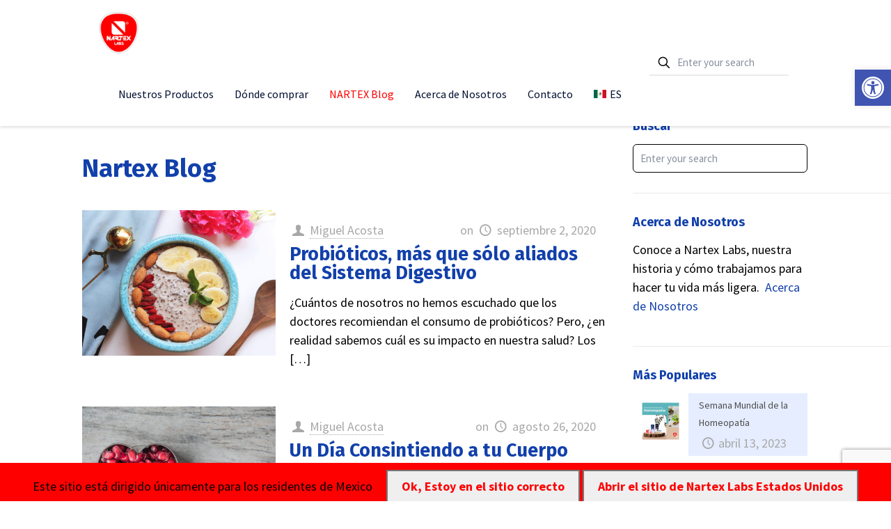

--- FILE ---
content_type: text/html; charset=UTF-8
request_url: https://nartexlabs.com/nartex-blog/page/16/
body_size: 47352
content:
<!DOCTYPE html>
<html dir="ltr" lang="es-ES"
	prefix="og: https://ogp.me/ns#"  class="no-js " itemscope itemtype="https://schema.org/WebPage" >

<head>

<meta charset="UTF-8" />
<!-- Global site tag (gtag.js) - Google Analytics -->
<script async src="https://www.googletagmanager.com/gtag/js?id=UA-58292407-1"></script>
<script>
  window.dataLayer = window.dataLayer || [];
  function gtag(){dataLayer.push(arguments);}
  gtag('js', new Date());

  gtag('config', 'UA-58292407-1');
</script>
<title>NARTEX Blog - Nartex Labs - Page 16</title>

		<!-- All in One SEO 4.3.3 - aioseo.com -->
		<meta name="robots" content="noindex, nofollow, max-image-preview:large" />
		<link rel="canonical" href="https://nartexlabs.com/nartex-blog/" />
		<meta name="generator" content="All in One SEO (AIOSEO) 4.3.3 " />
		<meta property="og:locale" content="es_ES" />
		<meta property="og:site_name" content="Nartex Labs - La marca mexicana de homeopatía líder en la fabricación y comercialización de medicamentos." />
		<meta property="og:type" content="article" />
		<meta property="og:title" content="NARTEX Blog - Nartex Labs - Page 16" />
		<meta property="og:url" content="https://nartexlabs.com/nartex-blog/" />
		<meta property="article:published_time" content="2019-03-13T15:51:13+00:00" />
		<meta property="article:modified_time" content="2019-12-03T21:38:19+00:00" />
		<meta name="twitter:card" content="summary_large_image" />
		<meta name="twitter:title" content="NARTEX Blog - Nartex Labs - Page 16" />
		<script type="application/ld+json" class="aioseo-schema">
			{"@context":"https:\/\/schema.org","@graph":[{"@type":"BreadcrumbList","@id":"https:\/\/nartexlabs.com\/nartex-blog\/#breadcrumblist","itemListElement":[{"@type":"ListItem","@id":"https:\/\/nartexlabs.com\/#listItem","position":1,"item":{"@type":"WebPage","@id":"https:\/\/nartexlabs.com\/","name":"Inicio","description":"La marca mexicana de homeopat\u00eda l\u00edder en la fabricaci\u00f3n y comercializaci\u00f3n de medicamentos.","url":"https:\/\/nartexlabs.com\/"},"nextItem":"https:\/\/nartexlabs.com\/nartex-blog\/#listItem"},{"@type":"ListItem","@id":"https:\/\/nartexlabs.com\/nartex-blog\/#listItem","position":2,"item":{"@type":"WebPage","@id":"https:\/\/nartexlabs.com\/nartex-blog\/","name":"NARTEX Blog","url":"https:\/\/nartexlabs.com\/nartex-blog\/"},"previousItem":"https:\/\/nartexlabs.com\/#listItem"}]},{"@type":"Organization","@id":"https:\/\/nartexlabs.com\/#organization","name":"Nartex Labs","url":"https:\/\/nartexlabs.com\/"},{"@type":"WebPage","@id":"https:\/\/nartexlabs.com\/nartex-blog\/#webpage","url":"https:\/\/nartexlabs.com\/nartex-blog\/","name":"NARTEX Blog - Nartex Labs - Page 16","inLanguage":"es-ES","isPartOf":{"@id":"https:\/\/nartexlabs.com\/#website"},"breadcrumb":{"@id":"https:\/\/nartexlabs.com\/nartex-blog\/#breadcrumblist"},"datePublished":"2019-03-13T15:51:13+00:00","dateModified":"2019-12-03T21:38:19+00:00"},{"@type":"WebSite","@id":"https:\/\/nartexlabs.com\/#website","url":"https:\/\/nartexlabs.com\/","name":"Nartex Labs","description":"La marca mexicana de homeopat\u00eda l\u00edder en la fabricaci\u00f3n y comercializaci\u00f3n de medicamentos.","inLanguage":"es-ES","publisher":{"@id":"https:\/\/nartexlabs.com\/#organization"}}]}
		</script>
		<!-- All in One SEO -->

<meta name="format-detection" content="telephone=no">
<meta name="viewport" content="width=device-width, initial-scale=1, maximum-scale=1" />
<link rel="shortcut icon" href="/wp-content/uploads/2019/03/NartexLogo.png" type="image/x-icon" />
<link rel='dns-prefetch' href='//code.responsivevoice.org' />
<link rel='dns-prefetch' href='//fonts.googleapis.com' />
<link rel='dns-prefetch' href='//s.w.org' />
<link rel="alternate" type="application/rss+xml" title="Nartex Labs &raquo; Feed" href="https://nartexlabs.com/feed/" />
<link rel="alternate" type="application/rss+xml" title="Nartex Labs &raquo; Feed de los comentarios" href="https://nartexlabs.com/comments/feed/" />
		<script type="text/javascript">
			window._wpemojiSettings = {"baseUrl":"https:\/\/s.w.org\/images\/core\/emoji\/12.0.0-1\/72x72\/","ext":".png","svgUrl":"https:\/\/s.w.org\/images\/core\/emoji\/12.0.0-1\/svg\/","svgExt":".svg","source":{"concatemoji":"https:\/\/nartexlabs.com\/wp-includes\/js\/wp-emoji-release.min.js?ver=5.3.20"}};
			!function(e,a,t){var n,r,o,i=a.createElement("canvas"),p=i.getContext&&i.getContext("2d");function s(e,t){var a=String.fromCharCode;p.clearRect(0,0,i.width,i.height),p.fillText(a.apply(this,e),0,0);e=i.toDataURL();return p.clearRect(0,0,i.width,i.height),p.fillText(a.apply(this,t),0,0),e===i.toDataURL()}function c(e){var t=a.createElement("script");t.src=e,t.defer=t.type="text/javascript",a.getElementsByTagName("head")[0].appendChild(t)}for(o=Array("flag","emoji"),t.supports={everything:!0,everythingExceptFlag:!0},r=0;r<o.length;r++)t.supports[o[r]]=function(e){if(!p||!p.fillText)return!1;switch(p.textBaseline="top",p.font="600 32px Arial",e){case"flag":return s([127987,65039,8205,9895,65039],[127987,65039,8203,9895,65039])?!1:!s([55356,56826,55356,56819],[55356,56826,8203,55356,56819])&&!s([55356,57332,56128,56423,56128,56418,56128,56421,56128,56430,56128,56423,56128,56447],[55356,57332,8203,56128,56423,8203,56128,56418,8203,56128,56421,8203,56128,56430,8203,56128,56423,8203,56128,56447]);case"emoji":return!s([55357,56424,55356,57342,8205,55358,56605,8205,55357,56424,55356,57340],[55357,56424,55356,57342,8203,55358,56605,8203,55357,56424,55356,57340])}return!1}(o[r]),t.supports.everything=t.supports.everything&&t.supports[o[r]],"flag"!==o[r]&&(t.supports.everythingExceptFlag=t.supports.everythingExceptFlag&&t.supports[o[r]]);t.supports.everythingExceptFlag=t.supports.everythingExceptFlag&&!t.supports.flag,t.DOMReady=!1,t.readyCallback=function(){t.DOMReady=!0},t.supports.everything||(n=function(){t.readyCallback()},a.addEventListener?(a.addEventListener("DOMContentLoaded",n,!1),e.addEventListener("load",n,!1)):(e.attachEvent("onload",n),a.attachEvent("onreadystatechange",function(){"complete"===a.readyState&&t.readyCallback()})),(n=t.source||{}).concatemoji?c(n.concatemoji):n.wpemoji&&n.twemoji&&(c(n.twemoji),c(n.wpemoji)))}(window,document,window._wpemojiSettings);
		</script>
		<style type="text/css">
img.wp-smiley,
img.emoji {
	display: inline !important;
	border: none !important;
	box-shadow: none !important;
	height: 1em !important;
	width: 1em !important;
	margin: 0 .07em !important;
	vertical-align: -0.1em !important;
	background: none !important;
	padding: 0 !important;
}
</style>
	<link rel='stylesheet' id='pt-cv-public-style-css'  href='https://nartexlabs.com/wp-content/plugins/content-views-query-and-display-post-page/public/assets/css/cv.css?ver=2.3.1' type='text/css' media='all' />
<link rel='stylesheet' id='layerslider-css'  href='https://nartexlabs.com/wp-content/plugins/LayerSlider/static/layerslider/css/layerslider.css?ver=6.9.2' type='text/css' media='all' />
<link rel='stylesheet' id='wp-block-library-css'  href='https://nartexlabs.com/wp-includes/css/dist/block-library/style.min.css?ver=5.3.20' type='text/css' media='all' />
<link rel='stylesheet' id='wp-components-css'  href='https://nartexlabs.com/wp-includes/css/dist/components/style.min.css?ver=5.3.20' type='text/css' media='all' />
<link rel='stylesheet' id='wp-editor-font-css'  href='https://fonts.googleapis.com/css?family=Noto+Serif%3A400%2C400i%2C700%2C700i&#038;ver=5.3.20' type='text/css' media='all' />
<link rel='stylesheet' id='wp-block-editor-css'  href='https://nartexlabs.com/wp-includes/css/dist/block-editor/style.min.css?ver=5.3.20' type='text/css' media='all' />
<link rel='stylesheet' id='wp-nux-css'  href='https://nartexlabs.com/wp-includes/css/dist/nux/style.min.css?ver=5.3.20' type='text/css' media='all' />
<link rel='stylesheet' id='wp-editor-css'  href='https://nartexlabs.com/wp-includes/css/dist/editor/style.min.css?ver=5.3.20' type='text/css' media='all' />
<link rel='stylesheet' id='blocks-twoj-slideshow-style-css-css'  href='https://nartexlabs.com/wp-content/plugins/2j-slideshow/inc/addons/block/dist/blocks.style.build.css?ver=1.3.33' type='text/css' media='all' />
<link rel='stylesheet' id='contact-form-7-css'  href='https://nartexlabs.com/wp-content/plugins/contact-form-7/includes/css/styles.css?ver=5.1.6' type='text/css' media='all' />
<link rel='stylesheet' id='rv-style-css'  href='https://nartexlabs.com/wp-content/plugins/responsivevoice-text-to-speech/includes/css/responsivevoice.css?ver=5.3.20' type='text/css' media='all' />
<link rel='stylesheet' id='rs-plugin-settings-css'  href='https://nartexlabs.com/wp-content/plugins/revslider/public/assets/css/rs6.css?ver=6.1.2' type='text/css' media='all' />
<style id='rs-plugin-settings-inline-css' type='text/css'>
#rs-demo-id {}
</style>
<link rel='stylesheet' id='mapcss-css'  href='https://nartexlabs.com/wp-content/plugins/store-locations/css/styles.css?ver=5.3.20' type='text/css' media='all' />
<link rel='stylesheet' id='wpos-slick-style-css'  href='https://nartexlabs.com/wp-content/plugins/wp-slick-slider-and-image-carousel/assets/css/slick.css?ver=1.9.1' type='text/css' media='all' />
<link rel='stylesheet' id='wpsisac-public-style-css'  href='https://nartexlabs.com/wp-content/plugins/wp-slick-slider-and-image-carousel/assets/css/slick-slider-style.css?ver=1.9.1' type='text/css' media='all' />
<link rel='stylesheet' id='nice-likes-styles-css'  href='https://nartexlabs.com/wp-content/plugins/nice-likes/public/assets/css/nice-likes.css?ver=1.0.8' type='text/css' media='all' />
<link rel='stylesheet' id='nice-likes-fontello-font-awesome-css'  href='https://nartexlabs.com/wp-content/plugins/nice-likes/public/assets/fonts/fontello-font-awesome/css/fontello.css?ver=1.0.8' type='text/css' media='all' />
<link rel='stylesheet' id='wpml-menu-item-0-css'  href='//nartexlabs.com/wp-content/plugins/sitepress-multilingual-cms/templates/language-switchers/menu-item/style.css?ver=1' type='text/css' media='all' />
<style id='wpml-menu-item-0-inline-css' type='text/css'>
.wpml-ls-display{display:inline!important}
</style>
<link rel='stylesheet' id='mfn-be-css'  href='https://nartexlabs.com/wp-content/themes/betheme/css/be.css?ver=26.7.5' type='text/css' media='all' />
<link rel='stylesheet' id='mfn-animations-css'  href='https://nartexlabs.com/wp-content/themes/betheme/assets/animations/animations.min.css?ver=26.7.5' type='text/css' media='all' />
<link rel='stylesheet' id='mfn-font-awesome-css'  href='https://nartexlabs.com/wp-content/themes/betheme/fonts/fontawesome/fontawesome.css?ver=26.7.5' type='text/css' media='all' />
<link rel='stylesheet' id='mfn-jplayer-css'  href='https://nartexlabs.com/wp-content/themes/betheme/assets/jplayer/css/jplayer.blue.monday.min.css?ver=26.7.5' type='text/css' media='all' />
<link rel='stylesheet' id='mfn-responsive-css'  href='https://nartexlabs.com/wp-content/themes/betheme/css/responsive.css?ver=26.7.5' type='text/css' media='all' />
<link rel='stylesheet' id='mfn-fonts-css'  href='https://fonts.googleapis.com/css?family=Source+Sans+Pro%3A1%2C300%2C400%2C400italic%2C500%2C700%2C700italic%7CFira+Sans%3A1%2C300%2C400%2C400italic%2C500%2C700%2C700italic&#038;display=swap&#038;ver=5.3.20' type='text/css' media='all' />
<!--[if lt IE 9]>
<link rel='stylesheet' id='vc_lte_ie9-css'  href='https://nartexlabs.com/wp-content/plugins/js_composer/assets/css/vc_lte_ie9.min.css?ver=6.0.2' type='text/css' media='screen' />
<![endif]-->
<link rel='stylesheet' id='pojo-a11y-css'  href='https://nartexlabs.com/wp-content/plugins/pojo-accessibility/assets/css/style.min.css?ver=1.0.0' type='text/css' media='all' />
<link rel='stylesheet' id='js_composer_front-css'  href='https://nartexlabs.com/wp-content/plugins/js_composer/assets/css/js_composer.min.css?ver=6.0.2' type='text/css' media='all' />
<style id='js_composer_front-inline-css' type='text/css'>
.content_wrapper .sidebar.sidebar-1 {
    margin-top: 90px;
}

.content_wrapper .sidebar.sidebar-1 .widget-area {
    padding-top: 50px;
}
</style>
<link rel='stylesheet' id='msl-main-css'  href='https://nartexlabs.com/wp-content/plugins/master-slider/public/assets/css/masterslider.main.css?ver=3.5.8' type='text/css' media='all' />
<link rel='stylesheet' id='msl-custom-css'  href='https://nartexlabs.com/wp-content/uploads/master-slider/custom.css?ver=35.4' type='text/css' media='all' />
<link rel='stylesheet' id='addtoany-css'  href='https://nartexlabs.com/wp-content/plugins/add-to-any/addtoany.min.css?ver=1.15' type='text/css' media='all' />
<style id='mfn-dynamic-inline-css' type='text/css'>
html{background-color:#ffffff}#Wrapper,#Content,.mfn-popup .mfn-popup-content,.mfn-off-canvas-sidebar .mfn-off-canvas-content-wrapper,.mfn-cart-holder,.mfn-header-login,#Top_bar .search_wrapper,#Top_bar .top_bar_right .mfn-live-search-box,.column_livesearch .mfn-live-search-wrapper,.column_livesearch .mfn-live-search-box{background-color:#ffffff}body:not(.template-slider) #Header{min-height:0px}body.header-below:not(.template-slider) #Header{padding-top:0px}#Subheader{padding:45px 0}#Footer .widgets_wrapper{padding:70px 0}body,button,span.date_label,.timeline_items li h3 span,input[type="submit"],input[type="reset"],input[type="button"],input[type="date"],input[type="text"],input[type="password"],input[type="tel"],input[type="email"],textarea,select,.offer_li .title h3,.mfn-menu-item-megamenu{font-family:"Source Sans Pro",-apple-system,BlinkMacSystemFont,"Segoe UI",Roboto,Oxygen-Sans,Ubuntu,Cantarell,"Helvetica Neue",sans-serif}#menu > ul > li > a,a.action_button,#overlay-menu ul li a{font-family:"Source Sans Pro",-apple-system,BlinkMacSystemFont,"Segoe UI",Roboto,Oxygen-Sans,Ubuntu,Cantarell,"Helvetica Neue",sans-serif}#Subheader .title{font-family:"Source Sans Pro",-apple-system,BlinkMacSystemFont,"Segoe UI",Roboto,Oxygen-Sans,Ubuntu,Cantarell,"Helvetica Neue",sans-serif}h1,h2,h3,h4,.text-logo #logo{font-family:"Fira Sans",-apple-system,BlinkMacSystemFont,"Segoe UI",Roboto,Oxygen-Sans,Ubuntu,Cantarell,"Helvetica Neue",sans-serif}h5,h6{font-family:"Source Sans Pro",-apple-system,BlinkMacSystemFont,"Segoe UI",Roboto,Oxygen-Sans,Ubuntu,Cantarell,"Helvetica Neue",sans-serif}blockquote{font-family:"Source Sans Pro",-apple-system,BlinkMacSystemFont,"Segoe UI",Roboto,Oxygen-Sans,Ubuntu,Cantarell,"Helvetica Neue",sans-serif}.chart_box .chart .num,.counter .desc_wrapper .number-wrapper,.how_it_works .image .number,.pricing-box .plan-header .price,.quick_fact .number-wrapper,.woocommerce .product div.entry-summary .price{font-family:"Source Sans Pro",-apple-system,BlinkMacSystemFont,"Segoe UI",Roboto,Oxygen-Sans,Ubuntu,Cantarell,"Helvetica Neue",sans-serif}body,.mfn-menu-item-megamenu{font-size:18px;line-height:27px;font-weight:400;letter-spacing:0px}.big{font-size:14px;line-height:24px;font-weight:300;letter-spacing:3px}#menu > ul > li > a,a.action_button,#overlay-menu ul li a{font-size:16px;font-weight:400;letter-spacing:0px}#overlay-menu ul li a{line-height:24px}#Subheader .title{font-size:72px;line-height:82px;font-weight:300;letter-spacing:0px}h1,.text-logo #logo{font-size:36px;line-height:50px;font-weight:700;letter-spacing:0px}h2{font-size:28px;line-height:35px;font-weight:700;letter-spacing:0px}h3,.woocommerce ul.products li.product h3,.woocommerce #customer_login h2{font-size:24px;line-height:30px;font-weight:700;letter-spacing:0px}h4,.woocommerce .woocommerce-order-details__title,.woocommerce .wc-bacs-bank-details-heading,.woocommerce .woocommerce-customer-details h2{font-size:21px;line-height:28px;font-weight:700;letter-spacing:0px}h5{font-size:37px;line-height:46px;font-weight:400;letter-spacing:0px}h6{font-size:14px;line-height:25px;font-weight:400;letter-spacing:0px}#Intro .intro-title{font-size:70px;line-height:70px;font-weight:400;letter-spacing:0px}@media only screen and (min-width:768px) and (max-width:959px){body,.mfn-menu-item-megamenu{font-size:15px;line-height:23px;font-weight:400;letter-spacing:0px}.big{font-size:13px;line-height:20px;font-weight:300;letter-spacing:3px}#menu > ul > li > a,a.action_button,#overlay-menu ul li a{font-size:14px;font-weight:400;letter-spacing:0px}#overlay-menu ul li a{line-height:21px}#Subheader .title{font-size:61px;line-height:70px;font-weight:300;letter-spacing:0px}h1,.text-logo #logo{font-size:31px;line-height:43px;font-weight:700;letter-spacing:0px}h2{font-size:24px;line-height:30px;font-weight:700;letter-spacing:0px}h3,.woocommerce ul.products li.product h3,.woocommerce #customer_login h2{font-size:20px;line-height:26px;font-weight:700;letter-spacing:0px}h4,.woocommerce .woocommerce-order-details__title,.woocommerce .wc-bacs-bank-details-heading,.woocommerce .woocommerce-customer-details h2{font-size:18px;line-height:24px;font-weight:700;letter-spacing:0px}h5{font-size:31px;line-height:39px;font-weight:400;letter-spacing:0px}h6{font-size:13px;line-height:21px;font-weight:400;letter-spacing:0px}#Intro .intro-title{font-size:60px;line-height:60px;font-weight:400;letter-spacing:0px}blockquote{font-size:15px}.chart_box .chart .num{font-size:45px;line-height:45px}.counter .desc_wrapper .number-wrapper{font-size:45px;line-height:45px}.counter .desc_wrapper .title{font-size:14px;line-height:18px}.faq .question .title{font-size:14px}.fancy_heading .title{font-size:38px;line-height:38px}.offer .offer_li .desc_wrapper .title h3{font-size:32px;line-height:32px}.offer_thumb_ul li.offer_thumb_li .desc_wrapper .title h3{font-size:32px;line-height:32px}.pricing-box .plan-header h2{font-size:27px;line-height:27px}.pricing-box .plan-header .price > span{font-size:40px;line-height:40px}.pricing-box .plan-header .price sup.currency{font-size:18px;line-height:18px}.pricing-box .plan-header .price sup.period{font-size:14px;line-height:14px}.quick_fact .number-wrapper{font-size:80px;line-height:80px}.trailer_box .desc h2{font-size:27px;line-height:27px}.widget > h3{font-size:17px;line-height:20px}}@media only screen and (min-width:480px) and (max-width:767px){body,.mfn-menu-item-megamenu{font-size:14px;line-height:20px;font-weight:400;letter-spacing:0px}.big{font-size:13px;line-height:19px;font-weight:300;letter-spacing:2px}#menu > ul > li > a,a.action_button,#overlay-menu ul li a{font-size:13px;font-weight:400;letter-spacing:0px}#overlay-menu ul li a{line-height:19.5px}#Subheader .title{font-size:54px;line-height:62px;font-weight:300;letter-spacing:0px}h1,.text-logo #logo{font-size:27px;line-height:38px;font-weight:700;letter-spacing:0px}h2{font-size:21px;line-height:26px;font-weight:700;letter-spacing:0px}h3,.woocommerce ul.products li.product h3,.woocommerce #customer_login h2{font-size:18px;line-height:23px;font-weight:700;letter-spacing:0px}h4,.woocommerce .woocommerce-order-details__title,.woocommerce .wc-bacs-bank-details-heading,.woocommerce .woocommerce-customer-details h2{font-size:16px;line-height:21px;font-weight:700;letter-spacing:0px}h5{font-size:28px;line-height:35px;font-weight:400;letter-spacing:0px}h6{font-size:13px;line-height:19px;font-weight:400;letter-spacing:0px}#Intro .intro-title{font-size:53px;line-height:53px;font-weight:400;letter-spacing:0px}blockquote{font-size:14px}.chart_box .chart .num{font-size:40px;line-height:40px}.counter .desc_wrapper .number-wrapper{font-size:40px;line-height:40px}.counter .desc_wrapper .title{font-size:13px;line-height:16px}.faq .question .title{font-size:13px}.fancy_heading .title{font-size:34px;line-height:34px}.offer .offer_li .desc_wrapper .title h3{font-size:28px;line-height:28px}.offer_thumb_ul li.offer_thumb_li .desc_wrapper .title h3{font-size:28px;line-height:28px}.pricing-box .plan-header h2{font-size:24px;line-height:24px}.pricing-box .plan-header .price > span{font-size:34px;line-height:34px}.pricing-box .plan-header .price sup.currency{font-size:16px;line-height:16px}.pricing-box .plan-header .price sup.period{font-size:13px;line-height:13px}.quick_fact .number-wrapper{font-size:70px;line-height:70px}.trailer_box .desc h2{font-size:24px;line-height:24px}.widget > h3{font-size:16px;line-height:19px}}@media only screen and (max-width:479px){body,.mfn-menu-item-megamenu{font-size:13px;line-height:19px;font-weight:400;letter-spacing:0px}.big{font-size:13px;line-height:19px;font-weight:300;letter-spacing:2px}#menu > ul > li > a,a.action_button,#overlay-menu ul li a{font-size:13px;font-weight:400;letter-spacing:0px}#overlay-menu ul li a{line-height:19.5px}#Subheader .title{font-size:43px;line-height:49px;font-weight:300;letter-spacing:0px}h1,.text-logo #logo{font-size:22px;line-height:30px;font-weight:700;letter-spacing:0px}h2{font-size:17px;line-height:21px;font-weight:700;letter-spacing:0px}h3,.woocommerce ul.products li.product h3,.woocommerce #customer_login h2{font-size:14px;line-height:19px;font-weight:700;letter-spacing:0px}h4,.woocommerce .woocommerce-order-details__title,.woocommerce .wc-bacs-bank-details-heading,.woocommerce .woocommerce-customer-details h2{font-size:13px;line-height:19px;font-weight:700;letter-spacing:0px}h5{font-size:22px;line-height:28px;font-weight:400;letter-spacing:0px}h6{font-size:13px;line-height:19px;font-weight:400;letter-spacing:0px}#Intro .intro-title{font-size:42px;line-height:42px;font-weight:400;letter-spacing:0px}blockquote{font-size:13px}.chart_box .chart .num{font-size:35px;line-height:35px}.counter .desc_wrapper .number-wrapper{font-size:35px;line-height:35px}.counter .desc_wrapper .title{font-size:13px;line-height:26px}.faq .question .title{font-size:13px}.fancy_heading .title{font-size:30px;line-height:30px}.offer .offer_li .desc_wrapper .title h3{font-size:26px;line-height:26px}.offer_thumb_ul li.offer_thumb_li .desc_wrapper .title h3{font-size:26px;line-height:26px}.pricing-box .plan-header h2{font-size:21px;line-height:21px}.pricing-box .plan-header .price > span{font-size:32px;line-height:32px}.pricing-box .plan-header .price sup.currency{font-size:14px;line-height:14px}.pricing-box .plan-header .price sup.period{font-size:13px;line-height:13px}.quick_fact .number-wrapper{font-size:60px;line-height:60px}.trailer_box .desc h2{font-size:21px;line-height:21px}.widget > h3{font-size:15px;line-height:18px}}.with_aside .sidebar.columns{width:27%}.with_aside .sections_group{width:73%}.aside_both .sidebar.columns{width:22%}.aside_both .sidebar.sidebar-1{margin-left:-78%}.aside_both .sections_group{width:56%;margin-left:22%}@media only screen and (min-width:1240px){#Wrapper,.with_aside .content_wrapper{max-width:1080px}.section_wrapper,.container{max-width:1060px}.layout-boxed.header-boxed #Top_bar.is-sticky{max-width:1080px}}@media only screen and (max-width:767px){.section_wrapper,.container,.four.columns .widget-area{max-width:550px !important}}  .button-default .button,.button-flat .button,.button-round .button{background-color:#ff0000;color:#ffffff}.button-stroke .button{border-color:#ff0000;color:#ffffff}.button-stroke .button:hover{background-color:#ff0000;color:#fff}.button-default .button_theme,.button-default button,.button-default input[type="button"],.button-default input[type="reset"],.button-default input[type="submit"],.button-flat .button_theme,.button-flat button,.button-flat input[type="button"],.button-flat input[type="reset"],.button-flat input[type="submit"],.button-round .button_theme,.button-round button,.button-round input[type="button"],.button-round input[type="reset"],.button-round input[type="submit"],.woocommerce #respond input#submit,.woocommerce a.button:not(.default),.woocommerce button.button,.woocommerce input.button,.woocommerce #respond input#submit:hover,.woocommerce a.button:hover,.woocommerce button.button:hover,.woocommerce input.button:hover{color:#ffffff}.button-default #respond input#submit.alt.disabled,.button-default #respond input#submit.alt.disabled:hover,.button-default #respond input#submit.alt:disabled,.button-default #respond input#submit.alt:disabled:hover,.button-default #respond input#submit.alt:disabled[disabled],.button-default #respond input#submit.alt:disabled[disabled]:hover,.button-default a.button.alt.disabled,.button-default a.button.alt.disabled:hover,.button-default a.button.alt:disabled,.button-default a.button.alt:disabled:hover,.button-default a.button.alt:disabled[disabled],.button-default a.button.alt:disabled[disabled]:hover,.button-default button.button.alt.disabled,.button-default button.button.alt.disabled:hover,.button-default button.button.alt:disabled,.button-default button.button.alt:disabled:hover,.button-default button.button.alt:disabled[disabled],.button-default button.button.alt:disabled[disabled]:hover,.button-default input.button.alt.disabled,.button-default input.button.alt.disabled:hover,.button-default input.button.alt:disabled,.button-default input.button.alt:disabled:hover,.button-default input.button.alt:disabled[disabled],.button-default input.button.alt:disabled[disabled]:hover,.button-default #respond input#submit.alt,.button-default a.button.alt,.button-default button.button.alt,.button-default input.button.alt,.button-default #respond input#submit.alt:hover,.button-default a.button.alt:hover,.button-default button.button.alt:hover,.button-default input.button.alt:hover,.button-flat #respond input#submit.alt.disabled,.button-flat #respond input#submit.alt.disabled:hover,.button-flat #respond input#submit.alt:disabled,.button-flat #respond input#submit.alt:disabled:hover,.button-flat #respond input#submit.alt:disabled[disabled],.button-flat #respond input#submit.alt:disabled[disabled]:hover,.button-flat a.button.alt.disabled,.button-flat a.button.alt.disabled:hover,.button-flat a.button.alt:disabled,.button-flat a.button.alt:disabled:hover,.button-flat a.button.alt:disabled[disabled],.button-flat a.button.alt:disabled[disabled]:hover,.button-flat button.button.alt.disabled,.button-flat button.button.alt.disabled:hover,.button-flat button.button.alt:disabled,.button-flat button.button.alt:disabled:hover,.button-flat button.button.alt:disabled[disabled],.button-flat button.button.alt:disabled[disabled]:hover,.button-flat input.button.alt.disabled,.button-flat input.button.alt.disabled:hover,.button-flat input.button.alt:disabled,.button-flat input.button.alt:disabled:hover,.button-flat input.button.alt:disabled[disabled],.button-flat input.button.alt:disabled[disabled]:hover,.button-flat #respond input#submit.alt,.button-flat a.button.alt,.button-flat button.button.alt,.button-flat input.button.alt,.button-flat #respond input#submit.alt:hover,.button-flat a.button.alt:hover,.button-flat button.button.alt:hover,.button-flat input.button.alt:hover,.button-round #respond input#submit.alt.disabled,.button-round #respond input#submit.alt.disabled:hover,.button-round #respond input#submit.alt:disabled,.button-round #respond input#submit.alt:disabled:hover,.button-round #respond input#submit.alt:disabled[disabled],.button-round #respond input#submit.alt:disabled[disabled]:hover,.button-round a.button.alt.disabled,.button-round a.button.alt.disabled:hover,.button-round a.button.alt:disabled,.button-round a.button.alt:disabled:hover,.button-round a.button.alt:disabled[disabled],.button-round a.button.alt:disabled[disabled]:hover,.button-round button.button.alt.disabled,.button-round button.button.alt.disabled:hover,.button-round button.button.alt:disabled,.button-round button.button.alt:disabled:hover,.button-round button.button.alt:disabled[disabled],.button-round button.button.alt:disabled[disabled]:hover,.button-round input.button.alt.disabled,.button-round input.button.alt.disabled:hover,.button-round input.button.alt:disabled,.button-round input.button.alt:disabled:hover,.button-round input.button.alt:disabled[disabled],.button-round input.button.alt:disabled[disabled]:hover,.button-round #respond input#submit.alt,.button-round a.button.alt,.button-round button.button.alt,.button-round input.button.alt,.button-round #respond input#submit.alt:hover,.button-round a.button.alt:hover,.button-round button.button.alt:hover,.button-round input.button.alt:hover{background-color:#ffffff;color:#ffffff}.button-stroke.woocommerce a.button:not(.default),.button-stroke .woocommerce a.button:not(.default),.button-stroke #respond input#submit.alt.disabled,.button-stroke #respond input#submit.alt.disabled:hover,.button-stroke #respond input#submit.alt:disabled,.button-stroke #respond input#submit.alt:disabled:hover,.button-stroke #respond input#submit.alt:disabled[disabled],.button-stroke #respond input#submit.alt:disabled[disabled]:hover,.button-stroke a.button.alt.disabled,.button-stroke a.button.alt.disabled:hover,.button-stroke a.button.alt:disabled,.button-stroke a.button.alt:disabled:hover,.button-stroke a.button.alt:disabled[disabled],.button-stroke a.button.alt:disabled[disabled]:hover,.button-stroke button.button.alt.disabled,.button-stroke button.button.alt.disabled:hover,.button-stroke button.button.alt:disabled,.button-stroke button.button.alt:disabled:hover,.button-stroke button.button.alt:disabled[disabled],.button-stroke button.button.alt:disabled[disabled]:hover,.button-stroke input.button.alt.disabled,.button-stroke input.button.alt.disabled:hover,.button-stroke input.button.alt:disabled,.button-stroke input.button.alt:disabled:hover,.button-stroke input.button.alt:disabled[disabled],.button-stroke input.button.alt:disabled[disabled]:hover,.button-stroke #respond input#submit.alt,.button-stroke a.button.alt,.button-stroke button.button.alt,.button-stroke input.button.alt{border-color:#ffffff;background:none;color:#ffffff}.button-stroke.woocommerce a.button:not(.default):hover,.button-stroke .woocommerce a.button:not(.default):hover,.button-stroke #respond input#submit.alt:hover,.button-stroke a.button.alt:hover,.button-stroke button.button.alt:hover,.button-stroke input.button.alt:hover,.button-stroke a.action_button:hover{background-color:#ffffff;color:#ffffff}.action_button,.action_button:hover{background-color:#f7f7f7;color:#747474}.button-stroke a.action_button{border-color:#f7f7f7}.footer_button{color:#ffffff!important;background:#1240ab}.button-stroke .footer_button{border-color:#1240ab}.button-stroke .footer_button:hover{background-color:#1240ab !important}.button-custom.woocommerce .button,.button-custom .button,.button-custom .action_button,.button-custom .footer_button,.button-custom button,.button-custom button.button,.button-custom input[type="button"],.button-custom input[type="reset"],.button-custom input[type="submit"],.button-custom .woocommerce #respond input#submit,.button-custom .woocommerce a.button,.button-custom .woocommerce button.button,.button-custom .woocommerce input.button{font-family:;font-size:14px;line-height:14px;font-weight:400;letter-spacing:0px;padding:12px 20px;border-width:0px;border-radius:0px}body.button-custom .button{color:#626262;background-color:#dbdddf;border-color:transparent}body.button-custom .button:hover{color:#626262;background-color:#d3d3d3;border-color:transparent}body .button-custom .button_theme,body.button-custom .button_theme,.button-custom button,.button-custom input[type="button"],.button-custom input[type="reset"],.button-custom input[type="submit"],.button-custom .woocommerce #respond input#submit,body.button-custom.woocommerce a.button:not(.default),.button-custom .woocommerce button.button,.button-custom .woocommerce input.button,.button-custom .woocommerce a.button_theme:not(.default){color:#ffffff;background-color:#0095eb;border-color:transparent;box-shadow:unset}body .button-custom .button_theme:hover,body.button-custom .button_theme:hover,.button-custom button:hover,.button-custom input[type="button"]:hover,.button-custom input[type="reset"]:hover,.button-custom input[type="submit"]:hover,.button-custom .woocommerce #respond input#submit:hover,body.button-custom.woocommerce a.button:not(.default):hover,.button-custom .woocommerce button.button:hover,.button-custom .woocommerce input.button:hover,.button-custom .woocommerce a.button_theme:not(.default):hover{color:#ffffff;background-color:#007cc3;border-color:transparent}body.button-custom .action_button{color:#626262;background-color:#dbdddf;border-color:transparent;box-shadow:unset}body.button-custom .action_button:hover{color:#626262;background-color:#d3d3d3;border-color:transparent}.button-custom #respond input#submit.alt.disabled,.button-custom #respond input#submit.alt.disabled:hover,.button-custom #respond input#submit.alt:disabled,.button-custom #respond input#submit.alt:disabled:hover,.button-custom #respond input#submit.alt:disabled[disabled],.button-custom #respond input#submit.alt:disabled[disabled]:hover,.button-custom a.button.alt.disabled,.button-custom a.button.alt.disabled:hover,.button-custom a.button.alt:disabled,.button-custom a.button.alt:disabled:hover,.button-custom a.button.alt:disabled[disabled],.button-custom a.button.alt:disabled[disabled]:hover,.button-custom button.button.alt.disabled,.button-custom button.button.alt.disabled:hover,.button-custom button.button.alt:disabled,.button-custom button.button.alt:disabled:hover,.button-custom button.button.alt:disabled[disabled],.button-custom button.button.alt:disabled[disabled]:hover,.button-custom input.button.alt.disabled,.button-custom input.button.alt.disabled:hover,.button-custom input.button.alt:disabled,.button-custom input.button.alt:disabled:hover,.button-custom input.button.alt:disabled[disabled],.button-custom input.button.alt:disabled[disabled]:hover,.button-custom #respond input#submit.alt,.button-custom a.button.alt,.button-custom button.button.alt,.button-custom input.button.alt{line-height:14px;padding:12px 20px;color:#ffffff;background-color:#0095eb;font-family:;font-size:14px;font-weight:400;letter-spacing:0px;border-width:0px;border-radius:0px}.button-custom #respond input#submit.alt:hover,.button-custom a.button.alt:hover,.button-custom button.button.alt:hover,.button-custom input.button.alt:hover,.button-custom a.action_button:hover{color:#ffffff;background-color:#007cc3}#Top_bar #logo,.header-fixed #Top_bar #logo,.header-plain #Top_bar #logo,.header-transparent #Top_bar #logo{height:60px;line-height:60px;padding:15px 0}.logo-overflow #Top_bar:not(.is-sticky) .logo{height:90px}#Top_bar .menu > li > a{padding:15px 0}.menu-highlight:not(.header-creative) #Top_bar .menu > li > a{margin:20px 0}.header-plain:not(.menu-highlight) #Top_bar .menu > li > a span:not(.description){line-height:90px}.header-fixed #Top_bar .menu > li > a{padding:30px 0}@media only screen and (max-width:767px){.mobile-header-mini #Top_bar #logo{height:50px!important;line-height:50px!important;margin:5px 0}}#Top_bar #logo img.svg{width:100px}.image_frame,.wp-caption{border-width:0px}.alert{border-radius:0px}#Top_bar .top_bar_right .top-bar-right-input input{width:200px}.mfn-live-search-box .mfn-live-search-list{max-height:300px}input[type="date"],input[type="email"],input[type="number"],input[type="password"],input[type="search"],input[type="tel"],input[type="text"],input[type="url"],select,textarea,.woocommerce .quantity input.qty{border-width:0 0 2px 0;box-shadow:unset;resize:none}.select2-container--default .select2-selection--single,.select2-dropdown,.select2-container--default.select2-container--open .select2-selection--single{border-width:0 0 2px 0}#Side_slide{right:-250px;width:250px}#Side_slide.left{left:-250px}.blog-teaser li .desc-wrapper .desc{background-position-y:-1px}@media only screen and ( max-width:767px ){}@media only screen and (min-width:1240px){body:not(.header-simple) #Top_bar #menu{display:block!important}.tr-menu #Top_bar #menu{background:none!important}#Top_bar .menu > li > ul.mfn-megamenu > li{float:left}#Top_bar .menu > li > ul.mfn-megamenu > li.mfn-megamenu-cols-1{width:100%}#Top_bar .menu > li > ul.mfn-megamenu > li.mfn-megamenu-cols-2{width:50%}#Top_bar .menu > li > ul.mfn-megamenu > li.mfn-megamenu-cols-3{width:33.33%}#Top_bar .menu > li > ul.mfn-megamenu > li.mfn-megamenu-cols-4{width:25%}#Top_bar .menu > li > ul.mfn-megamenu > li.mfn-megamenu-cols-5{width:20%}#Top_bar .menu > li > ul.mfn-megamenu > li.mfn-megamenu-cols-6{width:16.66%}#Top_bar .menu > li > ul.mfn-megamenu > li > ul{display:block!important;position:inherit;left:auto;top:auto;border-width:0 1px 0 0}#Top_bar .menu > li > ul.mfn-megamenu > li:last-child > ul{border:0}#Top_bar .menu > li > ul.mfn-megamenu > li > ul li{width:auto}#Top_bar .menu > li > ul.mfn-megamenu a.mfn-megamenu-title{text-transform:uppercase;font-weight:400;background:none}#Top_bar .menu > li > ul.mfn-megamenu a .menu-arrow{display:none}.menuo-right #Top_bar .menu > li > ul.mfn-megamenu{left:0;width:98%!important;margin:0 1%;padding:20px 0}.menuo-right #Top_bar .menu > li > ul.mfn-megamenu-bg{box-sizing:border-box}#Top_bar .menu > li > ul.mfn-megamenu-bg{padding:20px 166px 20px 20px;background-repeat:no-repeat;background-position:right bottom}.rtl #Top_bar .menu > li > ul.mfn-megamenu-bg{padding-left:166px;padding-right:20px;background-position:left bottom}#Top_bar .menu > li > ul.mfn-megamenu-bg > li{background:none}#Top_bar .menu > li > ul.mfn-megamenu-bg > li a{border:none}#Top_bar .menu > li > ul.mfn-megamenu-bg > li > ul{background:none!important;-webkit-box-shadow:0 0 0 0;-moz-box-shadow:0 0 0 0;box-shadow:0 0 0 0}.mm-vertical #Top_bar .container{position:relative}.mm-vertical #Top_bar .top_bar_left{position:static}.mm-vertical #Top_bar .menu > li ul{box-shadow:0 0 0 0 transparent!important;background-image:none}.mm-vertical #Top_bar .menu > li > ul.mfn-megamenu{padding:20px 0}.mm-vertical.header-plain #Top_bar .menu > li > ul.mfn-megamenu{width:100%!important;margin:0}.mm-vertical #Top_bar .menu > li > ul.mfn-megamenu > li{display:table-cell;float:none!important;width:10%;padding:0 15px;border-right:1px solid rgba(0,0,0,0.05)}.mm-vertical #Top_bar .menu > li > ul.mfn-megamenu > li:last-child{border-right-width:0}.mm-vertical #Top_bar .menu > li > ul.mfn-megamenu > li.hide-border{border-right-width:0}.mm-vertical #Top_bar .menu > li > ul.mfn-megamenu > li a{border-bottom-width:0;padding:9px 15px;line-height:120%}.mm-vertical #Top_bar .menu > li > ul.mfn-megamenu a.mfn-megamenu-title{font-weight:700}.rtl .mm-vertical #Top_bar .menu > li > ul.mfn-megamenu > li:first-child{border-right-width:0}.rtl .mm-vertical #Top_bar .menu > li > ul.mfn-megamenu > li:last-child{border-right-width:1px}body.header-shop #Top_bar #menu{display:flex!important}.header-shop #Top_bar.is-sticky .top_bar_row_second{display:none}.header-plain:not(.menuo-right) #Header .top_bar_left{width:auto!important}.header-stack.header-center #Top_bar #menu{display:inline-block!important}.header-simple #Top_bar #menu{display:none;height:auto;width:300px;bottom:auto;top:100%;right:1px;position:absolute;margin:0}.header-simple #Header a.responsive-menu-toggle{display:block;right:10px}.header-simple #Top_bar #menu > ul{width:100%;float:left}.header-simple #Top_bar #menu ul li{width:100%;padding-bottom:0;border-right:0;position:relative}.header-simple #Top_bar #menu ul li a{padding:0 20px;margin:0;display:block;height:auto;line-height:normal;border:none}.header-simple #Top_bar #menu ul li a:not(.menu-toggle):after{display:none}.header-simple #Top_bar #menu ul li a span{border:none;line-height:44px;display:inline;padding:0}.header-simple #Top_bar #menu ul li.submenu .menu-toggle{display:block;position:absolute;right:0;top:0;width:44px;height:44px;line-height:44px;font-size:30px;font-weight:300;text-align:center;cursor:pointer;color:#444;opacity:0.33;transform:unset}.header-simple #Top_bar #menu ul li.submenu .menu-toggle:after{content:"+";position:static}.header-simple #Top_bar #menu ul li.hover > .menu-toggle:after{content:"-"}.header-simple #Top_bar #menu ul li.hover a{border-bottom:0}.header-simple #Top_bar #menu ul.mfn-megamenu li .menu-toggle{display:none}.header-simple #Top_bar #menu ul li ul{position:relative!important;left:0!important;top:0;padding:0;margin:0!important;width:auto!important;background-image:none}.header-simple #Top_bar #menu ul li ul li{width:100%!important;display:block;padding:0}.header-simple #Top_bar #menu ul li ul li a{padding:0 20px 0 30px}.header-simple #Top_bar #menu ul li ul li a .menu-arrow{display:none}.header-simple #Top_bar #menu ul li ul li a span{padding:0}.header-simple #Top_bar #menu ul li ul li a span:after{display:none!important}.header-simple #Top_bar .menu > li > ul.mfn-megamenu a.mfn-megamenu-title{text-transform:uppercase;font-weight:400}.header-simple #Top_bar .menu > li > ul.mfn-megamenu > li > ul{display:block!important;position:inherit;left:auto;top:auto}.header-simple #Top_bar #menu ul li ul li ul{border-left:0!important;padding:0;top:0}.header-simple #Top_bar #menu ul li ul li ul li a{padding:0 20px 0 40px}.rtl.header-simple #Top_bar #menu{left:1px;right:auto}.rtl.header-simple #Top_bar a.responsive-menu-toggle{left:10px;right:auto}.rtl.header-simple #Top_bar #menu ul li.submenu .menu-toggle{left:0;right:auto}.rtl.header-simple #Top_bar #menu ul li ul{left:auto!important;right:0!important}.rtl.header-simple #Top_bar #menu ul li ul li a{padding:0 30px 0 20px}.rtl.header-simple #Top_bar #menu ul li ul li ul li a{padding:0 40px 0 20px}.menu-highlight #Top_bar .menu > li{margin:0 2px}.menu-highlight:not(.header-creative) #Top_bar .menu > li > a{padding:0;-webkit-border-radius:5px;border-radius:5px}.menu-highlight #Top_bar .menu > li > a:after{display:none}.menu-highlight #Top_bar .menu > li > a span:not(.description){line-height:50px}.menu-highlight #Top_bar .menu > li > a span.description{display:none}.menu-highlight.header-stack #Top_bar .menu > li > a{margin:10px 0!important}.menu-highlight.header-stack #Top_bar .menu > li > a span:not(.description){line-height:40px}.menu-highlight.header-simple #Top_bar #menu ul li,.menu-highlight.header-creative #Top_bar #menu ul li{margin:0}.menu-highlight.header-simple #Top_bar #menu ul li > a,.menu-highlight.header-creative #Top_bar #menu ul li > a{-webkit-border-radius:0;border-radius:0}.menu-highlight:not(.header-fixed):not(.header-simple) #Top_bar.is-sticky .menu > li > a{margin:10px 0!important;padding:5px 0!important}.menu-highlight:not(.header-fixed):not(.header-simple) #Top_bar.is-sticky .menu > li > a span{line-height:30px!important}.header-modern.menu-highlight.menuo-right .menu_wrapper{margin-right:20px}.menu-line-below #Top_bar .menu > li > a:not(.menu-toggle):after{top:auto;bottom:-4px}.menu-line-below #Top_bar.is-sticky .menu > li > a:not(.menu-toggle):after{top:auto;bottom:-4px}.menu-line-below-80 #Top_bar:not(.is-sticky) .menu > li > a:not(.menu-toggle):after{height:4px;left:10%;top:50%;margin-top:20px;width:80%}.menu-line-below-80-1 #Top_bar:not(.is-sticky) .menu > li > a:not(.menu-toggle):after{height:1px;left:10%;top:50%;margin-top:20px;width:80%}.menu-link-color #Top_bar .menu > li > a:not(.menu-toggle):after{display:none!important}.menu-arrow-top #Top_bar .menu > li > a:after{background:none repeat scroll 0 0 rgba(0,0,0,0)!important;border-color:#ccc transparent transparent;border-style:solid;border-width:7px 7px 0;display:block;height:0;left:50%;margin-left:-7px;top:0!important;width:0}.menu-arrow-top #Top_bar.is-sticky .menu > li > a:after{top:0!important}.menu-arrow-bottom #Top_bar .menu > li > a:after{background:none!important;border-color:transparent transparent #ccc;border-style:solid;border-width:0 7px 7px;display:block;height:0;left:50%;margin-left:-7px;top:auto;bottom:0;width:0}.menu-arrow-bottom #Top_bar.is-sticky .menu > li > a:after{top:auto;bottom:0}.menuo-no-borders #Top_bar .menu > li > a span{border-width:0!important}.menuo-no-borders #Header_creative #Top_bar .menu > li > a span{border-bottom-width:0}.menuo-no-borders.header-plain #Top_bar a#header_cart,.menuo-no-borders.header-plain #Top_bar a#search_button,.menuo-no-borders.header-plain #Top_bar .wpml-languages,.menuo-no-borders.header-plain #Top_bar a.action_button{border-width:0}.menuo-right #Top_bar .menu_wrapper{float:right}.menuo-right.header-stack:not(.header-center) #Top_bar .menu_wrapper{margin-right:150px}body.header-creative{padding-left:50px}body.header-creative.header-open{padding-left:250px}body.error404,body.under-construction,body.template-blank,body.under-construction.header-rtl.header-creative.header-open{padding-left:0!important;padding-right:0!important}.header-creative.footer-fixed #Footer,.header-creative.footer-sliding #Footer,.header-creative.footer-stick #Footer.is-sticky{box-sizing:border-box;padding-left:50px}.header-open.footer-fixed #Footer,.header-open.footer-sliding #Footer,.header-creative.footer-stick #Footer.is-sticky{padding-left:250px}.header-rtl.header-creative.footer-fixed #Footer,.header-rtl.header-creative.footer-sliding #Footer,.header-rtl.header-creative.footer-stick #Footer.is-sticky{padding-left:0;padding-right:50px}.header-rtl.header-open.footer-fixed #Footer,.header-rtl.header-open.footer-sliding #Footer,.header-rtl.header-creative.footer-stick #Footer.is-sticky{padding-right:250px}#Header_creative{background-color:#fff;position:fixed;width:250px;height:100%;left:-200px;top:0;z-index:9002;-webkit-box-shadow:2px 0 4px 2px rgba(0,0,0,.15);box-shadow:2px 0 4px 2px rgba(0,0,0,.15)}#Header_creative .container{width:100%}#Header_creative .creative-wrapper{opacity:0;margin-right:50px}#Header_creative a.creative-menu-toggle{display:block;width:34px;height:34px;line-height:34px;font-size:22px;text-align:center;position:absolute;top:10px;right:8px;border-radius:3px}.admin-bar #Header_creative a.creative-menu-toggle{top:42px}#Header_creative #Top_bar{position:static;width:100%}#Header_creative #Top_bar .top_bar_left{width:100%!important;float:none}#Header_creative #Top_bar .logo{float:none;text-align:center;margin:15px 0}#Header_creative #Top_bar #menu{background-color:transparent}#Header_creative #Top_bar .menu_wrapper{float:none;margin:0 0 30px}#Header_creative #Top_bar .menu > li{width:100%;float:none;position:relative}#Header_creative #Top_bar .menu > li > a{padding:0;text-align:center}#Header_creative #Top_bar .menu > li > a:after{display:none}#Header_creative #Top_bar .menu > li > a span{border-right:0;border-bottom-width:1px;line-height:38px}#Header_creative #Top_bar .menu li ul{left:100%;right:auto;top:0;box-shadow:2px 2px 2px 0 rgba(0,0,0,0.03);-webkit-box-shadow:2px 2px 2px 0 rgba(0,0,0,0.03)}#Header_creative #Top_bar .menu > li > ul.mfn-megamenu{margin:0;width:700px!important}#Header_creative #Top_bar .menu > li > ul.mfn-megamenu > li > ul{left:0}#Header_creative #Top_bar .menu li ul li a{padding-top:9px;padding-bottom:8px}#Header_creative #Top_bar .menu li ul li ul{top:0}#Header_creative #Top_bar .menu > li > a span.description{display:block;font-size:13px;line-height:28px!important;clear:both}.menuo-arrows #Top_bar .menu > li.submenu > a > span:after{content:unset!important}#Header_creative #Top_bar .top_bar_right{width:100%!important;float:left;height:auto;margin-bottom:35px;text-align:center;padding:0 20px;top:0;-webkit-box-sizing:border-box;-moz-box-sizing:border-box;box-sizing:border-box}#Header_creative #Top_bar .top_bar_right:before{content:none}#Header_creative #Top_bar .top_bar_right .top_bar_right_wrapper{flex-wrap:wrap;justify-content:center}#Header_creative #Top_bar .top_bar_right .top-bar-right-icon,#Header_creative #Top_bar .top_bar_right .wpml-languages,#Header_creative #Top_bar .top_bar_right .top-bar-right-button,#Header_creative #Top_bar .top_bar_right .top-bar-right-input{min-height:30px;margin:5px}#Header_creative #Top_bar .search_wrapper{left:100%;top:auto}#Header_creative #Top_bar .banner_wrapper{display:block;text-align:center}#Header_creative #Top_bar .banner_wrapper img{max-width:100%;height:auto;display:inline-block}#Header_creative #Action_bar{display:none;position:absolute;bottom:0;top:auto;clear:both;padding:0 20px;box-sizing:border-box}#Header_creative #Action_bar .contact_details{width:100%;text-align:center;margin-bottom:20px}#Header_creative #Action_bar .contact_details li{padding:0}#Header_creative #Action_bar .social{float:none;text-align:center;padding:5px 0 15px}#Header_creative #Action_bar .social li{margin-bottom:2px}#Header_creative #Action_bar .social-menu{float:none;text-align:center}#Header_creative #Action_bar .social-menu li{border-color:rgba(0,0,0,.1)}#Header_creative .social li a{color:rgba(0,0,0,.5)}#Header_creative .social li a:hover{color:#000}#Header_creative .creative-social{position:absolute;bottom:10px;right:0;width:50px}#Header_creative .creative-social li{display:block;float:none;width:100%;text-align:center;margin-bottom:5px}.header-creative .fixed-nav.fixed-nav-prev{margin-left:50px}.header-creative.header-open .fixed-nav.fixed-nav-prev{margin-left:250px}.menuo-last #Header_creative #Top_bar .menu li.last ul{top:auto;bottom:0}.header-open #Header_creative{left:0}.header-open #Header_creative .creative-wrapper{opacity:1;margin:0!important}.header-open #Header_creative .creative-menu-toggle,.header-open #Header_creative .creative-social{display:none}.header-open #Header_creative #Action_bar{display:block}body.header-rtl.header-creative{padding-left:0;padding-right:50px}.header-rtl #Header_creative{left:auto;right:-200px}.header-rtl #Header_creative .creative-wrapper{margin-left:50px;margin-right:0}.header-rtl #Header_creative a.creative-menu-toggle{left:8px;right:auto}.header-rtl #Header_creative .creative-social{left:0;right:auto}.header-rtl #Footer #back_to_top.sticky{right:125px}.header-rtl #popup_contact{right:70px}.header-rtl #Header_creative #Top_bar .menu li ul{left:auto;right:100%}.header-rtl #Header_creative #Top_bar .search_wrapper{left:auto;right:100%}.header-rtl .fixed-nav.fixed-nav-prev{margin-left:0!important}.header-rtl .fixed-nav.fixed-nav-next{margin-right:50px}body.header-rtl.header-creative.header-open{padding-left:0;padding-right:250px!important}.header-rtl.header-open #Header_creative{left:auto;right:0}.header-rtl.header-open #Footer #back_to_top.sticky{right:325px}.header-rtl.header-open #popup_contact{right:270px}.header-rtl.header-open .fixed-nav.fixed-nav-next{margin-right:250px}#Header_creative.active{left:-1px}.header-rtl #Header_creative.active{left:auto;right:-1px}#Header_creative.active .creative-wrapper{opacity:1;margin:0}.header-creative .vc_row[data-vc-full-width]{padding-left:50px}.header-creative.header-open .vc_row[data-vc-full-width]{padding-left:250px}.header-open .vc_parallax .vc_parallax-inner{left:auto;width:calc(100% - 250px)}.header-open.header-rtl .vc_parallax .vc_parallax-inner{left:0;right:auto}#Header_creative.scroll{height:100%;overflow-y:auto}#Header_creative.scroll:not(.dropdown) .menu li ul{display:none!important}#Header_creative.scroll #Action_bar{position:static}#Header_creative.dropdown{outline:none}#Header_creative.dropdown #Top_bar .menu_wrapper{float:left;width:100%}#Header_creative.dropdown #Top_bar #menu ul li{position:relative;float:left}#Header_creative.dropdown #Top_bar #menu ul li a:not(.menu-toggle):after{display:none}#Header_creative.dropdown #Top_bar #menu ul li a span{line-height:38px;padding:0}#Header_creative.dropdown #Top_bar #menu ul li.submenu .menu-toggle{display:block;position:absolute;right:0;top:0;width:38px;height:38px;line-height:38px;font-size:26px;font-weight:300;text-align:center;cursor:pointer;color:#444;opacity:0.33;z-index:203}#Header_creative.dropdown #Top_bar #menu ul li.submenu .menu-toggle:after{content:"+";position:static}#Header_creative.dropdown #Top_bar #menu ul li.hover > .menu-toggle:after{content:"-"}#Header_creative.dropdown #Top_bar #menu ul.sub-menu li:not(:last-of-type) a{border-bottom:0}#Header_creative.dropdown #Top_bar #menu ul.mfn-megamenu li .menu-toggle{display:none}#Header_creative.dropdown #Top_bar #menu ul li ul{position:relative!important;left:0!important;top:0;padding:0;margin-left:0!important;width:auto!important;background-image:none}#Header_creative.dropdown #Top_bar #menu ul li ul li{width:100%!important}#Header_creative.dropdown #Top_bar #menu ul li ul li a{padding:0 10px;text-align:center}#Header_creative.dropdown #Top_bar #menu ul li ul li a .menu-arrow{display:none}#Header_creative.dropdown #Top_bar #menu ul li ul li a span{padding:0}#Header_creative.dropdown #Top_bar #menu ul li ul li a span:after{display:none!important}#Header_creative.dropdown #Top_bar .menu > li > ul.mfn-megamenu a.mfn-megamenu-title{text-transform:uppercase;font-weight:400}#Header_creative.dropdown #Top_bar .menu > li > ul.mfn-megamenu > li > ul{display:block!important;position:inherit;left:auto;top:auto}#Header_creative.dropdown #Top_bar #menu ul li ul li ul{border-left:0!important;padding:0;top:0}#Header_creative{transition:left .5s ease-in-out,right .5s ease-in-out}#Header_creative .creative-wrapper{transition:opacity .5s ease-in-out,margin 0s ease-in-out .5s}#Header_creative.active .creative-wrapper{transition:opacity .5s ease-in-out,margin 0s ease-in-out}}@media only screen and (min-width:768px){#Top_bar.is-sticky{position:fixed!important;width:100%;left:0;top:-60px;height:60px;z-index:701;background:#fff;opacity:.97;-webkit-box-shadow:0 2px 5px 0 rgba(0,0,0,0.1);-moz-box-shadow:0 2px 5px 0 rgba(0,0,0,0.1);box-shadow:0 2px 5px 0 rgba(0,0,0,0.1)}.layout-boxed.header-boxed #Top_bar.is-sticky{max-width:1240px;left:50%;-webkit-transform:translateX(-50%);transform:translateX(-50%)}#Top_bar.is-sticky .top_bar_left,#Top_bar.is-sticky .top_bar_right,#Top_bar.is-sticky .top_bar_right:before{background:none;box-shadow:unset}#Top_bar.is-sticky .logo{width:auto;margin:0 30px 0 20px;padding:0}#Top_bar.is-sticky #logo,#Top_bar.is-sticky .custom-logo-link{padding:5px 0!important;height:50px!important;line-height:50px!important}.logo-no-sticky-padding #Top_bar.is-sticky #logo{height:60px!important;line-height:60px!important}#Top_bar.is-sticky #logo img.logo-main{display:none}#Top_bar.is-sticky #logo img.logo-sticky{display:inline;max-height:35px}.logo-sticky-width-auto #Top_bar.is-sticky #logo img.logo-sticky{width:auto}#Top_bar.is-sticky .menu_wrapper{clear:none}#Top_bar.is-sticky .menu_wrapper .menu > li > a{padding:15px 0}#Top_bar.is-sticky .menu > li > a,#Top_bar.is-sticky .menu > li > a span{line-height:30px}#Top_bar.is-sticky .menu > li > a:after{top:auto;bottom:-4px}#Top_bar.is-sticky .menu > li > a span.description{display:none}#Top_bar.is-sticky .secondary_menu_wrapper,#Top_bar.is-sticky .banner_wrapper{display:none}.header-overlay #Top_bar.is-sticky{display:none}.sticky-dark #Top_bar.is-sticky,.sticky-dark #Top_bar.is-sticky #menu{background:rgba(0,0,0,.8)}.sticky-dark #Top_bar.is-sticky .menu > li:not(.current-menu-item) > a{color:#fff}.sticky-dark #Top_bar.is-sticky .top_bar_right .top-bar-right-icon{color:rgba(255,255,255,.9)}.sticky-dark #Top_bar.is-sticky .top_bar_right .top-bar-right-icon svg .path{stroke:rgba(255,255,255,.9)}.sticky-dark #Top_bar.is-sticky .wpml-languages a.active,.sticky-dark #Top_bar.is-sticky .wpml-languages ul.wpml-lang-dropdown{background:rgba(0,0,0,0.1);border-color:rgba(0,0,0,0.1)}.sticky-white #Top_bar.is-sticky,.sticky-white #Top_bar.is-sticky #menu{background:rgba(255,255,255,.8)}.sticky-white #Top_bar.is-sticky .menu > li:not(.current-menu-item) > a{color:#222}.sticky-white #Top_bar.is-sticky .top_bar_right .top-bar-right-icon{color:rgba(0,0,0,.8)}.sticky-white #Top_bar.is-sticky .top_bar_right .top-bar-right-icon svg .path{stroke:rgba(0,0,0,.8)}.sticky-white #Top_bar.is-sticky .wpml-languages a.active,.sticky-white #Top_bar.is-sticky .wpml-languages ul.wpml-lang-dropdown{background:rgba(255,255,255,0.1);border-color:rgba(0,0,0,0.1)}}@media only screen and (max-width:1239px){#Top_bar #menu{display:none;height:auto;width:300px;bottom:auto;top:100%;right:1px;position:absolute;margin:0}#Top_bar a.responsive-menu-toggle{display:block}#Top_bar #menu > ul{width:100%;float:left}#Top_bar #menu ul li{width:100%;padding-bottom:0;border-right:0;position:relative}#Top_bar #menu ul li a{padding:0 25px;margin:0;display:block;height:auto;line-height:normal;border:none}#Top_bar #menu ul li a:not(.menu-toggle):after{display:none}#Top_bar #menu ul li a span{border:none;line-height:44px;display:inline;padding:0}#Top_bar #menu ul li a span.description{margin:0 0 0 5px}#Top_bar #menu ul li.submenu .menu-toggle{display:block;position:absolute;right:15px;top:0;width:44px;height:44px;line-height:44px;font-size:30px;font-weight:300;text-align:center;cursor:pointer;color:#444;opacity:0.33;transform:unset}#Top_bar #menu ul li.submenu .menu-toggle:after{content:"+";position:static}#Top_bar #menu ul li.hover > .menu-toggle:after{content:"-"}#Top_bar #menu ul li.hover a{border-bottom:0}#Top_bar #menu ul li a span:after{display:none!important}#Top_bar #menu ul.mfn-megamenu li .menu-toggle{display:none}#Top_bar #menu ul li ul{position:relative!important;left:0!important;top:0;padding:0;margin-left:0!important;width:auto!important;background-image:none!important;box-shadow:0 0 0 0 transparent!important;-webkit-box-shadow:0 0 0 0 transparent!important}#Top_bar #menu ul li ul li{width:100%!important}#Top_bar #menu ul li ul li a{padding:0 20px 0 35px}#Top_bar #menu ul li ul li a .menu-arrow{display:none}#Top_bar #menu ul li ul li a span{padding:0}#Top_bar #menu ul li ul li a span:after{display:none!important}#Top_bar .menu > li > ul.mfn-megamenu a.mfn-megamenu-title{text-transform:uppercase;font-weight:400}#Top_bar .menu > li > ul.mfn-megamenu > li > ul{display:block!important;position:inherit;left:auto;top:auto}#Top_bar #menu ul li ul li ul{border-left:0!important;padding:0;top:0}#Top_bar #menu ul li ul li ul li a{padding:0 20px 0 45px}#Header #menu > ul > li.current-menu-item > a,#Header #menu > ul > li.current_page_item > a,#Header #menu > ul > li.current-menu-parent > a,#Header #menu > ul > li.current-page-parent > a,#Header #menu > ul > li.current-menu-ancestor > a,#Header #menu > ul > li.current_page_ancestor > a{background:rgba(0,0,0,.02)}.rtl #Top_bar #menu{left:1px;right:auto}.rtl #Top_bar a.responsive-menu-toggle{left:20px;right:auto}.rtl #Top_bar #menu ul li.submenu .menu-toggle{left:15px;right:auto;border-left:none;border-right:1px solid #eee;transform:unset}.rtl #Top_bar #menu ul li ul{left:auto!important;right:0!important}.rtl #Top_bar #menu ul li ul li a{padding:0 30px 0 20px}.rtl #Top_bar #menu ul li ul li ul li a{padding:0 40px 0 20px}.header-stack .menu_wrapper a.responsive-menu-toggle{position:static!important;margin:11px 0!important}.header-stack .menu_wrapper #menu{left:0;right:auto}.rtl.header-stack #Top_bar #menu{left:auto;right:0}.admin-bar #Header_creative{top:32px}.header-creative.layout-boxed{padding-top:85px}.header-creative.layout-full-width #Wrapper{padding-top:60px}#Header_creative{position:fixed;width:100%;left:0!important;top:0;z-index:1001}#Header_creative .creative-wrapper{display:block!important;opacity:1!important}#Header_creative .creative-menu-toggle,#Header_creative .creative-social{display:none!important;opacity:1!important}#Header_creative #Top_bar{position:static;width:100%}#Header_creative #Top_bar .one{display:flex}#Header_creative #Top_bar #logo,#Header_creative #Top_bar .custom-logo-link{height:50px;line-height:50px;padding:5px 0}#Header_creative #Top_bar #logo img.logo-sticky{max-height:40px!important}#Header_creative #logo img.logo-main{display:none}#Header_creative #logo img.logo-sticky{display:inline-block}.logo-no-sticky-padding #Header_creative #Top_bar #logo{height:60px;line-height:60px;padding:0}.logo-no-sticky-padding #Header_creative #Top_bar #logo img.logo-sticky{max-height:60px!important}#Header_creative #Action_bar{display:none}#Header_creative #Top_bar .top_bar_right:before{content:none}#Header_creative.scroll{overflow:visible!important}}body{--mfn-clients-tiles-hover:#ffffff;--mfn-icon-box-icon:#0095eb;--mfn-sliding-box-bg:#0095eb;--mfn-woo-body-color:#000000;--mfn-woo-heading-color:#000000;--mfn-woo-themecolor:#ffffff;--mfn-woo-bg-themecolor:#ffffff;--mfn-woo-border-themecolor:#ffffff}#Header_wrapper,#Intro{background-color:#ffffff}#Subheader{background-color:rgba(255,255,255,1)}.header-classic #Action_bar,.header-fixed #Action_bar,.header-plain #Action_bar,.header-split #Action_bar,.header-shop #Action_bar,.header-shop-split #Action_bar,.header-stack #Action_bar{background-color:#292b33}#Sliding-top{background-color:#545454}#Sliding-top a.sliding-top-control{border-right-color:#545454}#Sliding-top.st-center a.sliding-top-control,#Sliding-top.st-left a.sliding-top-control{border-top-color:#545454}#Footer{background-color:#1240ab}.grid .post-item,.masonry:not(.tiles) .post-item,.photo2 .post .post-desc-wrapper{background-color:transparent}.portfolio_group .portfolio-item .desc{background-color:transparent}.woocommerce ul.products li.product,.shop_slider .shop_slider_ul li .item_wrapper .desc{background-color:transparent}body,ul.timeline_items,.icon_box a .desc,.icon_box a:hover .desc,.feature_list ul li a,.list_item a,.list_item a:hover,.widget_recent_entries ul li a,.flat_box a,.flat_box a:hover,.story_box .desc,.content_slider.carousel  ul li a .title,.content_slider.flat.description ul li .desc,.content_slider.flat.description ul li a .desc,.post-nav.minimal a i{color:#000000}.post-nav.minimal a svg{fill:#000000}.themecolor,.opening_hours .opening_hours_wrapper li span,.fancy_heading_icon .icon_top,.fancy_heading_arrows .icon-right-dir,.fancy_heading_arrows .icon-left-dir,.fancy_heading_line .title,.button-love a.mfn-love,.format-link .post-title .icon-link,.pager-single > span,.pager-single a:hover,.widget_meta ul,.widget_pages ul,.widget_rss ul,.widget_mfn_recent_comments ul li:after,.widget_archive ul,.widget_recent_comments ul li:after,.widget_nav_menu ul,.woocommerce ul.products li.product .price,.shop_slider .shop_slider_ul li .item_wrapper .price,.woocommerce-page ul.products li.product .price,.widget_price_filter .price_label .from,.widget_price_filter .price_label .to,.woocommerce ul.product_list_widget li .quantity .amount,.woocommerce .product div.entry-summary .price,.woocommerce .product .woocommerce-variation-price .price,.woocommerce .star-rating span,#Error_404 .error_pic i,.style-simple #Filters .filters_wrapper ul li a:hover,.style-simple #Filters .filters_wrapper ul li.current-cat a,.style-simple .quick_fact .title,.mfn-cart-holder .mfn-ch-content .mfn-ch-product .woocommerce-Price-amount,.woocommerce .comment-form-rating p.stars a:before,.wishlist .wishlist-row .price,.search-results .search-item .post-product-price,.progress_icons.transparent .progress_icon.themebg{color:#ffffff}.mfn-wish-button.loved:not(.link) .path{fill:#ffffff;stroke:#ffffff}.themebg,#comments .commentlist > li .reply a.comment-reply-link,#Filters .filters_wrapper ul li a:hover,#Filters .filters_wrapper ul li.current-cat a,.fixed-nav .arrow,.offer_thumb .slider_pagination a:before,.offer_thumb .slider_pagination a.selected:after,.pager .pages a:hover,.pager .pages a.active,.pager .pages span.page-numbers.current,.pager-single span:after,.portfolio_group.exposure .portfolio-item .desc-inner .line,.Recent_posts ul li .desc:after,.Recent_posts ul li .photo .c,.slider_pagination a.selected,.slider_pagination .slick-active a,.slider_pagination a.selected:after,.slider_pagination .slick-active a:after,.testimonials_slider .slider_images,.testimonials_slider .slider_images a:after,.testimonials_slider .slider_images:before,#Top_bar .header-cart-count,#Top_bar .header-wishlist-count,.mfn-footer-stickymenu ul li a .header-wishlist-count,.mfn-footer-stickymenu ul li a .header-cart-count,.widget_categories ul,.widget_mfn_menu ul li a:hover,.widget_mfn_menu ul li.current-menu-item:not(.current-menu-ancestor) > a,.widget_mfn_menu ul li.current_page_item:not(.current_page_ancestor) > a,.widget_product_categories ul,.widget_recent_entries ul li:after,.woocommerce-account table.my_account_orders .order-number a,.woocommerce-MyAccount-navigation ul li.is-active a,.style-simple .accordion .question:after,.style-simple .faq .question:after,.style-simple .icon_box .desc_wrapper .title:before,.style-simple #Filters .filters_wrapper ul li a:after,.style-simple .trailer_box:hover .desc,.tp-bullets.simplebullets.round .bullet.selected,.tp-bullets.simplebullets.round .bullet.selected:after,.tparrows.default,.tp-bullets.tp-thumbs .bullet.selected:after{background-color:#ffffff}.Latest_news ul li .photo,.Recent_posts.blog_news ul li .photo,.style-simple .opening_hours .opening_hours_wrapper li label,.style-simple .timeline_items li:hover h3,.style-simple .timeline_items li:nth-child(even):hover h3,.style-simple .timeline_items li:hover .desc,.style-simple .timeline_items li:nth-child(even):hover,.style-simple .offer_thumb .slider_pagination a.selected{border-color:#ffffff}a{color:#1240ab}a:hover{color:#d88107}*::-moz-selection{background-color:#0095eb;color:white}*::selection{background-color:#0095eb;color:white}.blockquote p.author span,.counter .desc_wrapper .title,.article_box .desc_wrapper p,.team .desc_wrapper p.subtitle,.pricing-box .plan-header p.subtitle,.pricing-box .plan-header .price sup.period,.chart_box p,.fancy_heading .inside,.fancy_heading_line .slogan,.post-meta,.post-meta a,.post-footer,.post-footer a span.label,.pager .pages a,.button-love a .label,.pager-single a,#comments .commentlist > li .comment-author .says,.fixed-nav .desc .date,.filters_buttons li.label,.Recent_posts ul li a .desc .date,.widget_recent_entries ul li .post-date,.tp_recent_tweets .twitter_time,.widget_price_filter .price_label,.shop-filters .woocommerce-result-count,.woocommerce ul.product_list_widget li .quantity,.widget_shopping_cart ul.product_list_widget li dl,.product_meta .posted_in,.woocommerce .shop_table .product-name .variation > dd,.shipping-calculator-button:after,.shop_slider .shop_slider_ul li .item_wrapper .price del,.woocommerce .product .entry-summary .woocommerce-product-rating .woocommerce-review-link,.woocommerce .product.style-default .entry-summary .product_meta .tagged_as,.woocommerce .tagged_as,.wishlist .sku_wrapper,.woocommerce .column_product_rating .woocommerce-review-link,.woocommerce #reviews #comments ol.commentlist li .comment-text p.meta .woocommerce-review__verified,.woocommerce #reviews #comments ol.commentlist li .comment-text p.meta .woocommerce-review__dash,.woocommerce #reviews #comments ol.commentlist li .comment-text p.meta .woocommerce-review__published-date,.testimonials_slider .testimonials_slider_ul li .author span,.testimonials_slider .testimonials_slider_ul li .author span a,.Latest_news ul li .desc_footer,.share-simple-wrapper .icons a{color:#a8a8a8}h1,h1 a,h1 a:hover,.text-logo #logo{color:#1240ab}h2,h2 a,h2 a:hover{color:#1240ab}h3,h3 a,h3 a:hover{color:#1240ab}h4,h4 a,h4 a:hover,.style-simple .sliding_box .desc_wrapper h4{color:#000000}h5,h5 a,h5 a:hover{color:#1240ab}h6,h6 a,h6 a:hover,a.content_link .title{color:#4d4d4d}.woocommerce #customer_login h2{color:#1240ab} .woocommerce .woocommerce-order-details__title,.woocommerce .wc-bacs-bank-details-heading,.woocommerce .woocommerce-customer-details h2,.woocommerce #respond .comment-reply-title,.woocommerce #reviews #comments ol.commentlist li .comment-text p.meta .woocommerce-review__author{color:#000000} .dropcap,.highlight:not(.highlight_image){background-color:#0095eb}.button-default .button_theme,.button-default button,.button-default input[type="button"],.button-default input[type="reset"],.button-default input[type="submit"],.button-flat .button_theme,.button-flat button,.button-flat input[type="button"],.button-flat input[type="reset"],.button-flat input[type="submit"],.button-round .button_theme,.button-round button,.button-round input[type="button"],.button-round input[type="reset"],.button-round input[type="submit"],.woocommerce #respond input#submit,.woocommerce a.button:not(.default),.woocommerce button.button,.woocommerce input.button,.woocommerce #respond input#submit:hover,.woocommerce a.button:not(.default):hover,.woocommerce button.button:hover,.woocommerce input.button:hover{background-color:#ffffff}.button-stroke .button_theme,.button-stroke .button_theme .button_icon i,.button-stroke button,.button-stroke input[type="submit"],.button-stroke input[type="reset"],.button-stroke input[type="button"],.button-stroke .woocommerce #respond input#submit,.button-stroke .woocommerce a.button:not(.default),.button-stroke .woocommerce button.button,.button-stroke.woocommerce input.button{border-color:#ffffff;color:#ffffff}.button-stroke .button_theme:hover,.button-stroke button:hover,.button-stroke input[type="submit"]:hover,.button-stroke input[type="reset"]:hover,.button-stroke input[type="button"]:hover{background-color:#ffffff;color:black}.button-default .single_add_to_cart_button,.button-flat .single_add_to_cart_button,.button-round .single_add_to_cart_button,.button-default .woocommerce .button:disabled,.button-flat .woocommerce .button:disabled,.button-round .woocommerce .button:disabled,.button-default .woocommerce .button.alt,.button-flat .woocommerce .button.alt,.button-round .woocommerce .button.alt{background-color:#ffffff}.button-stroke .single_add_to_cart_button:hover,.button-stroke #place_order:hover{background-color:#ffffff}a.mfn-link{color:#656B6F}a.mfn-link-2 span,a:hover.mfn-link-2 span:before,a.hover.mfn-link-2 span:before,a.mfn-link-5 span,a.mfn-link-8:after,a.mfn-link-8:before{background:#0095eb}a:hover.mfn-link{color:#0095eb}a.mfn-link-2 span:before,a:hover.mfn-link-4:before,a:hover.mfn-link-4:after,a.hover.mfn-link-4:before,a.hover.mfn-link-4:after,a.mfn-link-5:before,a.mfn-link-7:after,a.mfn-link-7:before{background:#007cc3}a.mfn-link-6:before{border-bottom-color:#007cc3}a.mfn-link svg .path{stroke:#0095eb}.column_column ul,.column_column ol,.the_content_wrapper:not(.is-elementor) ul,.the_content_wrapper:not(.is-elementor) ol{color:#737E86}hr.hr_color,.hr_color hr,.hr_dots span{color:#0095eb;background:#0095eb}.hr_zigzag i{color:#0095eb}.highlight-left:after,.highlight-right:after{background:#0095eb}@media only screen and (max-width:767px){.highlight-left .wrap:first-child,.highlight-right .wrap:last-child{background:#0095eb}}#Header .top_bar_left,.header-classic #Top_bar,.header-plain #Top_bar,.header-stack #Top_bar,.header-split #Top_bar,.header-shop #Top_bar,.header-shop-split #Top_bar,.header-fixed #Top_bar,.header-below #Top_bar,#Header_creative,#Top_bar #menu,.sticky-tb-color #Top_bar.is-sticky{background-color:#ffffff}#Top_bar .wpml-languages a.active,#Top_bar .wpml-languages ul.wpml-lang-dropdown{background-color:#ffffff}#Top_bar .top_bar_right:before{background-color:#e3e3e3}#Header .top_bar_right{background-color:#f5f5f5}#Top_bar .top_bar_right .top-bar-right-icon,#Top_bar .top_bar_right .top-bar-right-icon svg .path{color:#333333;stroke:#333333}#Top_bar .menu > li > a,#Top_bar #menu ul li.submenu .menu-toggle{color:#000e30}#Top_bar .menu > li.current-menu-item > a,#Top_bar .menu > li.current_page_item > a,#Top_bar .menu > li.current-menu-parent > a,#Top_bar .menu > li.current-page-parent > a,#Top_bar .menu > li.current-menu-ancestor > a,#Top_bar .menu > li.current-page-ancestor > a,#Top_bar .menu > li.current_page_ancestor > a,#Top_bar .menu > li.hover > a{color:#ff0000}#Top_bar .menu > li a:not(.menu-toggle):after{background:#ff0000}.menuo-arrows #Top_bar .menu > li.submenu > a > span:not(.description)::after{border-top-color:#000e30}#Top_bar .menu > li.current-menu-item.submenu > a > span:not(.description)::after,#Top_bar .menu > li.current_page_item.submenu > a > span:not(.description)::after,#Top_bar .menu > li.current-menu-parent.submenu > a > span:not(.description)::after,#Top_bar .menu > li.current-page-parent.submenu > a > span:not(.description)::after,#Top_bar .menu > li.current-menu-ancestor.submenu > a > span:not(.description)::after,#Top_bar .menu > li.current-page-ancestor.submenu > a > span:not(.description)::after,#Top_bar .menu > li.current_page_ancestor.submenu > a > span:not(.description)::after,#Top_bar .menu > li.hover.submenu > a > span:not(.description)::after{border-top-color:#ff0000}.menu-highlight #Top_bar #menu > ul > li.current-menu-item > a,.menu-highlight #Top_bar #menu > ul > li.current_page_item > a,.menu-highlight #Top_bar #menu > ul > li.current-menu-parent > a,.menu-highlight #Top_bar #menu > ul > li.current-page-parent > a,.menu-highlight #Top_bar #menu > ul > li.current-menu-ancestor > a,.menu-highlight #Top_bar #menu > ul > li.current-page-ancestor > a,.menu-highlight #Top_bar #menu > ul > li.current_page_ancestor > a,.menu-highlight #Top_bar #menu > ul > li.hover > a{background:#F2F2F2}.menu-arrow-bottom #Top_bar .menu > li > a:after{border-bottom-color:#ff0000}.menu-arrow-top #Top_bar .menu > li > a:after{border-top-color:#ff0000}.header-plain #Top_bar .menu > li.current-menu-item > a,.header-plain #Top_bar .menu > li.current_page_item > a,.header-plain #Top_bar .menu > li.current-menu-parent > a,.header-plain #Top_bar .menu > li.current-page-parent > a,.header-plain #Top_bar .menu > li.current-menu-ancestor > a,.header-plain #Top_bar .menu > li.current-page-ancestor > a,.header-plain #Top_bar .menu > li.current_page_ancestor > a,.header-plain #Top_bar .menu > li.hover > a,.header-plain #Top_bar .wpml-languages:hover,.header-plain #Top_bar .wpml-languages ul.wpml-lang-dropdown{background:#F2F2F2;color:#ff0000}.header-plain #Top_bar .top_bar_right .top-bar-right-icon:hover{background:#F2F2F2}.header-plain #Top_bar,.header-plain #Top_bar .menu > li > a span:not(.description),.header-plain #Top_bar .top_bar_right .top-bar-right-icon,.header-plain #Top_bar .top_bar_right .top-bar-right-button,.header-plain #Top_bar .top_bar_right .top-bar-right-input,.header-plain #Top_bar .wpml-languages{border-color:#f2f2f2}#Top_bar .menu > li ul{background-color:#f4f7ff}#Top_bar .menu > li ul li a{color:#000e30}#Top_bar .menu > li ul li a:hover,#Top_bar .menu > li ul li.hover > a{color:#1240ab}.overlay-menu-toggle{color:#ffffff !important;background:#ff0000}#Overlay{background:rgba(18,64,171,0.95)}#overlay-menu ul li a,.header-overlay .overlay-menu-toggle.focus{color:#FFFFFF}#overlay-menu ul li.current-menu-item > a,#overlay-menu ul li.current_page_item > a,#overlay-menu ul li.current-menu-parent > a,#overlay-menu ul li.current-page-parent > a,#overlay-menu ul li.current-menu-ancestor > a,#overlay-menu ul li.current-page-ancestor > a,#overlay-menu ul li.current_page_ancestor > a{color:#b1dcfb}#Top_bar .responsive-menu-toggle,#Header_creative .creative-menu-toggle,#Header_creative .responsive-menu-toggle{color:#ffffff;background:#ff0000}.mfn-footer-stickymenu{background-color:#ffffff}.mfn-footer-stickymenu ul li a,.mfn-footer-stickymenu ul li a .path{color:#333333;stroke:#333333}#Side_slide{background-color:#191919;border-color:#191919}#Side_slide,#Side_slide #menu ul li.submenu .menu-toggle,#Side_slide .search-wrapper input.field,#Side_slide a:not(.action_button){color:#A6A6A6}#Side_slide .extras .extras-wrapper a svg .path{stroke:#A6A6A6}#Side_slide #menu ul li.hover > .menu-toggle,#Side_slide a.active,#Side_slide a:not(.action_button):hover{color:#FFFFFF}#Side_slide .extras .extras-wrapper a:hover svg .path{stroke:#FFFFFF}#Side_slide #menu ul li.current-menu-item > a,#Side_slide #menu ul li.current_page_item > a,#Side_slide #menu ul li.current-menu-parent > a,#Side_slide #menu ul li.current-page-parent > a,#Side_slide #menu ul li.current-menu-ancestor > a,#Side_slide #menu ul li.current-page-ancestor > a,#Side_slide #menu ul li.current_page_ancestor > a,#Side_slide #menu ul li.hover > a,#Side_slide #menu ul li:hover > a{color:#FFFFFF}#Action_bar .contact_details{color:#bbbbbb}#Action_bar .contact_details a{color:#0095eb}#Action_bar .contact_details a:hover{color:#007cc3}#Action_bar .social li a,#Header_creative .social li a,#Action_bar:not(.creative) .social-menu a{color:#bbbbbb}#Action_bar .social li a:hover,#Header_creative .social li a:hover,#Action_bar:not(.creative) .social-menu a:hover{color:#FFFFFF}#Subheader .title{color:#00842b}#Subheader ul.breadcrumbs li,#Subheader ul.breadcrumbs li a{color:rgba(0,132,43,0.6)}.mfn-footer,.mfn-footer .widget_recent_entries ul li a{color:#ffffff}.mfn-footer a:not(.button,.icon_bar,.mfn-btn,.mfn-option-btn){color:#ffffff}.mfn-footer a:not(.button,.icon_bar,.mfn-btn,.mfn-option-btn):hover{color:#f8c400}.mfn-footer h1,.mfn-footer h1 a,.mfn-footer h1 a:hover,.mfn-footer h2,.mfn-footer h2 a,.mfn-footer h2 a:hover,.mfn-footer h3,.mfn-footer h3 a,.mfn-footer h3 a:hover,.mfn-footer h4,.mfn-footer h4 a,.mfn-footer h4 a:hover,.mfn-footer h5,.mfn-footer h5 a,.mfn-footer h5 a:hover,.mfn-footer h6,.mfn-footer h6 a,.mfn-footer h6 a:hover{color:#ffffff}.mfn-footer .themecolor,.mfn-footer .widget_meta ul,.mfn-footer .widget_pages ul,.mfn-footer .widget_rss ul,.mfn-footer .widget_mfn_recent_comments ul li:after,.mfn-footer .widget_archive ul,.mfn-footer .widget_recent_comments ul li:after,.mfn-footer .widget_nav_menu ul,.mfn-footer .widget_price_filter .price_label .from,.mfn-footer .widget_price_filter .price_label .to,.mfn-footer .star-rating span{color:#ffffff}.mfn-footer .themebg,.mfn-footer .widget_categories ul,.mfn-footer .Recent_posts ul li .desc:after,.mfn-footer .Recent_posts ul li .photo .c,.mfn-footer .widget_recent_entries ul li:after,.mfn-footer .widget_mfn_menu ul li a:hover,.mfn-footer .widget_product_categories ul{background-color:#ffffff}.mfn-footer .Recent_posts ul li a .desc .date,.mfn-footer .widget_recent_entries ul li .post-date,.mfn-footer .tp_recent_tweets .twitter_time,.mfn-footer .widget_price_filter .price_label,.mfn-footer .shop-filters .woocommerce-result-count,.mfn-footer ul.product_list_widget li .quantity,.mfn-footer .widget_shopping_cart ul.product_list_widget li dl{color:#ffffff}.mfn-footer .footer_copy .social li a,.mfn-footer .footer_copy .social-menu a{color:#ffffff}.mfn-footer .footer_copy .social li a:hover,.mfn-footer .footer_copy .social-menu a:hover{color:#f8c400}.mfn-footer .footer_copy{border-top-color:rgba(255,255,255,0.1)}#Sliding-top,#Sliding-top .widget_recent_entries ul li a{color:#cccccc}#Sliding-top a{color:#0095eb}#Sliding-top a:hover{color:#007cc3}#Sliding-top h1,#Sliding-top h1 a,#Sliding-top h1 a:hover,#Sliding-top h2,#Sliding-top h2 a,#Sliding-top h2 a:hover,#Sliding-top h3,#Sliding-top h3 a,#Sliding-top h3 a:hover,#Sliding-top h4,#Sliding-top h4 a,#Sliding-top h4 a:hover,#Sliding-top h5,#Sliding-top h5 a,#Sliding-top h5 a:hover,#Sliding-top h6,#Sliding-top h6 a,#Sliding-top h6 a:hover{color:#ffffff}#Sliding-top .themecolor,#Sliding-top .widget_meta ul,#Sliding-top .widget_pages ul,#Sliding-top .widget_rss ul,#Sliding-top .widget_mfn_recent_comments ul li:after,#Sliding-top .widget_archive ul,#Sliding-top .widget_recent_comments ul li:after,#Sliding-top .widget_nav_menu ul,#Sliding-top .widget_price_filter .price_label .from,#Sliding-top .widget_price_filter .price_label .to,#Sliding-top .star-rating span{color:#0095eb}#Sliding-top .themebg,#Sliding-top .widget_categories ul,#Sliding-top .Recent_posts ul li .desc:after,#Sliding-top .Recent_posts ul li .photo .c,#Sliding-top .widget_recent_entries ul li:after,#Sliding-top .widget_mfn_menu ul li a:hover,#Sliding-top .widget_product_categories ul{background-color:#0095eb}#Sliding-top .Recent_posts ul li a .desc .date,#Sliding-top .widget_recent_entries ul li .post-date,#Sliding-top .tp_recent_tweets .twitter_time,#Sliding-top .widget_price_filter .price_label,#Sliding-top .shop-filters .woocommerce-result-count,#Sliding-top ul.product_list_widget li .quantity,#Sliding-top .widget_shopping_cart ul.product_list_widget li dl{color:#a8a8a8}blockquote,blockquote a,blockquote a:hover{color:#444444}.portfolio_group.masonry-hover .portfolio-item .masonry-hover-wrapper .hover-desc,.masonry.tiles .post-item .post-desc-wrapper .post-desc .post-title:after,.masonry.tiles .post-item.no-img,.masonry.tiles .post-item.format-quote,.blog-teaser li .desc-wrapper .desc .post-title:after,.blog-teaser li.no-img,.blog-teaser li.format-quote{background:#0095eb}.image_frame .image_wrapper .image_links a{background:#0095eb;color:#ffffff;border-color:transparent}.image_frame .image_wrapper .image_links a.loading:after{border-color:#ffffff}.image_frame .image_wrapper .image_links a .path{stroke:#ffffff}.image_frame .image_wrapper .image_links a.mfn-wish-button.loved .path{fill:#ffffff;stroke:#ffffff}.image_frame .image_wrapper .image_links a.mfn-wish-button.loved:hover .path{fill:#ffffff;stroke:#ffffff}.image_frame .image_wrapper .image_links a:hover{background:#0095eb;color:#ffffff;border-color:transparent}.image_frame .image_wrapper .image_links a:hover .path{stroke:#ffffff}.image_frame{border-color:#f8f8f8}.image_frame .image_wrapper .mask::after{background:rgba(0,0,0,.15)}.counter .icon_wrapper i{color:#0095eb}.quick_fact .number-wrapper .number{color:#0095eb}.progress_bars .bars_list li .bar .progress{background-color:#0095eb}a:hover.icon_bar{color:#0095eb !important}a.content_link,a:hover.content_link{color:#0095eb}a.content_link:before{border-bottom-color:#0095eb}a.content_link:after{border-color:#0095eb}.mcb-item-contact_box-inner,.mcb-item-info_box-inner,.column_column .get_in_touch,.google-map-contact-wrapper{background-color:#f89e23}.google-map-contact-wrapper .get_in_touch:after{border-top-color:#f89e23}.timeline_items li h3:before,.timeline_items:after,.timeline .post-item:before{border-color:#ffffff}.how_it_works .image_wrapper .number{background:#ffffff}.trailer_box .desc .subtitle,.trailer_box.plain .desc .line{background-color:#0095eb}.trailer_box.plain .desc .subtitle{color:#0095eb}.icon_box .icon_wrapper,.icon_box a .icon_wrapper,.style-simple .icon_box:hover .icon_wrapper{color:#0095eb}.icon_box:hover .icon_wrapper:before,.icon_box a:hover .icon_wrapper:before{background-color:#0095eb}.list_item.lists_1 .list_left{background-color:#0095eb}.list_item .list_left{color:#0095eb}.feature_list ul li .icon i{color:#0095eb}.feature_list ul li:hover,.feature_list ul li:hover a{background:#0095eb}.ui-tabs .ui-tabs-nav li a,.accordion .question > .title,.faq .question > .title,table th,.fake-tabs > ul li a{color:#444444}.ui-tabs .ui-tabs-nav li.ui-state-active a,.accordion .question.active > .title > .acc-icon-plus,.accordion .question.active > .title > .acc-icon-minus,.accordion .question.active > .title,.faq .question.active > .title > .acc-icon-plus,.faq .question.active > .title,.fake-tabs > ul li.active a{color:#0095eb}.ui-tabs .ui-tabs-nav li.ui-state-active a:after,.fake-tabs > ul li a:after,.fake-tabs > ul li a .number{background:#0095eb}body.table-hover:not(.woocommerce-page) table tr:hover td{background:#ffffff}.pricing-box .plan-header .price sup.currency,.pricing-box .plan-header .price > span{color:#0095eb}.pricing-box .plan-inside ul li .yes{background:#0095eb}.pricing-box-box.pricing-box-featured{background:#0095eb}.alert_warning{background:#fef8ea}.alert_warning,.alert_warning a,.alert_warning a:hover,.alert_warning a.close .icon{color:#8a5b20}.alert_warning .path{stroke:#8a5b20}.alert_error{background:#fae9e8}.alert_error,.alert_error a,.alert_error a:hover,.alert_error a.close .icon{color:#962317}.alert_error .path{stroke:#962317}.alert_info{background:#efefef}.alert_info,.alert_info a,.alert_info a:hover,.alert_info a.close .icon{color:#57575b}.alert_info .path{stroke:#57575b}.alert_success{background:#eaf8ef}.alert_success,.alert_success a,.alert_success a:hover,.alert_success a.close .icon{color:#3a8b5b}.alert_success .path{stroke:#3a8b5b}input[type="date"],input[type="email"],input[type="number"],input[type="password"],input[type="search"],input[type="tel"],input[type="text"],input[type="url"],select,textarea,.woocommerce .quantity input.qty,.wp-block-search input[type="search"],.dark input[type="email"],.dark input[type="password"],.dark input[type="tel"],.dark input[type="text"],.dark select,.dark textarea{color:#000000;background-color:rgba(255,255,255,1);border-color:#EBEBEB}.wc-block-price-filter__controls input{border-color:#EBEBEB !important}::-webkit-input-placeholder{color:#888e9d}::-moz-placeholder{color:#888e9d}:-ms-input-placeholder{color:#888e9d}input[type="date"]:focus,input[type="email"]:focus,input[type="number"]:focus,input[type="password"]:focus,input[type="search"]:focus,input[type="tel"]:focus,input[type="text"]:focus,input[type="url"]:focus,select:focus,textarea:focus{color:#000000;background-color:rgba(255,255,255,1);border-color:#000000}.wc-block-price-filter__controls input:focus{border-color:#000000 !important} select:focus{background-color:#ffffff!important}:focus::-webkit-input-placeholder{color:#000000}:focus::-moz-placeholder{color:#000000}.select2-container--default .select2-selection--single{background-color:rgba(255,255,255,1);border-color:#EBEBEB}.select2-dropdown{background-color:#ffffff;border-color:#EBEBEB}.select2-container--default .select2-selection--single .select2-selection__rendered{color:#000000}.select2-container--default.select2-container--open .select2-selection--single{border-color:#EBEBEB}.select2-container--default .select2-search--dropdown .select2-search__field{color:#000000;background-color:rgba(255,255,255,1);border-color:#EBEBEB}.select2-container--default .select2-search--dropdown .select2-search__field:focus{color:#000000;background-color:rgba(255,255,255,1) !important;border-color:#000000} .select2-container--default .select2-results__option[data-selected="true"],.select2-container--default .select2-results__option--highlighted[data-selected]{background-color:#ffffff;color:black} .woocommerce span.onsale,.shop_slider .shop_slider_ul li .item_wrapper span.onsale{background-color:#ffffff}.woocommerce .widget_price_filter .ui-slider .ui-slider-handle{border-color:#ffffff !important}.woocommerce div.product div.images .woocommerce-product-gallery__wrapper .zoomImg{background-color:#ffffff}.mfn-wish-button .path{stroke:rgba(0,0,0,.15)}.mfn-wish-button:hover .path{stroke:rgba(0,0,0,.3)}.mfn-wish-button.loved:not(.link) .path{stroke:rgba(0,0,0,.3);fill:rgba(0,0,0,.3)}.woocommerce div.product div.images .woocommerce-product-gallery__trigger,.woocommerce div.product div.images .mfn-wish-button,.woocommerce .mfn-product-gallery-grid .woocommerce-product-gallery__trigger,.woocommerce .mfn-product-gallery-grid .mfn-wish-button{background-color:#fff}.woocommerce div.product div.images .woocommerce-product-gallery__trigger:hover,.woocommerce div.product div.images .mfn-wish-button:hover,.woocommerce .mfn-product-gallery-grid .woocommerce-product-gallery__trigger:hover,.woocommerce .mfn-product-gallery-grid .mfn-wish-button:hover{background-color:#fff}.woocommerce div.product div.images .woocommerce-product-gallery__trigger:before,.woocommerce .mfn-product-gallery-grid .woocommerce-product-gallery__trigger:before{border-color:#161922}.woocommerce div.product div.images .woocommerce-product-gallery__trigger:after,.woocommerce .mfn-product-gallery-grid .woocommerce-product-gallery__trigger:after{background-color:#161922}.woocommerce div.product div.images .mfn-wish-button path,.woocommerce .mfn-product-gallery-grid .mfn-wish-button path{stroke:#161922}.woocommerce div.product div.images .woocommerce-product-gallery__trigger:hover:before,.woocommerce .mfn-product-gallery-grid .woocommerce-product-gallery__trigger:hover:before{border-color:#0089f7}.woocommerce div.product div.images .woocommerce-product-gallery__trigger:hover:after,.woocommerce .mfn-product-gallery-grid .woocommerce-product-gallery__trigger:hover:after{background-color:#0089f7}.woocommerce div.product div.images .mfn-wish-button:hover path,.woocommerce .mfn-product-gallery-grid .mfn-wish-button:hover path{stroke:#0089f7}.woocommerce div.product div.images .mfn-wish-button.loved path,.woocommerce .mfn-product-gallery-grid .mfn-wish-button.loved path{stroke:#0089f7;fill:#0089f7}#mfn-gdpr{background-color:#eef2f5;border-radius:0px}#mfn-gdpr .mfn-gdpr-content,#mfn-gdpr .mfn-gdpr-content h1,#mfn-gdpr .mfn-gdpr-content h2,#mfn-gdpr .mfn-gdpr-content h3,#mfn-gdpr .mfn-gdpr-content h4,#mfn-gdpr .mfn-gdpr-content h5,#mfn-gdpr .mfn-gdpr-content h6,#mfn-gdpr .mfn-gdpr-content ol,#mfn-gdpr .mfn-gdpr-content ul{color:#626262}#mfn-gdpr .mfn-gdpr-content a,#mfn-gdpr a.mfn-gdpr-readmore{color:#161922}#mfn-gdpr .mfn-gdpr-content a:hover,#mfn-gdpr a.mfn-gdpr-readmore:hover{color:#0089f7}#mfn-gdpr .mfn-gdpr-button{background-color:#006edf;color:#ffffff;border-color:transparent}#mfn-gdpr .mfn-gdpr-button:hover{background-color:#0089f7;color:#ffffff;border-color:transparent}@media only screen and ( min-width:768px ){.header-semi #Top_bar:not(.is-sticky){background-color:rgba(255,255,255,0.8)}}@media only screen and ( max-width:767px ){#Top_bar{background-color:#ffffff !important}#Action_bar{background-color:#FFFFFF !important}#Action_bar .contact_details{color:#222222}#Action_bar .contact_details a{color:#0095eb}#Action_bar .contact_details a:hover{color:#007cc3}#Action_bar .social li a,#Action_bar .social-menu a{color:#bbbbbb!important}#Action_bar .social li a:hover,#Action_bar .social-menu a:hover{color:#777777!important}}
form input.display-none{display:none!important}
</style>
<style id='mfn-custom-inline-css' type='text/css'>
table.diet2-table th { color: #fff; -webkit-box-shadow:none; box-shadow:none; }
.diet2-home .clients_slider_header { display:none; }
.button-stroke a.button{background-color: red!important; border-color: #FF0000;}
#back_to_top {background-color: #1240ab!important; }

/*Buttons from heros*/
.b-button-widgets button {background-color: #FF0000!important; border: none!important; color: #fff!important; font-weight:bold;}
.b-button-widgets button:hover {background-color: #FF0000!important; border: none!important; color: #fff!important; font-weight:bold;}

.vc_btn3-container a.vc_btn3-size-md {
	background-color: #FF0000!important; border: none!important; color: #fff!important; font-weight:bold;
}

/*Heights for heros*/
.b-hero-container {
  height: 500px;
}

/*Fonts in white for hero widget in home page*/
.b-fonts-widget h3{color:white;}
.b-fonts-widget p{color:white;}

/* Layer blue for hero in Home page */
.b-hero-layer--bg-blue.b-hero-layer {
	background-blend-mode: multiply;
}

.b-hero-layer--bg-blue.b-hero-layer::after{
  position: absolute;
  content:"";
  top:0;
  left:0;
  width:100%;
  height:100%;
  opacity:0.6;
  background-color: rgb(18,64,171);
  visibility:visible;
}

.vc_editor.compose-mode .b-hero-layer--bg-blue.b-hero-layer::after {
  background-color: unset;
  visibility:hidden;
}

.b-our-asociates--separator {
	width: 0;
	height: 0;
	border-left: 36px solid transparent;
	border-right: 36px solid transparent;
	border-bottom: 36px solid #F4F7FF;
	margin-top: -35px;
	margin-left: auto;
	margin-right: auto;
	z-index: 1099;
	position: relative;
}

/*Headers*/

body:not(.home) #Header_wrapper #Header #Top_bar {
	background-color: white;
	-webkit-box-shadow: 0 2px 4px 0 rgba(0,0,0,0.13);
	box-shadow: 0 2px 4px 0 rgba(0,0,0,0.13);
}
#Top_bar .menu > li > a span:not(.description){
       padding: 0 15px;
}

#Top_bar .sub-menu .menu-item-type-post_type.menu-item-object-page a:hover{
       background-color: #1240AB;
       color: white;
}

#Top_bar #search_button.has-input {
	border: 1px solid black;
    border-radius: 5px;
    top: 4px;
    line-height: 29px;
}

#Top_bar #search_button.has-input i.icon-search-fine{
	float: right;
	color: #1240AB;
	margin-top: 2px;
}

#Top_bar #search_button.has-input .field{
	border: none;
}

#Top_bar #searchform input[type="text"]{
	background-color: rgba(255, 255, 255, 0)!important;
}

#Top_bar #searchform input[type="text"]:focus{
	background-color: rgba(255, 255, 255, 0);
}

/*Styles for Tag widget in Products*/

.b-padecimientos-product {
	margin-top: 30px;
}

.b-padecimientos-product a{
	font-weight: 400;
	-webkit-border-radius: 5px;
	border-radius: 5px;
	background-color: #E5EDFF;
	color: #2F3543;
	display: inline-block;
	width: 150px;
	line-height: 24px;
	padding-top: 2px;
	padding-bottom: 2px;
	text-align: center;
	margin-right: 20px;
	text-overflow: ellipsis;
    overflow: hidden;
    white-space: nowrap;
}

.b-padecimientos-product a:hover{
	color: #f8c400;
}

/*Styles for Testimonials page*/
.b-testimonial-masonry-style .testimonial.masonry-brick {
	border: 0px;
}

.b-testimonial-masonry-style .testimonial .testimonial-inner{
	border: 0px;
	-webkit-border-radius: 10px;
	border-radius: 10px;
	-webkit-box-shadow: 11px 10px 45px -12px rgba(0,0,0,0.62);
	box-shadow: 11px 10px 45px -12px rgba(0,0,0,0.62);
	box-shadow: 11px 10px 45px -12px rgba(0,0,0,0.62);
}

.b-testimonial-masonry-style .testimonial .testimonial-inner:before{
	content: "";
	background: url(/wp-content/plugins/strong-testimonials/templates/default/img/quotes.png);
        background-repeat: no-repeat;
	height: 47px;
	display: block;
}

/*Styles for Slide Testimonial in Home Page*/
.b-testimonial-slide .wpmslider-viewport div.testimonial.t-slide {
	/*width: 825px!important;*/
	height: 400px!important;
	overflow: hidden;
        border: none;
}

.b-testimonial-slide .wpmslider-viewport div.testimonial.t-slide .testimonial-inner {
	font-size: 20px;
	font-weight: 400;
	padding: 50px;
        -webkit-border-radius: 8px;
        border-radius: 8px;
        border: none;
}

div.testimonial.t-slide .testimonial-name  {
    font-weight: 400;
}

.b-testimonial-slide .wpmslider-viewport div.testimonial.t-slide .testimonial-inner:before {
	content: "";
	background: url(/wp-content/plugins/strong-testimonials/templates/default/img/quotes.png);
	height: 47px;
	display: block;
	background-repeat: no-repeat;
}

/*Form Contact Us*/
#wpforms-form-321 .b-form-contact__button,
#wpforms-form-5021 .b-form-contact__button {
	background-color:#ff0000;
	border-radius: 5px;
	width: 150px;
	color: white;
	font-size: 14px;
	font-weight: bold;
	border: 0px;
}

/*Form Envianos un mensaje HOME*/
#wpforms-319 .b-form-home__button,
#wpforms-5020 .b-form-home__button {
	background-color:#ff0000;
	border-radius: 5px;
	width: 100%;
	color: white;
	font-size: 14px;
	font-weight: bold;
	border: 0px;
} 

#wpforms-form-315 .b-form-newsletter__button,
#wpforms-form-5018 .b-form-newsletter__button {
	background-color:#ff0000;
	border-radius: 5px;
	width: 100%;
	color: white;
	font-size: 14px;
	font-weight: bold;
	border: 0px;
}

/*Form Testimonials*/

#wpforms-form-325 .b-form-testimonials__name,
#wpforms-form-5023 .b-form-testimonials__name {
	display: inline-block;
    max-width: 100%;
    width: 50%;
}

#wpforms-form-325 .b-form-testimonials__name input,
#wpforms-form-5023 .b-form-testimonials__name input {
	max-width: 90%;
}

#wpforms-form-325 .b-form-testimonials__email,
#wpforms-form-5023 .b-form-testimonials__email {
	display: inline-block;
    max-width: 100%;
    width: 50%;
}

#wpforms-form-325 .b-form-testimonials__email input,
#wpforms-form-5023 .b-form-testimonials__email input {
	max-width: 90%;
}

.b-form-testimonials .wpforms-title {
	font-size: 24px;
    line-height: 30px;
    font-weight: 700;
    letter-spacing: 0px;
    color: #1240ab;
    text-align: center;
}

.b-form-testimonials .wpforms-description {
	text-align: center;
}


#wpforms-form-325 .b-form-testimonials__button,
#wpforms-form-5023 .b-form-testimonials__button {
	background-color:#ff0000;
	border-radius: 5px;
	width: 100%;
	color: white;
	font-size: 14px;
	font-weight: bold;
	border: 0px;
}


/*Form Posts*/ 

.b-blog-form {
	background-image: url('/wp-content/uploads/2019/03/img.png?id=418');
	background-position: center;
    background-repeat: no-repeat;
    background-size: cover;
    padding: 20px 20px 20px 20px;
}

.b-blog-form .wpforms-container.wpforms-container-full {
	margin-bottom: 0;
}

.b-blog-form .wpforms-title {
	font-size: 24px;
    line-height: 30px;
    font-weight: 700;
    letter-spacing: 0px;
    color: #1240ab;
    text-align: center;
}

.b-blog-form .b-form-home__button#wpforms-submit-319,
.b-blog-form .b-form-home__button#wpforms-submit-5020 {
	background-color: #1240AB;
	border: 0px;
}

.b-blog-form .wpforms-description {
	text-align: center;
}

/*Styles for Nartex BLOG*/
.widget-area #Content {
	background-color: white;
}

.widget-area #Content .widget-area:before{
	background-color: #E5EDFF;
}

.widget-area .widget_categories ul {
	background-color: #F4F7FF;
}

.widget-area .widget_categories li {
	list-style: none;
}

.widget-area .widget_categories li a {
	list-style: #1240ab;
}

.widget-area .Recent_posts .photo {
	float: left;
}

.widget-area .Recent_posts .desc {
	margin-left: 80px;
	margin-right: 0px;
}

/* NARETX Blog page*/

.sidebar .widget-area::before {
	background-color: #E5EDFF;
}

.widget-area .widget_search button#b-search-button {
	display: none;
}

.post-item {
	background-color: white;
}

h2.entry-title {
	font-size: 27px;
	line-height: 27px;
}

.author-date {
	width: 100%;	
}

.post-meta .post-author .label {
	display: none;
}

.post-meta .category {
	display: none;
}

.post-meta .date {
	display: inline-block;
	float: right;
	margin-right: 15px;
}

.pager a.page.active {
	background-color: #FF0000;
}

.pager .pages a:hover {
	background-color: #FF0000;
}

.pager_wrapper .pager .pages {
	background-image: none;
	background-color: #F4F7FF;
}

/*Categories and Map wigets*/
.amr_widget h3 {
	display: none;
}

/*Posts in Blog*/
.post-template-default.single-post .title {
	display: none;
}

.post-template-default .widget_categories {
	text-decoration: underline;
}

.post-template-default .section_wrapper .the_content_wrapper ol, li{
	color: black;
}

.page-template-default .section_wrapper .the_content_wrapper ol, li{
	color: black;
}

.post-template-default.single.single-post #Content{
	background-color: white;
}

/*Buscar widget inside post*/

.widget-area .widget_search input[type="text"].field {
	width: 100%;
}

/*Mas populares*/
.widget-area.Recent_posts.classic li a:hover h6{
	color: black;
}

.widget-area .Recent_posts.classic li a:hover .desc .date{
	color: #888E9D;
}  

.widget-area .post.format- .desc {
	background-color: #E5EDFF;
}

.widget-area .post.format- .desc:after {
	background-color: #E5EDFF;
	-webkit-transition: none;
	-o-transition: none;
	transition: none;
}

.widget-area .Recent_posts.classic h6{
	height: 50px;
	overflow: hidden;
	word-break: break-word;
	border-bottom-width: 0;
}

.widget-area .Recent_posts.classic a:hover h6{
	color: #d88107;
}


.photo .c {
	display: none;
}

/*Blog Slider Home Widget*/
.b-blog-slide {
	display: flex;
	justify-content: space-between;
}

.b-link {
	display: inline-block;
}

.b-link a.nice-likes:hover{
	color: #FF0000;
}

.b-share {
	display: inline-block;
	color: #1240AB;
}

.nice-likes-unlike {
	display: none;
}

.a2a_counter span.a2a_count {
	width: auto;
	border: 0px solid white;
	color: #1240AB;
}

.b-share .a2a_counter span.a2a_count {
	opacity: 1;
}

.a2a_counter.addtoany_share img {
	width: 16px;
	height: 16px;
	color: #1240AB;
}

.a2a_counter span.a2a_count:hover {
	color: #FF0000;
}


.a2a_counter span.a2a_count::before {
	border: 0px solid white;
}

.b-read-more:hover {
	color: #FF0000;
}

.post-footer {
	background-color: white;
}

/* Read more button from Post Grid widget */
.vc_btn3-container.vc_btn3-left {
	display: none;
}

/*Button and input in WP Search Todos nuestros Productos*/
.widget_search button#b-search-button {
	background-color: #1240AB;
	border-color: #1240AB;
	color: white;
}

.widget.widget_search input[type="text"] {
	border: 1px solid black;
	-webkit-border-radius: 6px;
	border-radius: 6px;
	background-color: white;
	display: inline-block;
	width: 70%;
}

/*Breadcrumb*/

.breadcrumbs.no-link {
	margin-bottom: 25px;
}

.breadcrumbs.no-link li{
	display: inline-block;
}

/*Relacionados cards */

.b-card-link.vc-gitem-zone-height-mode-auto::before{
padding-top: 65%;
}

.b-card-link__title {
	position: absolute;
    z-index: 999;
    text-align: left;
    top: 242px;
    margin-left: 10px;
	font-size: 24px;
    font-weight: bold;
    line-height: 32px;
    color: white;
}

.b-post-grid .vc_gitem-zone, .vc_gitem-zone-mini{
    background-color: white;
}

.b-post-grid .vc_gitem-zone-mini h4 {
    color: #1240ab;
}

.b-post-grid .vc_gitem-zone-mini p {
    color: black;
}

aside.amr_widget {
	display: none;
}



@media screen and (max-width: 769px) {
	#wpforms-form-325 .b-form-testimonials__name,
	#wpforms-form-5023 .b-form-testimonials__name {
	display: inline-block;
    max-width: 100%;
    width: 100%;
	}

	#wpforms-form-325 .b-form-testimonials__name input,
	#wpforms-form-5023 .b-form-testimonials__name input {
		max-width: 100%;
	}

	#wpforms-form-325 .b-form-testimonials__email,
	#wpforms-form-5023 .b-form-testimonials__email {
		display: inline-block;
	    max-width: 100%;
	    width: 100%;
	}

	#wpforms-form-325 .b-form-testimonials__email input,
	#wpforms-form-5023 .b-form-testimonials__email input {
		max-width: 100%;
	}

	.b-padecimientos-product {
		text-align: center;
	}
}

/* ================ Margin top pages==================*/ 
@media screen and (min-width: 768px) {
	body:not(.home).page-template-default.page .the_content_wrapper{
		margin-top: 90px;
	}

	body.archive.tag .sections_group, .archive.category .sections_group, .search .sections_group{
		margin-top: 90px;
	}

	body.archive.tag #Subheader, .archive.category #Subheader, .search #Subheader{
		display: none;
	} 
}

body.search div#Subheader{
	display: none;
}

/* ================ Partners sections ==================*/ 

.b-nuestros-asociados figure.wpb_wrapper.vc_figure img {
	filter: grayscale(50%); /* IE5+ */
	-webkit-filter: grayscale(1);
}

.b-nuestros-asociados figure.wpb_wrapper.vc_figure img:hover {
	filter: none;
      -webkit-filter: grayscale(0);
}

/* ================================= Footer responisitivity =================================*/

@media screen and (max-width: 376px) {
	#Footer .widgets_wrapper .column {
		margin-top: 35px;
	}
}
/* Sticky Footer */
button.right-place, button.wrong-place {
    font-weight: bold;
}
button.right-place {
    color:red;
    margin-left: 20px;
}
button.wrong-place {
    color:red;
}

.widget_categories > ul > li > a {

    color: #1240ab !important; }

.wpb_widget-4 > h4, .wpb_widget-5 > h4 {
text-align:center;
color: #1240ab !important; 
}


.wpb_store_locations_widget-3 > h4, .wpb_tags_cloud_from_pages-2 > h4 {
display:none;
}
</style>
<script type='text/javascript'>
/* <![CDATA[ */
var LS_Meta = {"v":"6.9.2"};
/* ]]> */
</script>
<script type='text/javascript' src='https://nartexlabs.com/wp-content/plugins/LayerSlider/static/layerslider/js/greensock.js?ver=1.19.0'></script>
<script type='text/javascript' src='https://nartexlabs.com/wp-includes/js/jquery/jquery.js?ver=1.12.4-wp'></script>
<script type='text/javascript' src='https://nartexlabs.com/wp-includes/js/jquery/jquery-migrate.min.js?ver=1.4.1'></script>
<script type='text/javascript' src='https://nartexlabs.com/wp-content/plugins/LayerSlider/static/layerslider/js/layerslider.kreaturamedia.jquery.js?ver=6.9.2'></script>
<script type='text/javascript' src='https://nartexlabs.com/wp-content/plugins/LayerSlider/static/layerslider/js/layerslider.transitions.js?ver=6.9.2'></script>
<script type='text/javascript' src='https://nartexlabs.com/wp-content/plugins/add-to-any/addtoany.min.js?ver=1.1'></script>
<script type='text/javascript' src='https://code.responsivevoice.org/1.8.3/responsivevoice.js?source=wp-plugin&#038;key=05QymI9D&#038;ver=5.3.20'></script>
<script type='text/javascript' src='https://nartexlabs.com/wp-content/plugins/revslider/public/assets/js/revolution.tools.min.js?ver=6.0'></script>
<script type='text/javascript' src='https://nartexlabs.com/wp-content/plugins/revslider/public/assets/js/rs6.min.js?ver=6.1.2'></script>
<script type='text/javascript' src='https://nartexlabs.com/wp-content/plugins/store-locations/js/store-locations.js?ver=5.3.20'></script>
<script type='text/javascript'>
/* <![CDATA[ */
var WP_Statistics_Tracker_Object = {"hitRequestUrl":"https:\/\/nartexlabs.com\/wp-json\/wp-statistics\/v2\/hit?wp_statistics_hit_rest=yes&track_all=1&current_page_type=page&current_page_id=341&search_query&page_uri=L25hcnRleC1ibG9nL3BhZ2UvMTYv","keepOnlineRequestUrl":"https:\/\/nartexlabs.com\/wp-json\/wp-statistics\/v2\/online?wp_statistics_hit_rest=yes&track_all=1&current_page_type=page&current_page_id=341&search_query&page_uri=L25hcnRleC1ibG9nL3BhZ2UvMTYv","option":{"dntEnabled":"1","cacheCompatibility":"1"}};
/* ]]> */
</script>
<script type='text/javascript' src='https://nartexlabs.com/wp-content/plugins/wp-statistics/assets/js/tracker.js?ver=5.3.20'></script>
<meta name="generator" content="Powered by LayerSlider 6.9.2 - Multi-Purpose, Responsive, Parallax, Mobile-Friendly Slider Plugin for WordPress." />
<!-- LayerSlider updates and docs at: https://layerslider.kreaturamedia.com -->
<link rel='https://api.w.org/' href='https://nartexlabs.com/wp-json/' />
<link rel="EditURI" type="application/rsd+xml" title="RSD" href="https://nartexlabs.com/xmlrpc.php?rsd" />
<link rel="wlwmanifest" type="application/wlwmanifest+xml" href="https://nartexlabs.com/wp-includes/wlwmanifest.xml" /> 
<meta name="generator" content="WordPress 5.3.20" />
<link rel='shortlink' href='https://nartexlabs.com/?p=341' />
<link rel="alternate" type="application/json+oembed" href="https://nartexlabs.com/wp-json/oembed/1.0/embed?url=https%3A%2F%2Fnartexlabs.com%2Fnartex-blog%2F" />
<link rel="alternate" type="text/xml+oembed" href="https://nartexlabs.com/wp-json/oembed/1.0/embed?url=https%3A%2F%2Fnartexlabs.com%2Fnartex-blog%2F&#038;format=xml" />

<script data-cfasync="false">
window.a2a_config=window.a2a_config||{};a2a_config.callbacks=[];a2a_config.overlays=[];a2a_config.templates={};a2a_localize = {
	Share: "Compartir",
	Save: "Guardar",
	Subscribe: "Suscribirse",
	Email: "Correo electrónico",
	Bookmark: "Marcador",
	ShowAll: "Mostrar todo",
	ShowLess: "Mostrar menos",
	FindServices: "Encontrar servicio(s)",
	FindAnyServiceToAddTo: "Encuentra al instante cualquier servicio para añadir a",
	PoweredBy: "Funciona con",
	ShareViaEmail: "Compartir por correo electrónico",
	SubscribeViaEmail: "Suscribirse a través de correo electrónico",
	BookmarkInYourBrowser: "Añadir a marcadores de tu navegador",
	BookmarkInstructions: "Presiona «Ctrl+D» o «\u2318+D» para añadir esta página a marcadores",
	AddToYourFavorites: "Añadir a tus favoritos",
	SendFromWebOrProgram: "Enviar desde cualquier dirección o programa de correo electrónico ",
	EmailProgram: "Programa de correo electrónico",
	More: "Más&#8230;",
	ThanksForSharing: "¡Gracias por compartir!",
	ThanksForFollowing: "¡Gracias por seguirmos!"
};

(function(d,s,a,b){a=d.createElement(s);b=d.getElementsByTagName(s)[0];a.async=1;a.src="https://static.addtoany.com/menu/page.js";b.parentNode.insertBefore(a,b);})(document,"script");
</script>
<script>var ms_grabbing_curosr = 'https://nartexlabs.com/wp-content/plugins/master-slider/public/assets/css/common/grabbing.cur', ms_grab_curosr = 'https://nartexlabs.com/wp-content/plugins/master-slider/public/assets/css/common/grab.cur';</script>
<meta name="generator" content="MasterSlider 3.5.8 - Responsive Touch Image Slider | avt.li/msf" />
<meta name="generator" content="WPML ver:4.3.6 stt:1,2;" />
<!-- Analytics by WP Statistics v14.2 - https://wp-statistics.com/ -->
<meta name="generator" content="Powered by WPBakery Page Builder - drag and drop page builder for WordPress."/>
<style type="text/css">
#pojo-a11y-toolbar .pojo-a11y-toolbar-toggle a{ background-color: #4054b2;	color: #ffffff;}
#pojo-a11y-toolbar .pojo-a11y-toolbar-overlay, #pojo-a11y-toolbar .pojo-a11y-toolbar-overlay ul.pojo-a11y-toolbar-items.pojo-a11y-links{ border-color: #4054b2;}
body.pojo-a11y-focusable a:focus{ outline-style: solid !important;	outline-width: 1px !important;	outline-color: #FF0000 !important;}
#pojo-a11y-toolbar{ top: 100px !important;}
#pojo-a11y-toolbar .pojo-a11y-toolbar-overlay{ background-color: #ffffff;}
#pojo-a11y-toolbar .pojo-a11y-toolbar-overlay ul.pojo-a11y-toolbar-items li.pojo-a11y-toolbar-item a, #pojo-a11y-toolbar .pojo-a11y-toolbar-overlay p.pojo-a11y-toolbar-title{ color: #333333;}
#pojo-a11y-toolbar .pojo-a11y-toolbar-overlay ul.pojo-a11y-toolbar-items li.pojo-a11y-toolbar-item a.active{ background-color: #4054b2;	color: #ffffff;}
@media (max-width: 767px) { #pojo-a11y-toolbar { top: 50px !important; } }</style><meta name="generator" content="Powered by Slider Revolution 6.1.2 - responsive, Mobile-Friendly Slider Plugin for WordPress with comfortable drag and drop interface." />

<!--BEGIN: TRACKING CODE MANAGER (v2.0.16) BY INTELLYWP.COM IN HEAD//-->
<!-- Google tag (gtag.js) -->
<script async src="https://www.googletagmanager.com/gtag/js?id=G-E5MBLED1TM"></script>
<script>
  window.dataLayer = window.dataLayer || [];
  function gtag(){dataLayer.push(arguments);}
  gtag('js', new Date());

  gtag('config', 'G-E5MBLED1TM');
</script>
<!--END: https://wordpress.org/plugins/tracking-code-manager IN HEAD//--><script type="text/javascript">function setREVStartSize(t){try{var h,e=document.getElementById(t.c).parentNode.offsetWidth;if(e=0===e||isNaN(e)?window.innerWidth:e,t.tabw=void 0===t.tabw?0:parseInt(t.tabw),t.thumbw=void 0===t.thumbw?0:parseInt(t.thumbw),t.tabh=void 0===t.tabh?0:parseInt(t.tabh),t.thumbh=void 0===t.thumbh?0:parseInt(t.thumbh),t.tabhide=void 0===t.tabhide?0:parseInt(t.tabhide),t.thumbhide=void 0===t.thumbhide?0:parseInt(t.thumbhide),t.mh=void 0===t.mh||""==t.mh||"auto"===t.mh?0:parseInt(t.mh,0),"fullscreen"===t.layout||"fullscreen"===t.l)h=Math.max(t.mh,window.innerHeight);else{for(var i in t.gw=Array.isArray(t.gw)?t.gw:[t.gw],t.rl)void 0!==t.gw[i]&&0!==t.gw[i]||(t.gw[i]=t.gw[i-1]);for(var i in t.gh=void 0===t.el||""===t.el||Array.isArray(t.el)&&0==t.el.length?t.gh:t.el,t.gh=Array.isArray(t.gh)?t.gh:[t.gh],t.rl)void 0!==t.gh[i]&&0!==t.gh[i]||(t.gh[i]=t.gh[i-1]);var r,a=new Array(t.rl.length),n=0;for(var i in t.tabw=t.tabhide>=e?0:t.tabw,t.thumbw=t.thumbhide>=e?0:t.thumbw,t.tabh=t.tabhide>=e?0:t.tabh,t.thumbh=t.thumbhide>=e?0:t.thumbh,t.rl)a[i]=t.rl[i]<window.innerWidth?0:t.rl[i];for(var i in r=a[0],a)r>a[i]&&0<a[i]&&(r=a[i],n=i);var d=e>t.gw[n]+t.tabw+t.thumbw?1:(e-(t.tabw+t.thumbw))/t.gw[n];h=t.gh[n]*d+(t.tabh+t.thumbh)}void 0===window.rs_init_css&&(window.rs_init_css=document.head.appendChild(document.createElement("style"))),document.getElementById(t.c).height=h,window.rs_init_css.innerHTML+="#"+t.c+"_wrapper { height: "+h+"px }"}catch(t){console.log("Failure at Presize of Slider:"+t)}};</script>
		<style type="text/css" id="wp-custom-css">
			.full-width-disclaimer {
    color: #1240ab;
    font-size: 12px;
    font-weight: bold;
    padding: 10px 0;
    text-align: center;
	line-height: 15px;
}
#Footer ul.menu {
	list-style: none;
	background: rgba(0, 0, 0, 0);
	padding: 0px;
}

#Footer li a{
	padding: 0px;
}

#Footer li:after{
	padding: 0px;
	border-color: rgba(0, 0, 0, 0);
}

#Footer .widget_nav_menu ul li:after {
	border-color: rgba(0, 0, 0, 0);
}

#Footer .widgets_wrapper .widget {
	padding: 0px;
}

#Footer .wpforms-field-small {
	max-width: none;
}

#Footer .wpforms-submit-container .wpforms-submit {
	background-color: #007CFD!important;
	color: white!important;
	border-color: #007CFD;
	border-radius: 8px;
	font-weight: 600;	
}

#Footer .wpforms-submit-container .wpforms-title{
	font-size: 18px;
	font-weight: 600;
}

#Footer img {
	position: relative;
	top: -28px;
}

/*Form buttons*/
.b-form-styles #wpforms-319 .wpforms-validate.wpforms-form .wpforms-submit-container button.wpforms-submit,
.b-form-styles #wpforms-5020 .wpforms-validate.wpforms-form .wpforms-submit-container button.wpforms-submit{
	background-color: #FF0000!important;
	border: 1px;
	border-radius: 5px;
}

/*Form buttons*/
#wpforms-315 .wpforms-validate.wpforms-form .wpforms-submit-container button.wpforms-submit,
#wpforms-5018 .wpforms-validate.wpforms-form .wpforms-submit-container button.wpforms-submit{
	background-color: #FF0000!important;
	border: 1px;
	border-radius: 5px;
}

.b-form-hero-styles .wpb_wrapper {
	background-color: white;
  height: 252px;
  padding: 76px 40px 75px 50px;
}

.b-form-hero-styles .wpb_wrapper input#wpforms-315-field_1,
.b-form-hero-styles .wpb_wrapper input#wpforms-5018-field_1{max-width: none;}
		</style>
		<noscript><style type="text/css"> .wpb_animate_when_almost_visible { opacity: 1; }</style></noscript>
</head>

<body class="paged page-template-default page page-id-341 paged-16 page-paged-16 _masterslider _ms_version_3.5.8 locale-es-es ajax-nice-likes with_aside aside_right color-custom content-brightness-light input-brightness-light style-simple button-stroke layout-full-width if-zoom hide-love no-shadows header-transparent sticky-header sticky-tb-color ab-hide menu-link-color menuo-right menuo-no-borders subheader-both-center mobile-tb-center mobile-mini-mr-ll tablet-sticky mobile-sticky mobile-header-mini be-page-341 be-reg-2675 wpb-js-composer js-comp-ver-6.0.2 vc_responsive">

	
	<!-- mfn_hook_top --><!-- mfn_hook_top -->
	
	
	<div id="Wrapper">

	<div id="Header_wrapper" class="" >

	<header id="Header">


<div class="header_placeholder"></div>

<div id="Top_bar" class="loading">

	<div class="container">
		<div class="column one">

			<div class="top_bar_left clearfix">

				<div class="logo"><a id="logo" href="https://nartexlabs.com" title="Nartex Labs" data-height="60" data-padding="15"><img class="logo-main scale-with-grid " src="/wp-content/uploads/2019/03/NartexLogo.png" data-retina="" data-height="" alt="NARTEX Blog" data-no-retina/><img class="logo-sticky scale-with-grid " src="/wp-content/uploads/2019/03/NartexLogo.png" data-retina="" data-height="" alt="NARTEX Blog" data-no-retina/><img class="logo-mobile scale-with-grid " src="/wp-content/uploads/2019/03/NartexLogo.png" data-retina="" data-height="" alt="NARTEX Blog" data-no-retina/><img class="logo-mobile-sticky scale-with-grid " src="/wp-content/uploads/2019/03/NartexLogo.png" data-retina="" data-height="" alt="NARTEX Blog" data-no-retina/></a></div>
				<div class="menu_wrapper">
					<a class="responsive-menu-toggle " href="#" aria-label="mobile menu"><i class="icon-menu-fine" aria-hidden="true"></i></a><nav id="menu" role="navigation" aria-expanded="false" aria-label="Main menu"><ul id="menu-menu-header" class="menu menu-main"><li id="menu-item-1041" class="menu-item menu-item-type-post_type menu-item-object-page"><a href="https://nartexlabs.com/todos-los-productos/"><span>Nuestros Productos</span></a></li>
<li id="menu-item-411" class="menu-item menu-item-type-post_type menu-item-object-page menu-item-has-children"><a href="https://nartexlabs.com/donde-comprar/"><span>Dónde comprar</span></a>
<ul class="sub-menu">
	<li id="menu-item-2404" class="menu-item menu-item-type-custom menu-item-object-custom"><a href="http://www.farmahabit.com"><span>En Línea</span></a></li>
	<li id="menu-item-2405" class="menu-item menu-item-type-custom menu-item-object-custom"><a href="/donde-comprar/"><span>Cerca de Tí</span></a></li>
</ul>
</li>
<li id="menu-item-410" class="menu-item menu-item-type-post_type menu-item-object-page current-menu-item page_item page-item-341 current_page_item"><a href="https://nartexlabs.com/nartex-blog/"><span>NARTEX Blog</span></a></li>
<li id="menu-item-173" class="menu-item menu-item-type-post_type menu-item-object-page menu-item-has-children"><a href="https://nartexlabs.com/nuestra-historia/"><span>Acerca de Nosotros</span></a>
<ul class="sub-menu">
	<li id="menu-item-407" class="menu-item menu-item-type-post_type menu-item-object-page"><a href="https://nartexlabs.com/nuestra-historia/"><span>Nuestra Historia</span></a></li>
	<li id="menu-item-2541" class="menu-item menu-item-type-post_type menu-item-object-page"><a href="https://nartexlabs.com/mision-y-vision/"><span>Misión y Visión</span></a></li>
	<li id="menu-item-2407" class="menu-item menu-item-type-custom menu-item-object-custom"><a href="https://nartexlabs.com/todos-los-productos/suplementos/contract-manufacturing/"><span>Contract Manufacturing</span></a></li>
	<li id="menu-item-5925" class="menu-item menu-item-type-post_type menu-item-object-page"><a href="https://nartexlabs.com/politica-de-igualdad-laboral-f/"><span>Política de Igualdad Laboral</span></a></li>
	<li id="menu-item-6285" class="menu-item menu-item-type-post_type menu-item-object-page"><a href="https://nartexlabs.com/codigo-de-etica/"><span>Código de ética</span></a></li>
</ul>
</li>
<li id="menu-item-174" class="menu-item menu-item-type-post_type menu-item-object-page menu-item-has-children"><a href="https://nartexlabs.com/contacto/"><span>Contacto</span></a>
<ul class="sub-menu">
	<li id="menu-item-2824" class="menu-item menu-item-type-post_type menu-item-object-page"><a href="https://nartexlabs.com/contacto/"><span>Contáctanos</span></a></li>
	<li id="menu-item-6226" class="menu-item menu-item-type-custom menu-item-object-custom"><a href="https://mkonfidential.com/nartexcontigo/"><span>Nártex Contigo</span></a></li>
	<li id="menu-item-2822" class="menu-item menu-item-type-post_type menu-item-object-page"><a href="https://nartexlabs.com/farmacovigilancia/"><span>Farmacovigilancia</span></a></li>
</ul>
</li>
<li id="menu-item-wpml-ls-4-es" class="menu-item wpml-ls-slot-4 wpml-ls-item wpml-ls-item-es wpml-ls-current-language wpml-ls-menu-item wpml-ls-first-item menu-item-type-wpml_ls_menu_item menu-item-object-wpml_ls_menu_item menu-item-has-children"><a title="ES" href="https://nartexlabs.com/nartex-blog/"><span><img class="wpml-ls-flag" src="https://nartexlabs.com/wp-content/uploads/flags/mex-flag.png" alt=""><span class="wpml-ls-display">ES</span></span></a>
<ul class="sub-menu">
	<li id="menu-item-wpml-ls-4-en" class="menu-item wpml-ls-slot-4 wpml-ls-item wpml-ls-item-en wpml-ls-menu-item wpml-ls-last-item menu-item-type-wpml_ls_menu_item menu-item-object-wpml_ls_menu_item"><a title="EN" href="https://nartexlabs.com/en/nartex-blog/"><span><img class="wpml-ls-flag" src="https://nartexlabs.com/wp-content/uploads/flags/us-flag.png" alt=""><span class="wpml-ls-display">EN</span></span></a></li>
</ul>
</li>
</ul></nav>				</div>

				<div class="secondary_menu_wrapper">
									</div>

				<div class="banner_wrapper">
									</div>

			</div>

			<div class="top_bar_right "><div class="top_bar_right_wrapper"><div class="top-bar-right-input has-input"><form method="get" class="top-bar-search-form" id="searchform" action="https://nartexlabs.com/" role="search" aria-label="header search form"><svg width="26" viewBox="0 0 26 26" aria-label="search icon"><defs><style>.path{fill:none;stroke:#000;stroke-miterlimit:10;stroke-width:1.5px;}</style></defs><circle class="path" cx="11.35" cy="11.35" r="6"/><line class="path" x1="15.59" y1="15.59" x2="20.65" y2="20.65"/></svg><input type="text" class="field" name="s" autocomplete="off" placeholder="Enter your search" aria-label="Enter your search"/><input type='hidden' name='lang' value='es' /><input type="submit" class="submit" value="" style="display:none;" /></form></div></div></div>
			<div class="search_wrapper">
				
<form method="get" id="searchform" action="https://nartexlabs.com/">

	
  <svg class="icon_search" width="26" viewBox="0 0 26 26" aria-label="search icon"><defs><style>.path{fill:none;stroke:#000;stroke-miterlimit:10;stroke-width:1.5px;}</style></defs><circle class="path" cx="11.35" cy="11.35" r="6"></circle><line class="path" x1="15.59" y1="15.59" x2="20.65" y2="20.65"></line></svg>
  <span class="mfn-close-icon icon_close" tabindex="0"><span class="icon">✕</span></span>

	
	<input type="text" class="field" name="s" autocomplete="off" placeholder="Enter your search" />
	<input type="submit" class="display-none" value="" />

</form>
			</div>

		</div>
	</div>
</div>
</header>
	
</div>

	<!-- mfn_hook_content_before --><!-- mfn_hook_content_before -->
<div id="Content" role="main">
	<div class="content_wrapper clearfix">

		<div class="sections_group">

			<div class="entry-content" itemprop="mainContentOfPage">

				
				<div class="mfn-builder-content mfn-default-content-buider"></div><div class="section the_content has_content"><div class="section_wrapper"><div class="the_content_wrapper "><div class="vc_row wpb_row vc_row-fluid"><div class="wpb_column vc_column_container vc_col-sm-12"><div class="vc_column-inner"><div class="wpb_wrapper"><div class="vc_empty_space"
	  style="height: 62px"><span class="vc_empty_space_inner"></span></div>
</div></div></div></div><div data-vc-full-width="true" data-vc-full-width-init="false" class="vc_row wpb_row vc_row-fluid"><div class="wpb_column vc_column_container vc_col-sm-12"><div class="vc_column-inner"><div class="wpb_wrapper">
	<div class="wpb_text_column wpb_content_element " >
		<div class="wpb_wrapper">
			<h1>Nartex Blog</h1>

		</div>
	</div>
<div class="column_filters"><div class="blog_wrapper isotope_wrapper clearfix"><div class="posts_group element_classes lm_wrapper col-2 classic hide-more"><div class="post-item isotope-item clearfix post-5512 post type-post status-publish format-standard has-post-thumbnail hentry category-nartex-blog tag-cuidado tag-digestivo tag-inmunologico tag-natural tag-probioticos tag-salud tag-saludable" style=""><div class="date_label">septiembre 2, 2020</div><div class="image_frame post-photo-wrapper scale-with-grid image"><div class="image_wrapper"><a href="https://nartexlabs.com/blog/2020/09/02/probioticos-mas-que-solo-aliados-del-sistema-digestivo/"><div class="mask"></div><img width="960" height="720" src="https://nartexlabs.com/wp-content/uploads/2020/09/pexels-alisha-mishra-1346295-960x720.jpg" class="scale-with-grid wp-post-image" alt="" /></a><div class="image_links double"><a class="zoom "  rel="prettyphoto" href="https://nartexlabs.com/wp-content/uploads/2020/09/pexels-alisha-mishra-1346295-1024x683.jpg"><svg viewBox="0 0 26 26"><defs><style>.path{fill:none;stroke:#333;stroke-miterlimit:10;stroke-width:1.5px;}</style></defs><circle cx="11.35" cy="11.35" r="6" class="path"></circle><line x1="15.59" y1="15.59" x2="20.65" y2="20.65" class="path"></line></svg></a><a class="link "  href="https://nartexlabs.com/blog/2020/09/02/probioticos-mas-que-solo-aliados-del-sistema-digestivo/"><svg viewBox="0 0 26 26"><defs><style>.path{fill:none;stroke:#333;stroke-miterlimit:10;stroke-width:1.5px;}</style></defs><g><path d="M10.17,8.76l2.12-2.12a5,5,0,0,1,7.07,0h0a5,5,0,0,1,0,7.07l-2.12,2.12" class="path"></path><path d="M15.83,17.24l-2.12,2.12a5,5,0,0,1-7.07,0h0a5,5,0,0,1,0-7.07l2.12-2.12" class="path"></path><line x1="10.17" y1="15.83" x2="15.83" y2="10.17" class="path"></line></g></svg></a></div></div></div><div class="post-desc-wrapper bg- has-custom-bg" style=""><div class="post-desc"><div class="post-head"><div class="post-meta clearfix"><div class="author-date"><span class="vcard author post-author"><span class="label">Published by </span><i class="icon-user" aria-label="author"></i> <span class="fn"><a href="https://nartexlabs.com/blog/author/humberto-trevino-nartex/">Miguel Acosta</a></span></span> <span class="date"><span class="label">on </span><i class="icon-clock" aria-label="published"></i> <span class="post-date updated">septiembre 2, 2020</span></span></div><div class="category"><span class="cat-btn">Categories <i class="icon-down-dir" aria-hidden="true"></i></span><div class="cat-wrapper"><ul class="post-categories">
	<li><a href="https://nartexlabs.com/blog/category/nartex-blog/" rel="category tag">Nartex Blog</a></li></ul></div></div></div></div><div class="post-title"><h2 class="entry-title" itemprop="headline"><a href="https://nartexlabs.com/blog/2020/09/02/probioticos-mas-que-solo-aliados-del-sistema-digestivo/">Probióticos, más que sólo aliados del Sistema Digestivo</a></h2></div><div class="post-excerpt">¿Cuántos de nosotros no hemos escuchado que los doctores recomiendan el consumo de probióticos? Pero, ¿en realidad sabemos cuál es su impacto en nuestra salud? Los<span class="excerpt-hellip"> […]</span></div></div></div></div><div class="post-item isotope-item clearfix post-5494 post type-post status-publish format-standard has-post-thumbnail hentry category-nartex-blog tag-bienestar tag-cenar tag-comida tag-cuidado tag-desayuno tag-menokyl tag-natural tag-probiotico tag-salud tag-tag-tranquility-and-balance" style=""><div class="date_label">agosto 26, 2020</div><div class="image_frame post-photo-wrapper scale-with-grid image"><div class="image_wrapper"><a href="https://nartexlabs.com/blog/2020/08/26/un-dia-consintiendo-a-tu-cuerpo/"><div class="mask"></div><img width="960" height="720" src="https://nartexlabs.com/wp-content/uploads/2020/08/pexels-jessica-lewis-992816-960x720.jpg" class="scale-with-grid wp-post-image" alt="" /></a><div class="image_links double"><a class="zoom "  rel="prettyphoto" href="https://nartexlabs.com/wp-content/uploads/2020/08/pexels-jessica-lewis-992816-1024x683.jpg"><svg viewBox="0 0 26 26"><defs><style>.path{fill:none;stroke:#333;stroke-miterlimit:10;stroke-width:1.5px;}</style></defs><circle cx="11.35" cy="11.35" r="6" class="path"></circle><line x1="15.59" y1="15.59" x2="20.65" y2="20.65" class="path"></line></svg></a><a class="link "  href="https://nartexlabs.com/blog/2020/08/26/un-dia-consintiendo-a-tu-cuerpo/"><svg viewBox="0 0 26 26"><defs><style>.path{fill:none;stroke:#333;stroke-miterlimit:10;stroke-width:1.5px;}</style></defs><g><path d="M10.17,8.76l2.12-2.12a5,5,0,0,1,7.07,0h0a5,5,0,0,1,0,7.07l-2.12,2.12" class="path"></path><path d="M15.83,17.24l-2.12,2.12a5,5,0,0,1-7.07,0h0a5,5,0,0,1,0-7.07l2.12-2.12" class="path"></path><line x1="10.17" y1="15.83" x2="15.83" y2="10.17" class="path"></line></g></svg></a></div></div></div><div class="post-desc-wrapper bg- has-custom-bg" style=""><div class="post-desc"><div class="post-head"><div class="post-meta clearfix"><div class="author-date"><span class="vcard author post-author"><span class="label">Published by </span><i class="icon-user" aria-label="author"></i> <span class="fn"><a href="https://nartexlabs.com/blog/author/humberto-trevino-nartex/">Miguel Acosta</a></span></span> <span class="date"><span class="label">on </span><i class="icon-clock" aria-label="published"></i> <span class="post-date updated">agosto 26, 2020</span></span></div><div class="category"><span class="cat-btn">Categories <i class="icon-down-dir" aria-hidden="true"></i></span><div class="cat-wrapper"><ul class="post-categories">
	<li><a href="https://nartexlabs.com/blog/category/nartex-blog/" rel="category tag">Nartex Blog</a></li></ul></div></div></div></div><div class="post-title"><h2 class="entry-title" itemprop="headline"><a href="https://nartexlabs.com/blog/2020/08/26/un-dia-consintiendo-a-tu-cuerpo/">Un Día Consintiendo a tu Cuerpo</a></h2></div><div class="post-excerpt">Este verano ha sido completamente diferente, por recomendaciones de salud debemos permanecer en casa y por la misma razón, nos hemos hecho más sedentarios y hemos<span class="excerpt-hellip"> […]</span></div></div></div></div><div class="post-item isotope-item clearfix post-5486 post type-post status-publish format-standard has-post-thumbnail hentry category-nartex-blog tag-ansiedad tag-bienestar tag-estres tag-saludable tag-simplex tag-simplexbalance tag-simplexnite tag-simplexpro tag-tranquilidad-y-equilibrio tag-tag-tranquility-and-balance" style=""><div class="date_label">agosto 25, 2020</div><div class="image_frame post-photo-wrapper scale-with-grid image"><div class="image_wrapper"><a href="https://nartexlabs.com/blog/2020/08/25/el-abcd-del-bienestar-emocional-y-caja-de-herramientas-para-el-estres-por-simplex-e-ingenium/"><div class="mask"></div><img width="960" height="720" src="https://nartexlabs.com/wp-content/uploads/2020/08/pexels-skitterphoto-615334-960x720.jpg" class="scale-with-grid wp-post-image" alt="" /></a><div class="image_links double"><a class="zoom "  rel="prettyphoto" href="https://nartexlabs.com/wp-content/uploads/2020/08/pexels-skitterphoto-615334-1024x633.jpg"><svg viewBox="0 0 26 26"><defs><style>.path{fill:none;stroke:#333;stroke-miterlimit:10;stroke-width:1.5px;}</style></defs><circle cx="11.35" cy="11.35" r="6" class="path"></circle><line x1="15.59" y1="15.59" x2="20.65" y2="20.65" class="path"></line></svg></a><a class="link "  href="https://nartexlabs.com/blog/2020/08/25/el-abcd-del-bienestar-emocional-y-caja-de-herramientas-para-el-estres-por-simplex-e-ingenium/"><svg viewBox="0 0 26 26"><defs><style>.path{fill:none;stroke:#333;stroke-miterlimit:10;stroke-width:1.5px;}</style></defs><g><path d="M10.17,8.76l2.12-2.12a5,5,0,0,1,7.07,0h0a5,5,0,0,1,0,7.07l-2.12,2.12" class="path"></path><path d="M15.83,17.24l-2.12,2.12a5,5,0,0,1-7.07,0h0a5,5,0,0,1,0-7.07l2.12-2.12" class="path"></path><line x1="10.17" y1="15.83" x2="15.83" y2="10.17" class="path"></line></g></svg></a></div></div></div><div class="post-desc-wrapper bg- has-custom-bg" style=""><div class="post-desc"><div class="post-head"><div class="post-meta clearfix"><div class="author-date"><span class="vcard author post-author"><span class="label">Published by </span><i class="icon-user" aria-label="author"></i> <span class="fn"><a href="https://nartexlabs.com/blog/author/humberto-trevino-nartex/">Miguel Acosta</a></span></span> <span class="date"><span class="label">on </span><i class="icon-clock" aria-label="published"></i> <span class="post-date updated">agosto 25, 2020</span></span></div><div class="category"><span class="cat-btn">Categories <i class="icon-down-dir" aria-hidden="true"></i></span><div class="cat-wrapper"><ul class="post-categories">
	<li><a href="https://nartexlabs.com/blog/category/nartex-blog/" rel="category tag">Nartex Blog</a></li></ul></div></div></div></div><div class="post-title"><h2 class="entry-title" itemprop="headline"><a href="https://nartexlabs.com/blog/2020/08/25/el-abcd-del-bienestar-emocional-y-caja-de-herramientas-para-el-estres-por-simplex-e-ingenium/">El ABCD del Bienestar Emocional y Caja de Herramientas para el Estrés. Por Simplex e Ingenium</a></h2></div><div class="post-excerpt">La Lic. Emiliana Martínez nos da a conocer la importancia del bienestar emocional, además de formas relevantes para controlar el estrés. Simplex en alianza con Ingenium<span class="excerpt-hellip"> […]</span></div></div></div></div></div><div class="column one pager_wrapper"><div class="pager"><a class="prev_page" href="https://nartexlabs.com/nartex-blog/page/15/"><i class="icon-left-open" aria-hidden="true"></i>Prev page</a><div class="pages"><a href="https://nartexlabs.com/nartex-blog/" class="page">1</a><a href="https://nartexlabs.com/nartex-blog/page/2/" class="page">2</a><a href="https://nartexlabs.com/nartex-blog/page/3/" class="page">3</a><a href="https://nartexlabs.com/nartex-blog/page/4/" class="page">4</a><a href="https://nartexlabs.com/nartex-blog/page/5/" class="page">5</a><a href="https://nartexlabs.com/nartex-blog/page/6/" class="page">6</a><a href="https://nartexlabs.com/nartex-blog/page/7/" class="page">7</a><a href="https://nartexlabs.com/nartex-blog/page/8/" class="page">8</a><a href="https://nartexlabs.com/nartex-blog/page/9/" class="page">9</a><a href="https://nartexlabs.com/nartex-blog/page/10/" class="page">10</a><a href="https://nartexlabs.com/nartex-blog/page/11/" class="page">11</a><a href="https://nartexlabs.com/nartex-blog/page/12/" class="page">12</a><a href="https://nartexlabs.com/nartex-blog/page/13/" class="page">13</a><a href="https://nartexlabs.com/nartex-blog/page/14/" class="page">14</a><a href="https://nartexlabs.com/nartex-blog/page/15/" class="page">15</a><a href="https://nartexlabs.com/nartex-blog/page/16/" class="page active">16</a><a href="https://nartexlabs.com/nartex-blog/page/17/" class="page">17</a><a href="https://nartexlabs.com/nartex-blog/page/18/" class="page">18</a><a href="https://nartexlabs.com/nartex-blog/page/19/" class="page">19</a><a href="https://nartexlabs.com/nartex-blog/page/20/" class="page">20</a><a href="https://nartexlabs.com/nartex-blog/page/21/" class="page">21</a><a href="https://nartexlabs.com/nartex-blog/page/22/" class="page">22</a><a href="https://nartexlabs.com/nartex-blog/page/23/" class="page">23</a><a href="https://nartexlabs.com/nartex-blog/page/24/" class="page">24</a><a href="https://nartexlabs.com/nartex-blog/page/25/" class="page">25</a><a href="https://nartexlabs.com/nartex-blog/page/26/" class="page">26</a></div><a class="next_page" href="https://nartexlabs.com/nartex-blog/page/17/">Next page<i class="icon-right-open" aria-hidden="true"></i></a></div></div>
</div>
</div>
</div></div></div></div><div class="vc_row-full-width vc_clearfix"></div>
<div class="awac-wrapper"><div class="awac widget text-9">			<div class="textwidget"><div class="full-width-disclaimer">Prácticas de medicina, regulaciones y portafolios de productos disponibles pueden diferir de un país a otro.  <br />Como resultado, la información médica proporcionada en el sitio al cuál estás visitando puede no ser apropiada para uso en tu país.</div>
</div>
		</div></div></div></div></div>
				<div class="section section-page-footer">
					<div class="section_wrapper clearfix">

						<div class="column one page-pager">
							<div class="mcb-column-inner">
															</div>
						</div>

					</div>
				</div>

				
			</div>

			
		</div>

		<div class="mcb-sidebar sidebar sidebar-1 four columns  has-lines style-simple" role="complementary" aria-label="Primary sidebar"><div class="widget-area"><div class="inner-wrapper-sticky clearfix"><aside id="search-5" class="widget widget_search"><h3>Buscar</h3>
<form method="get" id="searchform" action="https://nartexlabs.com/">

	
  <svg class="icon_search" width="26" viewBox="0 0 26 26" aria-label="search icon"><defs><style>.path{fill:none;stroke:#000;stroke-miterlimit:10;stroke-width:1.5px;}</style></defs><circle class="path" cx="11.35" cy="11.35" r="6"></circle><line class="path" x1="15.59" y1="15.59" x2="20.65" y2="20.65"></line></svg>
  <span class="mfn-close-icon icon_close" tabindex="0"><span class="icon">✕</span></span>

	
	<input type="text" class="field" name="s" autocomplete="off" placeholder="Enter your search" />
	<input type="submit" class="display-none" value="" />

</form>
</aside><aside id="text-7" class="widget widget_text"><h3>Acerca de Nosotros</h3>			<div class="textwidget"><p>Conoce a Nartex Labs, nuestra historia y cómo trabajamos para hacer tu vida más ligera.  <a href="https://nartexlabs.com/nuestra-historia/">Acerca de Nosotros</a></p>
</div>
		</aside><aside id="widget_mfn_recent_posts-4" class="widget widget_mfn_recent_posts"><h3>Más Populares</h3><div class="Recent_posts classic"><ul><li class="post format-"><a href="https://nartexlabs.com/blog/2023/04/13/semana-mundial-de-la-homeopatia/"><div class="photo"><img width="80" height="80" src="https://nartexlabs.com/wp-content/uploads/2023/04/Publicaciones-Michelle-80x80.png" class="scale-with-grid wp-post-image" alt="" srcset="https://nartexlabs.com/wp-content/uploads/2023/04/Publicaciones-Michelle-80x80.png 80w, https://nartexlabs.com/wp-content/uploads/2023/04/Publicaciones-Michelle-300x300.png 300w, https://nartexlabs.com/wp-content/uploads/2023/04/Publicaciones-Michelle-1024x1024.png 1024w, https://nartexlabs.com/wp-content/uploads/2023/04/Publicaciones-Michelle-150x150.png 150w, https://nartexlabs.com/wp-content/uploads/2023/04/Publicaciones-Michelle-768x768.png 768w, https://nartexlabs.com/wp-content/uploads/2023/04/Publicaciones-Michelle-75x75.png 75w, https://nartexlabs.com/wp-content/uploads/2023/04/Publicaciones-Michelle-146x146.png 146w, https://nartexlabs.com/wp-content/uploads/2023/04/Publicaciones-Michelle-50x50.png 50w, https://nartexlabs.com/wp-content/uploads/2023/04/Publicaciones-Michelle-85x85.png 85w, https://nartexlabs.com/wp-content/uploads/2023/04/Publicaciones-Michelle.png 1080w" sizes="(max-width: 80px) 100vw, 80px" /><span class="c">0</span></div><div class="desc"><h6>Semana Mundial de la Homeopatía</h6><span class="date"><i class="icon-clock" aria-hidden="true"></i>abril 13, 2023</span></div></a></li><li class="post format-"><a href="https://nartexlabs.com/blog/2023/02/17/que-es-el-tecnoestres-y-como-afrontarlo/"><div class="photo"><img width="80" height="80" src="https://nartexlabs.com/wp-content/uploads/2023/02/Tecnoestres-80x80.png" class="scale-with-grid wp-post-image" alt="" srcset="https://nartexlabs.com/wp-content/uploads/2023/02/Tecnoestres-80x80.png 80w, https://nartexlabs.com/wp-content/uploads/2023/02/Tecnoestres-150x150.png 150w, https://nartexlabs.com/wp-content/uploads/2023/02/Tecnoestres-75x75.png 75w, https://nartexlabs.com/wp-content/uploads/2023/02/Tecnoestres-85x85.png 85w" sizes="(max-width: 80px) 100vw, 80px" /><span class="c">0</span></div><div class="desc"><h6>¿Qué es el Tecnoestrés y cómo afrontarlo?</h6><span class="date"><i class="icon-clock" aria-hidden="true"></i>febrero 17, 2023</span></div></a></li><li class="post format-"><a href="https://nartexlabs.com/blog/2023/02/02/colageno-una-fuente-de-juventud/"><div class="photo"><img width="80" height="80" src="https://nartexlabs.com/wp-content/uploads/2023/02/woman-skin-50-today-160224-tease-1-80x80.jpg" class="scale-with-grid wp-post-image" alt="" srcset="https://nartexlabs.com/wp-content/uploads/2023/02/woman-skin-50-today-160224-tease-1-80x80.jpg 80w, https://nartexlabs.com/wp-content/uploads/2023/02/woman-skin-50-today-160224-tease-1-150x150.jpg 150w, https://nartexlabs.com/wp-content/uploads/2023/02/woman-skin-50-today-160224-tease-1-75x75.jpg 75w, https://nartexlabs.com/wp-content/uploads/2023/02/woman-skin-50-today-160224-tease-1-85x85.jpg 85w" sizes="(max-width: 80px) 100vw, 80px" /><span class="c">0</span></div><div class="desc"><h6>Colágeno, una fuente de juventud</h6><span class="date"><i class="icon-clock" aria-hidden="true"></i>febrero 2, 2023</span></div></a></li></ul></div>
</aside><aside id="media_image-6" class="widget widget_media_image"><a href="http://www.farmahabit.com/"><img width="225" height="300" src="https://nartexlabs.com/wp-content/uploads/2019/04/AD@2x-225x300.png" class="image wp-image-962  attachment-medium size-medium" alt="" style="max-width: 100%; height: auto;" srcset="https://nartexlabs.com/wp-content/uploads/2019/04/AD@2x-225x300.png 225w, https://nartexlabs.com/wp-content/uploads/2019/04/AD@2x-110x146.png 110w, https://nartexlabs.com/wp-content/uploads/2019/04/AD@2x-38x50.png 38w, https://nartexlabs.com/wp-content/uploads/2019/04/AD@2x-56x75.png 56w, https://nartexlabs.com/wp-content/uploads/2019/04/AD@2x.png 570w" sizes="(max-width: 225px) 100vw, 225px" /></a></aside><aside id="categories-5" class="widget widget_categories"><h3>Categorias</h3>		<ul>
				<li class="cat-item cat-item-31"><a href="https://nartexlabs.com/blog/category/product-categories/aromaterapia/">Aromaterapia</a>
</li>
	<li class="cat-item cat-item-32"><a href="https://nartexlabs.com/blog/category/product-categories/babies/">Babies</a>
</li>
	<li class="cat-item cat-item-7"><a href="https://nartexlabs.com/blog/category/product-categories/balance/">Balance</a>
</li>
	<li class="cat-item cat-item-14"><a href="https://nartexlabs.com/blog/category/product-categories/care/" title="Hits and other stuf">Care</a>
</li>
	<li class="cat-item cat-item-33"><a href="https://nartexlabs.com/blog/category/product-categories/especialidades/">Especialidades</a>
</li>
	<li class="cat-item cat-item-13"><a href="https://nartexlabs.com/blog/category/product-categories/femme/" title="Obesidad, varices, cólicos menstruales, menopausia.">Femme</a>
</li>
	<li class="cat-item cat-item-18"><a href="https://nartexlabs.com/blog/category/tipo-de-pagina/highlighted/">Highlighted</a>
</li>
	<li class="cat-item cat-item-34"><a href="https://nartexlabs.com/blog/category/product-categories/kids/">Kids</a>
</li>
	<li class="cat-item cat-item-20"><a href="https://nartexlabs.com/blog/category/nartex-blog/">Nartex Blog</a>
</li>
	<li class="cat-item cat-item-16"><a href="https://nartexlabs.com/blog/category/nuestros-productos/">Nuestros Productos</a>
</li>
	<li class="cat-item cat-item-6"><a href="https://nartexlabs.com/blog/category/product-categories/">Product Categories</a>
</li>
	<li class="cat-item cat-item-19"><a href="https://nartexlabs.com/blog/category/relacionados/" title="Nuestra Misión, Testimonios de usuarios">Relacionados</a>
</li>
	<li class="cat-item cat-item-35"><a href="https://nartexlabs.com/blog/category/product-categories/season/">Season</a>
</li>
	<li class="cat-item cat-item-1"><a href="https://nartexlabs.com/blog/category/sin-categorizar/">Sin categorizar</a>
</li>
	<li class="cat-item cat-item-36"><a href="https://nartexlabs.com/blog/category/product-categories/suplementos/">Suplementos</a>
</li>
		</ul>
			</aside></div></div></div>
	</div>
</div>


<!-- mfn_hook_content_after --><!-- mfn_hook_content_after -->


	<footer id="Footer" class="clearfix mfn-footer " role="contentinfo">

		
		<div class="widgets_wrapper "><div class="container"><div class="column mobile-one tablet-one-fourth one-fourth"><div class="mcb-column-inner"><aside id="wpforms-widget-3" class="widget wpforms-widget"><div class="wpforms-container wpforms-container-full" id="wpforms-315"><form id="wpforms-form-315" class="wpforms-validate wpforms-form" data-formid="315" method="post" enctype="multipart/form-data" action="/nartex-blog/page/16/"><div class="wpforms-head-container"><div class="wpforms-title">Suscríbete a nuestro boletín</div></div><noscript class="wpforms-error-noscript">Por favor, activa JavaScript en tu navegador para completar este formulario.</noscript><div class="wpforms-field-container"><div id="wpforms-315-field_1-container" class="wpforms-field wpforms-field-email" data-field-id="1"><label class="wpforms-field-label wpforms-label-hide" for="wpforms-315-field_1">E-mail</label><input type="email" id="wpforms-315-field_1" class="wpforms-field-small" name="wpforms[fields][1]" placeholder="Tu dirección de correo electrónico" ></div></div><div class="wpforms-field wpforms-field-hp"><label for="wpforms-315-field-hp" class="wpforms-field-label">Email</label><input type="text" name="wpforms[hp]" id="wpforms-315-field-hp" class="wpforms-field-medium"></div><div class="wpforms-recaptcha-container" ><div class="g-recaptcha" data-sitekey="6Let0bsUAAAAADxKIlmh2m8s9M6Moag7ivxMYGMi" data-size="invisible"></div></div><div class="wpforms-submit-container" ><input type="hidden" name="wpforms[id]" value="315"><input type="hidden" name="wpforms[author]" value="1"><input type="hidden" name="wpforms[post_id]" value="341"><button type="submit" name="wpforms[submit]" class="wpforms-submit b-form-newsletter__button" id="wpforms-submit-315" value="wpforms-submit" aria-live="assertive" data-alt-text="Enviando..." data-submit-text="Suscríbete">Suscríbete</button></div></form></div>  <!-- .wpforms-container --></aside><aside id="custom_html-13" class="widget_text widget widget_custom_html"><div class="textwidget custom-html-widget"><!--<a href="https://mkonfidential.com/nartexcontigo/" target="_blank" rel="noopener noreferrer"><img  src="https://nartexlabs.com/wp-content/uploads/2022/07/nartex-contigo-200.png" alt="Nártex Contigo" style="margin-top:2rem;" /></a>--></div></aside><aside id="media_image-10" class="widget widget_media_image"><a href="https://mkonfidential.com/nartexcontigo/" target="_blank" rel="noopener noreferrer"><img width="200" height="89" src="https://nartexlabs.com/wp-content/uploads/2022/07/nartex-contigo-200.png" class="image wp-image-6221 vc_btn attachment-full size-full" alt="Nártex Contigo" style="max-width: 100%; height: auto;" srcset="https://nartexlabs.com/wp-content/uploads/2022/07/nartex-contigo-200.png 200w, https://nartexlabs.com/wp-content/uploads/2022/07/nartex-contigo-200-50x22.png 50w, https://nartexlabs.com/wp-content/uploads/2022/07/nartex-contigo-200-150x67.png 150w" sizes="(max-width: 200px) 100vw, 200px" /></a></aside></div></div><div class="column mobile-one tablet-one-fourth one-fourth"><div class="mcb-column-inner"><aside id="custom_html-6" class="widget_text widget widget_custom_html"><h4>Acerca de Nosotros</h4><div class="textwidget custom-html-widget"></div></aside><aside id="nav_menu-5" class="widget widget_nav_menu"><div class="menu-acerca-de-nartex-container"><ul id="menu-acerca-de-nartex" class="menu"><li id="menu-item-188" class="menu-item menu-item-type-post_type menu-item-object-page menu-item-188"><a href="https://nartexlabs.com/nuestra-historia/">Nuestra Historia</a></li>
<li id="menu-item-2538" class="menu-item menu-item-type-post_type menu-item-object-page menu-item-2538"><a href="https://nartexlabs.com/mision-y-vision/">Misión y Visión</a></li>
<li id="menu-item-755" class="menu-item menu-item-type-post_type menu-item-object-page current-menu-item page_item page-item-341 current_page_item menu-item-755"><a href="https://nartexlabs.com/nartex-blog/" aria-current="page">NARTEX Blog</a></li>
<li id="menu-item-756" class="menu-item menu-item-type-post_type menu-item-object-page menu-item-756"><a href="https://nartexlabs.com/donde-comprar/">Dónde comprar</a></li>
<li id="menu-item-2780" class="menu-item menu-item-type-post_type menu-item-object-page menu-item-2780"><a href="https://nartexlabs.com/aviso-de-privacidad/">Aviso de Privacidad</a></li>
<li id="menu-item-3289" class="menu-item menu-item-type-post_type menu-item-object-page menu-item-3289"><a href="https://nartexlabs.com/aviso-de-legal/">Aviso Legal</a></li>
</ul></div></aside></div></div><div class="column mobile-one tablet-one-fourth one-fourth"><div class="mcb-column-inner"><aside id="custom_html-7" class="widget_text widget widget_custom_html"><h4>Nuestros Productos</h4><div class="textwidget custom-html-widget"></div></aside><aside id="nav_menu-7" class="widget widget_nav_menu"><div class="menu-nuestros-productos-container"><ul id="menu-nuestros-productos" class="menu"><li id="menu-item-750" class="menu-item menu-item-type-post_type menu-item-object-page menu-item-750"><a href="https://nartexlabs.com/todos-los-productos/">Todos los productos</a></li>
<li id="menu-item-4539" class="menu-item menu-item-type-post_type menu-item-object-page menu-item-4539"><a href="https://nartexlabs.com/donde-comprar/">Dónde comprar</a></li>
</ul></div></aside></div></div><div class="column mobile-one tablet-one-fourth one-fourth"><div class="mcb-column-inner"><aside id="media_image-5" class="widget widget_media_image"><img width="410" height="140" src="https://nartexlabs.com/wp-content/uploads/2019/03/NARTEX_logo_Footer.png" class="image wp-image-208  attachment-full size-full" alt="" style="max-width: 100%; height: auto;" srcset="https://nartexlabs.com/wp-content/uploads/2019/03/NARTEX_logo_Footer.png 410w, https://nartexlabs.com/wp-content/uploads/2019/03/NARTEX_logo_Footer-300x102.png 300w, https://nartexlabs.com/wp-content/uploads/2019/03/NARTEX_logo_Footer-260x89.png 260w, https://nartexlabs.com/wp-content/uploads/2019/03/NARTEX_logo_Footer-50x17.png 50w, https://nartexlabs.com/wp-content/uploads/2019/03/NARTEX_logo_Footer-150x51.png 150w" sizes="(max-width: 410px) 100vw, 410px" /></aside><aside id="custom_html-9" class="widget_text widget widget_custom_html"><div class="textwidget custom-html-widget"><p>
	Para mayor información, comunícate con nosotros.
</p>
<p>
	<strong style="font-size: 23px;"><p class="phone_link">Tel. <a href="tel:8717210841" class="phone_link">(871) 721 0841</a>
		<p class="phone_link">y
		<a href="tel:8717210855" class="phone_link">
		(871) 721 0855
		</a>
			</p>
		</p>
	</strong>
</p>
<p>
Calzada Lázaro Cárdenas Oriente No. 770<br>
Col. Eduardo Guerra,
C.P. 27280, Torreón, Coahuila, México.<br>
</p></div></aside></div></div></div></div>
		
			<div class="footer_copy">
				<div class="container">
					<div class="column one mobile-one">
            <div class="mcb-column-inner">

              <a id="back_to_top" class="footer_button" href="" aria-label="Back to top icon"><i class="icon-up-open-big"></i></a>
              <div class="copyright">
                © 2020 - NARTEX Labs. Todos los derechos reservados. <a href="https://www.base22.com" target="_blank"><u>Base22</u></a>              </div>

              <ul class="social" role="navigation" aria-label="social menu"><li class="facebook"><a  href="https://www.facebook.com/NartexLabs/" title="Facebook" aria-label="Facebook icon"><i class="icon-facebook"></i></a></li><li class="twitter"><a  href="https://twitter.com/nartexlabs" title="Twitter" aria-label="Twitter icon"><i class="icon-twitter"></i></a></li><li class="youtube"><a  href="https://www.youtube.com/user/Nartexlabs" title="YouTube" aria-label="YouTube icon"><i class="icon-play"></i></a></li><li class="instagram"><a  href="https://www.instagram.com/nartexlabs/" title="Instagram" aria-label="Instagram icon"><i class="icon-instagram"></i></a></li></ul>
            </div>
					</div>
				</div>
			</div>

		
		
	</footer>

 <!-- End Footer Template -->

</div>

<div id="body_overlay"></div>





<!-- mfn_hook_bottom --><!-- mfn_hook_bottom -->

        <div id="simple-sticky-footer-container">
            <div id="simple-sticky-footer" 
                 style="width: 100%; ; background: red;
text-align: center;
padding: 10px 0;
height: 35px;;">
              
<p>Este sitio está dirigido únicamente para los residentes de Mexico<button type="button" class="right-place">Ok, Estoy en el sitio correcto</button> <button type="button" class="wrong-place" onclick="location.href='//nartexlabsusa.com'">Abrir el sitio de Nartex Labs Estados Unidos</button></p>
<div class="awac-wrapper"><div class="awac widget text-9">			<div class="textwidget"><div class="full-width-disclaimer">Prácticas de medicina, regulaciones y portafolios de productos disponibles pueden diferir de un país a otro.  <br />Como resultado, la información médica proporcionada en el sitio al cuál estás visitando puede no ser apropiada para uso en tu país.</div>
</div>
		</div></div>            </div>
        </div>

<script>
   delay = 0 * 1000;
   effect = 'fade';

</script>

        <link rel='stylesheet' id='simple-sticky-footer-css'  href='https://nartexlabs.com/wp-content/plugins/simple-sticky-footer/simple-sticky-footer.css?ver=5.3.20' type='text/css' media='all' />
<link rel='stylesheet' id='wpforms-full-css'  href='https://nartexlabs.com/wp-content/plugins/wpforms-lite/assets/css/wpforms-full.css?ver=1.5.8.2' type='text/css' media='all' />
<script type='text/javascript'>
/* <![CDATA[ */
var wpcf7 = {"apiSettings":{"root":"https:\/\/nartexlabs.com\/wp-json\/contact-form-7\/v1","namespace":"contact-form-7\/v1"},"cached":"1"};
/* ]]> */
</script>
<script type='text/javascript' src='https://nartexlabs.com/wp-content/plugins/contact-form-7/includes/js/scripts.js?ver=5.1.6'></script>
<script type='text/javascript'>
/* <![CDATA[ */
var PT_CV_PUBLIC = {"_prefix":"pt-cv-","page_to_show":"5","_nonce":"cfe97e6f83","is_admin":"","is_mobile":"","ajaxurl":"https:\/\/nartexlabs.com\/wp-admin\/admin-ajax.php","lang":"es","loading_image_src":"data:image\/gif;base64,R0lGODlhDwAPALMPAMrKygwMDJOTkz09PZWVla+vr3p6euTk5M7OzuXl5TMzMwAAAJmZmWZmZszMzP\/\/\/yH\/[base64]\/wyVlamTi3nSdgwFNdhEJgTJoNyoB9ISYoQmdjiZPcj7EYCAeCF1gEDo4Dz2eIAAAh+QQFCgAPACwCAAAADQANAAAEM\/DJBxiYeLKdX3IJZT1FU0iIg2RNKx3OkZVnZ98ToRD4MyiDnkAh6BkNC0MvsAj0kMpHBAAh+QQFCgAPACwGAAAACQAPAAAEMDC59KpFDll73HkAA2wVY5KgiK5b0RRoI6MuzG6EQqCDMlSGheEhUAgqgUUAFRySIgAh+QQFCgAPACwCAAIADQANAAAEM\/DJKZNLND\/[base64]"};
var PT_CV_PAGINATION = {"links":{"page_1":"https:\/\/nartexlabs.com\/nartex-blog\/","page_n":"https:\/\/nartexlabs.com\/nartex-blog\/?_page=_CVNUMBER_"},"first":"\u00ab","prev":"\u2039","next":"\u203a","last":"\u00bb","goto_first":"Ir a la primera p\u00e1gina","goto_prev":"Ir a la p\u00e1gina anterior","goto_next":"Ir a la p\u00e1gina siguiente","goto_last":"Ir a la \u00faltima p\u00e1gina","current_page":"La p\u00e1gina actual es","goto_page":"Ir a la p\u00e1gina"};
/* ]]> */
</script>
<script type='text/javascript' src='https://nartexlabs.com/wp-content/plugins/content-views-query-and-display-post-page/public/assets/js/cv.js?ver=2.3.1'></script>
<script type='text/javascript'>
/* <![CDATA[ */
var nice_likes_vars = {"ajaxurl":"https:\/\/nartexlabs.com\/wp-admin\/admin-ajax.php","fromurl":"https:\/\/nartexlabs.com\/nartex-blog\/page\/16\/","singular":"1","nonce":"ab3fb1a61c"};
/* ]]> */
</script>
<script type='text/javascript' src='https://nartexlabs.com/wp-content/plugins/nice-likes/public/assets/js/min/nice-likes.min.js?ver=1.0.8'></script>
<script type='text/javascript' src='https://nartexlabs.com/wp-includes/js/jquery/ui/core.min.js?ver=1.11.4'></script>
<script type='text/javascript' src='https://nartexlabs.com/wp-includes/js/jquery/ui/widget.min.js?ver=1.11.4'></script>
<script type='text/javascript' src='https://nartexlabs.com/wp-includes/js/jquery/ui/tabs.min.js?ver=1.11.4'></script>
<script type='text/javascript' src='https://nartexlabs.com/wp-content/themes/betheme/js/plugins/debouncedresize.min.js?ver=26.7.5'></script>
<script type='text/javascript' src='https://nartexlabs.com/wp-content/themes/betheme/js/plugins/magnificpopup.min.js?ver=26.7.5'></script>
<script type='text/javascript' src='https://nartexlabs.com/wp-content/themes/betheme/js/menu.js?ver=26.7.5'></script>
<script type='text/javascript' src='https://nartexlabs.com/wp-content/themes/betheme/js/plugins/visible.min.js?ver=26.7.5'></script>
<script type='text/javascript' src='https://nartexlabs.com/wp-content/themes/betheme/assets/animations/animations.min.js?ver=26.7.5'></script>
<script type='text/javascript' src='https://nartexlabs.com/wp-content/themes/betheme/assets/jplayer/jplayer.min.js?ver=26.7.5'></script>
<script type='text/javascript' src='https://nartexlabs.com/wp-content/themes/betheme/js/plugins/enllax.min.js?ver=26.7.5'></script>
<script type='text/javascript' src='https://nartexlabs.com/wp-content/themes/betheme/js/parallax/translate3d.js?ver=26.7.5'></script>
<script type='text/javascript'>
/* <![CDATA[ */
var mfn = {"mobileInit":"1240","parallax":"translate3d","responsive":"1","sidebarSticky":"","lightbox":{"disable":false,"disableMobile":false,"title":false},"slider":{"blog":0,"clients":2000,"offer":0,"portfolio":0,"shop":0,"slider":0,"testimonials":0},"livesearch":{"minChar":3,"loadPosts":10,"translation":{"pages":"Pages","categories":"Categories","portfolio":"Portfolio","post":"Posts","products":"Products"}},"lang":null,"accessibility":{"translation":{"headerContainer":"Header container","toggleSubmenu":"Toggle submenu"}},"home_url":"","site_url":"https:\/\/nartexlabs.com"};
/* ]]> */
</script>
<script type='text/javascript' src='https://nartexlabs.com/wp-content/themes/betheme/js/scripts.js?ver=26.7.5'></script>
<script type='text/javascript'>
jQuery(function($){

jQuery('.right-place').click(function(){

    $('#simple-sticky-footer-container').remove();
    localStorage.setItem('right-place', "YES");

});

	/* Blog Slider replace of share plugin to be shown below every card */
	var $shareButtons = $('.addtoany_list');
	var $blogCards = $('.b-share');

	$($blogCards).each(function(index){
		$(this).append($shareButtons[index]);
	});

	/*Copy of breadcrumb from Subheader*/
	var $breadcrumb = $('.breadcrumbs.no-link');
	$('.title_wrapper'). prepend($breadcrumb);


	/*Function to add search button in WP Search*/
	$('.page-template-default .search-spanish .widget_search #searchform').append('<button id="b-search-button" type="submit" class="submit"> <i class="icon-search-fine"></i> Buscar</button>');
	$('.page-template-default .search-english .widget_search #searchform').append('<button id="b-search-button" type="submit" class="submit"> <i class="icon-search-fine"></i> Search</button>');

    
    /*Placeholder in WP Search*/
    $('.search-spanish .widget.widget_search input[type="text"]').attr('placeholder','Busca por categoría o padecimiento');
    $('.search-english .widget.widget_search input[type="text"]').attr('placeholder','Search by Category or Illness');

	$('body').removeClass('button-stroke');

	/*Function to paint testimonials cards*/
	var totalTestimonials = $('.testimonial').length;
	console.log('Total: ' + totalTestimonials);
	var backgroundColors = ['#007CFD', '#FFF', '#E5EDFF', '#FFF', '#007CFD', '#E5EDFF'];
	var fontColors = ['white', '#07215F', '#07215F', '#07215F', 'white', '#07215F'];
	var index = 0;

	$('.testimonial .testimonial-inner').each(function(){
        $(this).css('background-color', backgroundColors[index]);
        $('.testimonial-heading', this).css('color', fontColors[index]);
        $('.testimonial-content p', this).css('color', fontColors[index]);
        $('.testimonial-name', this).css('color', fontColors[index]);
        index++;
        if(index == 6) {
        	index = 0;
        }
	});


	/*Function to remove Like and Likes text from Blog Slider cards*/
	$('a.nice-likes').each(function(){
			$(this).contents().filter(function(){
				return this.nodeType === Node.TEXT_NODE;
			}).remove();
		});


// Get IE or Edge browser version
console.log("FIX");
var version = detectIE();

if (version !== false) {
var card = $('.b-category-video__initial-picture');
  var card = $('.b-category-video__initial-picture');
  card.removeAttr('display');
  card.removeAttr('justify-content');

  var video = $('.b-category-video__video');
  video.removeAttr('height');
  video.removeAttr('width');

  var icon = $('.b-category-video__icon');
  icon.css('left', '42%');

  var title = $('.b-category-video__title');
  title.removeAttr('position');
  title.css('width', '357px');
  title.css('left', '10%');
}

});

/**
 * detect IE
 * returns version of IE or false, if browser is not Internet Explorer
 */
function detectIE() {
  var ua = window.navigator.userAgent;

  var msie = ua.indexOf('MSIE ');
  console.log('Version IE: ', ua)
  if (msie > 0) {
    console.log('EI11');
    // IE 10 or older => return version number
    return parseInt(ua.substring(msie + 5, ua.indexOf('.', msie)), 11);
  }

  var trident = ua.indexOf('Trident/');
  if (trident > 0) {
    // IE 11 => return version number
    var rv = ua.indexOf('rv:');
    return parseInt(ua.substring(rv + 3, ua.indexOf('.', rv)), 10);
  }

  // other browser
  return false;
}

(function() {
   if(localStorage.getItem("right-place")=="YES") {
var elem = document.querySelector('#simple-sticky-footer-container');
elem.parentNode.removeChild(elem);

}

})();
</script>
<script type='text/javascript'>
/* <![CDATA[ */
var PojoA11yOptions = {"focusable":"","remove_link_target":"","add_role_links":"","enable_save":"","save_expiration":""};
/* ]]> */
</script>
<script type='text/javascript' src='https://nartexlabs.com/wp-content/plugins/pojo-accessibility/assets/js/app.min.js?ver=1.0.0'></script>
<script type='text/javascript' src='https://nartexlabs.com/wp-includes/js/wp-embed.min.js?ver=5.3.20'></script>
<script type='text/javascript' src='https://nartexlabs.com/wp-includes/js/jquery/ui/effect.min.js?ver=1.11.4'></script>
<script type='text/javascript' src='https://nartexlabs.com/wp-includes/js/jquery/ui/effect-blind.min.js?ver=1.11.4'></script>
<script type='text/javascript' src='https://nartexlabs.com/wp-includes/js/jquery/ui/effect-bounce.min.js?ver=1.11.4'></script>
<script type='text/javascript' src='https://nartexlabs.com/wp-includes/js/jquery/ui/effect-clip.min.js?ver=1.11.4'></script>
<script type='text/javascript' src='https://nartexlabs.com/wp-includes/js/jquery/ui/effect-drop.min.js?ver=1.11.4'></script>
<script type='text/javascript' src='https://nartexlabs.com/wp-includes/js/jquery/ui/effect-explode.min.js?ver=1.11.4'></script>
<script type='text/javascript' src='https://nartexlabs.com/wp-includes/js/jquery/ui/effect-fade.min.js?ver=1.11.4'></script>
<script type='text/javascript' src='https://nartexlabs.com/wp-includes/js/jquery/ui/effect-fold.min.js?ver=1.11.4'></script>
<script type='text/javascript' src='https://nartexlabs.com/wp-includes/js/jquery/ui/effect-highlight.min.js?ver=1.11.4'></script>
<script type='text/javascript' src='https://nartexlabs.com/wp-includes/js/jquery/ui/effect-pulsate.min.js?ver=1.11.4'></script>
<script type='text/javascript' src='https://nartexlabs.com/wp-includes/js/jquery/ui/effect-size.min.js?ver=1.11.4'></script>
<script type='text/javascript' src='https://nartexlabs.com/wp-includes/js/jquery/ui/effect-scale.min.js?ver=1.11.4'></script>
<script type='text/javascript' src='https://nartexlabs.com/wp-includes/js/jquery/ui/effect-shake.min.js?ver=1.11.4'></script>
<script type='text/javascript' src='https://nartexlabs.com/wp-includes/js/jquery/ui/effect-slide.min.js?ver=1.11.4'></script>
<script type='text/javascript' src='https://nartexlabs.com/wp-includes/js/jquery/ui/effect-transfer.min.js?ver=1.11.4'></script>
<script type='text/javascript' src='https://nartexlabs.com/wp-content/plugins/simple-sticky-footer/simple-sticky-footer.js?ver=5.3.20'></script>
<script type='text/javascript' src='https://nartexlabs.com/wp-content/plugins/js_composer/assets/js/dist/js_composer_front.min.js?ver=6.0.2'></script>
<script type='text/javascript' src='https://nartexlabs.com/wp-content/plugins/wpforms-lite/assets/js/jquery.validate.min.js?ver=1.19.0'></script>
<script type='text/javascript' src='https://nartexlabs.com/wp-content/plugins/wpforms-lite/assets/js/mailcheck.min.js?ver=1.1.2'></script>
<script type='text/javascript' src='https://nartexlabs.com/wp-content/plugins/wpforms-lite/assets/js/wpforms.js?ver=1.5.8.2'></script>
<script type='text/javascript' src='https://www.google.com/recaptcha/api.js?onload=wpformsRecaptchaLoad&#038;render=explicit'></script>
<script type='text/javascript'>
var wpformsRecaptchaLoad = function(){jQuery(".g-recaptcha").each(function(index,el){var recaptchaID = grecaptcha.render(el,{callback:function(){wpformsRecaptchaCallback(el);}},true);jQuery(el).closest("form").find("button[type=submit]").get(0).recaptchaID = recaptchaID;});};var wpformsRecaptchaCallback = function(el){var $form = jQuery(el).closest("form");if(typeof wpforms.formSubmit === "function"){wpforms.formSubmit($form);}else{$form.find("button[type=submit]").get(0).recaptchaID = false;$form.submit();}};
</script>
		<a id="pojo-a11y-skip-content" class="pojo-skip-link pojo-skip-content" tabindex="1" accesskey="s" href="#content">Ir al contenido</a>
				<nav id="pojo-a11y-toolbar" class="pojo-a11y-toolbar-right" role="navigation">
			<div class="pojo-a11y-toolbar-toggle">
				<a class="pojo-a11y-toolbar-link pojo-a11y-toolbar-toggle-link" href="javascript:void(0);" title="Accesibilidad" role="button">
					<span class="pojo-sr-only sr-only">Abrir barra de herramientas</span>
					<svg xmlns="http://www.w3.org/2000/svg" viewBox="0 0 100 100" fill="currentColor" width="1em">
						<title>Accesibilidad</title>
						<path d="M50 8.1c23.2 0 41.9 18.8 41.9 41.9 0 23.2-18.8 41.9-41.9 41.9C26.8 91.9 8.1 73.2 8.1 50S26.8 8.1 50 8.1M50 0C22.4 0 0 22.4 0 50s22.4 50 50 50 50-22.4 50-50S77.6 0 50 0zm0 11.3c-21.4 0-38.7 17.3-38.7 38.7S28.6 88.7 50 88.7 88.7 71.4 88.7 50 71.4 11.3 50 11.3zm0 8.9c4 0 7.3 3.2 7.3 7.3S54 34.7 50 34.7s-7.3-3.2-7.3-7.3 3.3-7.2 7.3-7.2zm23.7 19.7c-5.8 1.4-11.2 2.6-16.6 3.2.2 20.4 2.5 24.8 5 31.4.7 1.9-.2 4-2.1 4.7-1.9.7-4-.2-4.7-2.1-1.8-4.5-3.4-8.2-4.5-15.8h-2c-1 7.6-2.7 11.3-4.5 15.8-.7 1.9-2.8 2.8-4.7 2.1-1.9-.7-2.8-2.8-2.1-4.7 2.6-6.6 4.9-11 5-31.4-5.4-.6-10.8-1.8-16.6-3.2-1.7-.4-2.8-2.1-2.4-3.9.4-1.7 2.1-2.8 3.9-2.4 19.5 4.6 25.1 4.6 44.5 0 1.7-.4 3.5.7 3.9 2.4.7 1.8-.3 3.5-2.1 3.9z"/>					</svg>
				</a>
			</div>
			<div class="pojo-a11y-toolbar-overlay">
				<div class="pojo-a11y-toolbar-inner">
					<p class="pojo-a11y-toolbar-title">Accesibilidad</p>
					
					<ul class="pojo-a11y-toolbar-items pojo-a11y-tools">
																			<li class="pojo-a11y-toolbar-item">
								<a href="#" class="pojo-a11y-toolbar-link pojo-a11y-btn-resize-font pojo-a11y-btn-resize-plus" data-action="resize-plus" data-action-group="resize" tabindex="-1" role="button">
									<span class="pojo-a11y-toolbar-icon"><svg version="1.1" xmlns="http://www.w3.org/2000/svg" width="1em" viewBox="0 0 448 448"><title>Aumentar texto</title><path fill="currentColor" d="M256 200v16c0 4.25-3.75 8-8 8h-56v56c0 4.25-3.75 8-8 8h-16c-4.25 0-8-3.75-8-8v-56h-56c-4.25 0-8-3.75-8-8v-16c0-4.25 3.75-8 8-8h56v-56c0-4.25 3.75-8 8-8h16c4.25 0 8 3.75 8 8v56h56c4.25 0 8 3.75 8 8zM288 208c0-61.75-50.25-112-112-112s-112 50.25-112 112 50.25 112 112 112 112-50.25 112-112zM416 416c0 17.75-14.25 32-32 32-8.5 0-16.75-3.5-22.5-9.5l-85.75-85.5c-29.25 20.25-64.25 31-99.75 31-97.25 0-176-78.75-176-176s78.75-176 176-176 176 78.75 176 176c0 35.5-10.75 70.5-31 99.75l85.75 85.75c5.75 5.75 9.25 14 9.25 22.5z"></path></svg></span><span class="pojo-a11y-toolbar-text">Aumentar texto</span>								</a>
							</li>
							
							<li class="pojo-a11y-toolbar-item">
								<a href="#" class="pojo-a11y-toolbar-link pojo-a11y-btn-resize-font pojo-a11y-btn-resize-minus" data-action="resize-minus" data-action-group="resize" tabindex="-1" role="button">
									<span class="pojo-a11y-toolbar-icon"><svg version="1.1" xmlns="http://www.w3.org/2000/svg" width="1em" viewBox="0 0 448 448"><title>Disminuir texto</title><path fill="currentColor" d="M256 200v16c0 4.25-3.75 8-8 8h-144c-4.25 0-8-3.75-8-8v-16c0-4.25 3.75-8 8-8h144c4.25 0 8 3.75 8 8zM288 208c0-61.75-50.25-112-112-112s-112 50.25-112 112 50.25 112 112 112 112-50.25 112-112zM416 416c0 17.75-14.25 32-32 32-8.5 0-16.75-3.5-22.5-9.5l-85.75-85.5c-29.25 20.25-64.25 31-99.75 31-97.25 0-176-78.75-176-176s78.75-176 176-176 176 78.75 176 176c0 35.5-10.75 70.5-31 99.75l85.75 85.75c5.75 5.75 9.25 14 9.25 22.5z"></path></svg></span><span class="pojo-a11y-toolbar-text">Disminuir texto</span>								</a>
							</li>
						
													<li class="pojo-a11y-toolbar-item">
								<a href="#" class="pojo-a11y-toolbar-link pojo-a11y-btn-background-group pojo-a11y-btn-grayscale" data-action="grayscale" data-action-group="schema" tabindex="-1" role="button">
									<span class="pojo-a11y-toolbar-icon"><svg version="1.1" xmlns="http://www.w3.org/2000/svg" width="1em" viewBox="0 0 448 448"><title>Escala de grises</title><path fill="currentColor" d="M15.75 384h-15.75v-352h15.75v352zM31.5 383.75h-8v-351.75h8v351.75zM55 383.75h-7.75v-351.75h7.75v351.75zM94.25 383.75h-7.75v-351.75h7.75v351.75zM133.5 383.75h-15.5v-351.75h15.5v351.75zM165 383.75h-7.75v-351.75h7.75v351.75zM180.75 383.75h-7.75v-351.75h7.75v351.75zM196.5 383.75h-7.75v-351.75h7.75v351.75zM235.75 383.75h-15.75v-351.75h15.75v351.75zM275 383.75h-15.75v-351.75h15.75v351.75zM306.5 383.75h-15.75v-351.75h15.75v351.75zM338 383.75h-15.75v-351.75h15.75v351.75zM361.5 383.75h-15.75v-351.75h15.75v351.75zM408.75 383.75h-23.5v-351.75h23.5v351.75zM424.5 383.75h-8v-351.75h8v351.75zM448 384h-15.75v-352h15.75v352z"></path></svg></span><span class="pojo-a11y-toolbar-text">Escala de grises</span>								</a>
							</li>
						
													<li class="pojo-a11y-toolbar-item">
								<a href="#" class="pojo-a11y-toolbar-link pojo-a11y-btn-background-group pojo-a11y-btn-high-contrast" data-action="high-contrast" data-action-group="schema" tabindex="-1" role="button">
									<span class="pojo-a11y-toolbar-icon"><svg version="1.1" xmlns="http://www.w3.org/2000/svg" width="1em" viewBox="0 0 448 448"><title>Alto contraste</title><path fill="currentColor" d="M192 360v-272c-75 0-136 61-136 136s61 136 136 136zM384 224c0 106-86 192-192 192s-192-86-192-192 86-192 192-192 192 86 192 192z"></path></svg></span><span class="pojo-a11y-toolbar-text">Alto contraste</span>								</a>
							</li>
						
													<li class="pojo-a11y-toolbar-item">
								<a href="#" class="pojo-a11y-toolbar-link pojo-a11y-btn-background-group pojo-a11y-btn-negative-contrast" data-action="negative-contrast" data-action-group="schema" tabindex="-1" role="button">

									<span class="pojo-a11y-toolbar-icon"><svg version="1.1" xmlns="http://www.w3.org/2000/svg" width="1em" viewBox="0 0 448 448"><title>Contraste negativo</title><path fill="currentColor" d="M416 240c-23.75-36.75-56.25-68.25-95.25-88.25 10 17 15.25 36.5 15.25 56.25 0 61.75-50.25 112-112 112s-112-50.25-112-112c0-19.75 5.25-39.25 15.25-56.25-39 20-71.5 51.5-95.25 88.25 42.75 66 111.75 112 192 112s149.25-46 192-112zM236 144c0-6.5-5.5-12-12-12-41.75 0-76 34.25-76 76 0 6.5 5.5 12 12 12s12-5.5 12-12c0-28.5 23.5-52 52-52 6.5 0 12-5.5 12-12zM448 240c0 6.25-2 12-5 17.25-46 75.75-130.25 126.75-219 126.75s-173-51.25-219-126.75c-3-5.25-5-11-5-17.25s2-12 5-17.25c46-75.5 130.25-126.75 219-126.75s173 51.25 219 126.75c3 5.25 5 11 5 17.25z"></path></svg></span><span class="pojo-a11y-toolbar-text">Contraste negativo</span>								</a>
							</li>
						
													<li class="pojo-a11y-toolbar-item">
								<a href="#" class="pojo-a11y-toolbar-link pojo-a11y-btn-background-group pojo-a11y-btn-light-background" data-action="light-background" data-action-group="schema" tabindex="-1" role="button">
									<span class="pojo-a11y-toolbar-icon"><svg version="1.1" xmlns="http://www.w3.org/2000/svg" width="1em" viewBox="0 0 448 448"><title>Fondo claro</title><path fill="currentColor" d="M184 144c0 4.25-3.75 8-8 8s-8-3.75-8-8c0-17.25-26.75-24-40-24-4.25 0-8-3.75-8-8s3.75-8 8-8c23.25 0 56 12.25 56 40zM224 144c0-50-50.75-80-96-80s-96 30-96 80c0 16 6.5 32.75 17 45 4.75 5.5 10.25 10.75 15.25 16.5 17.75 21.25 32.75 46.25 35.25 74.5h57c2.5-28.25 17.5-53.25 35.25-74.5 5-5.75 10.5-11 15.25-16.5 10.5-12.25 17-29 17-45zM256 144c0 25.75-8.5 48-25.75 67s-40 45.75-42 72.5c7.25 4.25 11.75 12.25 11.75 20.5 0 6-2.25 11.75-6.25 16 4 4.25 6.25 10 6.25 16 0 8.25-4.25 15.75-11.25 20.25 2 3.5 3.25 7.75 3.25 11.75 0 16.25-12.75 24-27.25 24-6.5 14.5-21 24-36.75 24s-30.25-9.5-36.75-24c-14.5 0-27.25-7.75-27.25-24 0-4 1.25-8.25 3.25-11.75-7-4.5-11.25-12-11.25-20.25 0-6 2.25-11.75 6.25-16-4-4.25-6.25-10-6.25-16 0-8.25 4.5-16.25 11.75-20.5-2-26.75-24.75-53.5-42-72.5s-25.75-41.25-25.75-67c0-68 64.75-112 128-112s128 44 128 112z"></path></svg></span><span class="pojo-a11y-toolbar-text">Fondo claro</span>								</a>
							</li>
						
													<li class="pojo-a11y-toolbar-item">
								<a href="#" class="pojo-a11y-toolbar-link pojo-a11y-btn-links-underline" data-action="links-underline" data-action-group="toggle" tabindex="-1" role="button">
									<span class="pojo-a11y-toolbar-icon"><svg version="1.1" xmlns="http://www.w3.org/2000/svg" width="1em" viewBox="0 0 448 448"><title>Subrayar enlaces</title><path fill="currentColor" d="M364 304c0-6.5-2.5-12.5-7-17l-52-52c-4.5-4.5-10.75-7-17-7-7.25 0-13 2.75-18 8 8.25 8.25 18 15.25 18 28 0 13.25-10.75 24-24 24-12.75 0-19.75-9.75-28-18-5.25 5-8.25 10.75-8.25 18.25 0 6.25 2.5 12.5 7 17l51.5 51.75c4.5 4.5 10.75 6.75 17 6.75s12.5-2.25 17-6.5l36.75-36.5c4.5-4.5 7-10.5 7-16.75zM188.25 127.75c0-6.25-2.5-12.5-7-17l-51.5-51.75c-4.5-4.5-10.75-7-17-7s-12.5 2.5-17 6.75l-36.75 36.5c-4.5 4.5-7 10.5-7 16.75 0 6.5 2.5 12.5 7 17l52 52c4.5 4.5 10.75 6.75 17 6.75 7.25 0 13-2.5 18-7.75-8.25-8.25-18-15.25-18-28 0-13.25 10.75-24 24-24 12.75 0 19.75 9.75 28 18 5.25-5 8.25-10.75 8.25-18.25zM412 304c0 19-7.75 37.5-21.25 50.75l-36.75 36.5c-13.5 13.5-31.75 20.75-50.75 20.75-19.25 0-37.5-7.5-51-21.25l-51.5-51.75c-13.5-13.5-20.75-31.75-20.75-50.75 0-19.75 8-38.5 22-52.25l-22-22c-13.75 14-32.25 22-52 22-19 0-37.5-7.5-51-21l-52-52c-13.75-13.75-21-31.75-21-51 0-19 7.75-37.5 21.25-50.75l36.75-36.5c13.5-13.5 31.75-20.75 50.75-20.75 19.25 0 37.5 7.5 51 21.25l51.5 51.75c13.5 13.5 20.75 31.75 20.75 50.75 0 19.75-8 38.5-22 52.25l22 22c13.75-14 32.25-22 52-22 19 0 37.5 7.5 51 21l52 52c13.75 13.75 21 31.75 21 51z"></path></svg></span><span class="pojo-a11y-toolbar-text">Subrayar enlaces</span>								</a>
							</li>
						
													<li class="pojo-a11y-toolbar-item">
								<a href="#" class="pojo-a11y-toolbar-link pojo-a11y-btn-readable-font" data-action="readable-font" data-action-group="toggle" tabindex="-1" role="button">
									<span class="pojo-a11y-toolbar-icon"><svg version="1.1" xmlns="http://www.w3.org/2000/svg" width="1em" viewBox="0 0 448 448"><title>Fuente legible</title><path fill="currentColor" d="M181.25 139.75l-42.5 112.5c24.75 0.25 49.5 1 74.25 1 4.75 0 9.5-0.25 14.25-0.5-13-38-28.25-76.75-46-113zM0 416l0.5-19.75c23.5-7.25 49-2.25 59.5-29.25l59.25-154 70-181h32c1 1.75 2 3.5 2.75 5.25l51.25 120c18.75 44.25 36 89 55 133 11.25 26 20 52.75 32.5 78.25 1.75 4 5.25 11.5 8.75 14.25 8.25 6.5 31.25 8 43 12.5 0.75 4.75 1.5 9.5 1.5 14.25 0 2.25-0.25 4.25-0.25 6.5-31.75 0-63.5-4-95.25-4-32.75 0-65.5 2.75-98.25 3.75 0-6.5 0.25-13 1-19.5l32.75-7c6.75-1.5 20-3.25 20-12.5 0-9-32.25-83.25-36.25-93.5l-112.5-0.5c-6.5 14.5-31.75 80-31.75 89.5 0 19.25 36.75 20 51 22 0.25 4.75 0.25 9.5 0.25 14.5 0 2.25-0.25 4.5-0.5 6.75-29 0-58.25-5-87.25-5-3.5 0-8.5 1.5-12 2-15.75 2.75-31.25 3.5-47 3.5z"></path></svg></span><span class="pojo-a11y-toolbar-text">Fuente legible</span>								</a>
							</li>
																		<li class="pojo-a11y-toolbar-item">
							<a href="#" class="pojo-a11y-toolbar-link pojo-a11y-btn-reset" data-action="reset" tabindex="-1" role="button">
								<span class="pojo-a11y-toolbar-icon"><svg version="1.1" xmlns="http://www.w3.org/2000/svg" width="1em" viewBox="0 0 448 448"><title>Restablecer</title><path fill="currentColor" d="M384 224c0 105.75-86.25 192-192 192-57.25 0-111.25-25.25-147.75-69.25-2.5-3.25-2.25-8 0.5-10.75l34.25-34.5c1.75-1.5 4-2.25 6.25-2.25 2.25 0.25 4.5 1.25 5.75 3 24.5 31.75 61.25 49.75 101 49.75 70.5 0 128-57.5 128-128s-57.5-128-128-128c-32.75 0-63.75 12.5-87 34.25l34.25 34.5c4.75 4.5 6 11.5 3.5 17.25-2.5 6-8.25 10-14.75 10h-112c-8.75 0-16-7.25-16-16v-112c0-6.5 4-12.25 10-14.75 5.75-2.5 12.75-1.25 17.25 3.5l32.5 32.25c35.25-33.25 83-53 132.25-53 105.75 0 192 86.25 192 192z"></path></svg></span>
								<span class="pojo-a11y-toolbar-text">Restablecer</span>
							</a>
						</li>
					</ul>
									</div>
			</div>
		</nav>
		
<!--BEGIN: TRACKING CODE MANAGER (v2.0.16) BY INTELLYWP.COM IN FOOTER//-->
<script> /*Codigo de Etica*/
jQuery(document).ready(function() {
    jQuery(document).on('click', '#btn_audio_1', function() {
    	if (responsiveVoice.isPlaying()) {
		    responsiveVoice.cancel();
	    }
	    else {
		    responsiveVoice.speak("Código de Ética. El código de ética de Nártex Laboratorios Homeopáticos, SA de CV presenta las normas que rigen nuestro trabajo diario y enmarca el actuar de cada uno de nosotros en el área de trabajo. El tener presente cada una de estas normas significa evaluar la manera en que nos conducimos y vivimos nuestra cultura como personas y como organización. Actuar con Integridad es indispensable en nuestro trabajo del día a día. Hacerlo es crucial para el éxito continuo de Nártex Laboratorios Homeopáticos, SA de CV y para crear un lugar de trabajo en el que nuestra gente puede prosperar. Los principios, normas y valores, son el marco de referencia con que determinamos si una acción es correcta y son el soporte ético de nuestra conducta. Tomando en cuenta lo anterior, el Código de Ética significa el compromiso de cada uno de nosotros por vivir y hacer vivir los lineamientos que determinan la forma en que debemos proceder; más que un texto, es el documento que marca la línea para comportarnos de manera íntegra y reflejar así la cultura de Nártex Laboratorios Homeopáticos, SA de CV Presentación. Este Código de Ética tiene como objetivo establecer los principios de nuestra Cultura, que nos permite ampliar y precisar algunos puntos que hemos decidido desarrollar en atención a los comentarios y sugerencias de nuestros colaboradores y nuestras colaboradoras. El Código de Ética se convierte en el documento más importante de nuestro actuar y en un motivo de orgullo para todas y todos nosotros. Porque es importante la Ética. Apegarnos a la ética, al cumplimiento en nuestras relaciones comerciales y en la toma de decisiones ayuda a construir nuestra cultura y reputación. Al alinear nuestras prácticas empresariales con un conjunto de principios fundamentales promovemos una cultura de ética y cumplimiento que se basa en la confianza, y en la que tanto Nártex Laboratorios Homeopáticos, SA de CV como nuestro personal pueden tener éxito. Enfocarnos en la ética y la conducta empresarial puede ayudarnos a evitar peligros. La conducta indebida tiene consecuencias para todos, nuestra empresa y terceros que puede repercutir en multas considerables, sanciones penales, y medidas legales y disciplinarias. Objetivos del Código de Ética. El Código de Ética es la expresión del compromiso de Nártex Labs por mantener los más altos niveles éticos en el desempeño de quienes la integran. El Código reconoce y armoniza los principios morales, las Leyes de nuestro país, la normatividad que nos aplica y se difunde con la convicción de que todos y todas quienes colaboramos en ella, hemos adquirido una convicción que nos permite comprometernos con una conducta ética ejemplar. Nuestra Misión. Brindar soluciones efectivas, seguras y a costos accesibles para la salud de las familias que generan satisfacción a usuarios y usuarias, personal y accionistas, respetando leyes y regulaciones. Nuestra Visión. Consolidarnos como el Laboratorio Homeopático más importante de México, con el reconocimiento de ser los expertos en soluciones para la salud provenientes de sustancias naturales. Nuestros Valores: Honestidad, Respeto, Trabajo en equipo, Amor al trabajo y a la empresa, Velar por el desarrollo del personal, Espíritu de servicio. Honestidad. Congruencia, transparencia, veracidad, uso correcto de los recursos, sincero, confiable, no hablar con medias verdades. Respeto. No hagas lo que no quieres que te hagan. Trabajo en equipo. Cooperación, comunicación, intercambio de ideas, participación, disposición. Amor al trabajo y a la empresa. Productivo, comprometido, disfrutar lo que haces, leal. Velar por el desarrollo del personal. Capacitar, compartir, apoyar, empatía, predica con el ejemplo, liderazgo. Espíritu de servicio. Amabilidad, tolerancia, paciencia, capacidad de resolver, proactivo, resolver los problemas. Nuestros principios éticos: En Nártex Laboratorios Homeopáticos SA de CV orientamos todas nuestras actividades hacia el cumplimiento de los principios de: Corresponsabilidad, Servicio al Cliente y Clienta, Calidad de nuestros productos y Desarrollo de nuestros mercados. Corresponsabilidad. Es la conciencia de que con nuestra actuación proyectamos la imagen de todos y todas. Servicio al Cliente. Nuestros Clientes y nuestras clientas son la razón fundamental de nuestras actividades. La atención a ellos y ellas es esencial para seguir contando con su preferencia. Nuestros Clientes y Clientas deben ser atendidos con respeto, esmero y procurar su más amplia satisfacción. Calidad de Nuestros Productos. Nártex Laboratorios Homeopáticos, SA de CV garantiza que los productos que ofrecemos cumplen al 100% los estándares para brindar la mejor calidad posible. Desarrollo de Nuestros Mercados. Nártex Laboratorios Homeopáticos, SA de CV se ha consolidado participando en mercados con los productos que se ofrecen, ello nos ha llevado a tener presencia y a crecer en diversas plazas. Nuestros principios de conducta. En Nártex Laboratorios Homeopáticos, SA de CV respetamos los principios de conducta: Confianza, Respeto, Credibilidad, Humildad e Integridad. Confianza. Fundamentada en la creencia plena de que siempre enfocaremos cada una de nuestras acciones para satisfacer y apoyar a cada uno de nuestros distribuidores y distribuidoras. Respeto. Reconocer, aceptar, apreciar y valorar las cualidades entre todos los distribuidores y distribuidoras y así mismo sus derechos con estricto apego a la ética. Credibilidad. Reconocer, aceptar, apreciar y valorar las cualidades entre todos los distribuidores y distribuidoras y así mismo sus derechos con estricto apego a la ética. Humildad. Aceptar la idea de que todo queda por aprender. La actitud que buscamos es aquella que permite descubrir y aprovechar al máximo los talentos de todos los colaboradores y colaboradoras. Integridad. Compromiso leal entre socios, socias, colaboradores, colaboradoras, distribuidoras y distribuidores, para que en todo momento actuemos con rectitud y apego a los principios fundamentales de respeto, veracidad y justicia; asimismo en la calidad, la innovación y la comunicación en nuestra propuesta de bienestar integral. Principios Departamentales. Recursos Humanos. Quienes actúan dentro de la Empresa son ante todo personal que tienen: Capacidad para evaluar las situaciones, sugerir soluciones y tomar decisiones. Capacidad para responder por lo que hacen, por lo que se les puede responsabilizar de su actividad desarrollada. Capacidad de tratar a los demás como se espera ser tratado. Jefaturas. Es el personal con mando y autoridad, quien debe dar orientación al trabajo, delegar con responsabilidad y aprovechar las ventajas del trabajo en equipo. Las jefaturas son responsables de vigilar la existencia de un adecuado ambiente de trabajo y de promover el desarrollo personal, a fin de que sus subordinados y subordinadas logren su más alto nivel de desempeño. El personal directivo en Nártex Laboratorios Homeopáticos SA de CV son los máximos representantes de nuestros Valores y son quienes deben, ante todo ofrecer un liderazgo, transparencia e integridad al: Promover un entorno laboral positivo. Tener una política de puertas abiertas y fungir como una fuente confiable de orientación. Ejemplificar nuestros valores y proteger en contra de instancias de represalias. Conocer los recursos disponibles para todos y saber cómo denunciar correctamente. Iguales. Quienes actúan dentro de Nártex Labs son personas que tienen como común denominador el que comparten las preocupaciones y objetivos laborales de un actuar y crecer en equipo. Subordinación. Quienes ejecutan y concretan los objetivos de Nártex Labs se encuentran bajo la guía y orientación de una jefatura y comprenden la necesidad y trascendencia de actuar. Comercial con los Clientes y Clientas. Trabajamos para ser la mejor opción de nuestros clientes y clientas al realizar todas nuestras actividades de manera justa, profesional y con integridad. No debemos discriminar a clientes, clientas o mercados. Todos deben ser tratados con excelencia, dignidad y respeto. El factor decisivo que lleva a un Cliente o clienta a elegir a una empresa sobre otra, es el grado de confianza que esa compañía le ha generado a través del tiempo, lo que se logra: Ofreciendo un trato amable y un servicio ejemplar. Brindando la información que requiera y solicite. Brindando un trato honesto y respetuoso, lo que significa cumplir cabalmente con lo que nos hemos comprometido. Atendiendo sus peticiones dentro de las posibilidades. Con los Proveedores y Proveedoras. Debemos manejar siempre nuestras relaciones con proveedores y proveedoras con honestidad, respeto e integridad, ofreciendo oportunidades iguales a todas las partes. Se deberá evitar, por parte de quienes actúan dentro de Nártex Labs, el que se genere o mantenga una relación (sea personal o de negocios) con todos los proveedores y proveedoras y que pueda constituir un conflicto de intereses o incluso afectar en el juicio objetivo que deba emitirse. Finanzas con la Empresa. La eficiencia que deseamos en la Empresa implica: Una administración eficaz y eficiente. Una responsabilidad a la confianza depositada, entendida ésta como la asignación y manejo adecuado de recursos. Código de Ética. El presente Código ofrece los lineamientos básicos para ayudar a todo el personal de Nártex Laboratorios Homeopáticos SA de CV a tomar decisiones éticas. Cumplimiento de la Ley. Debemos cumplir cabalmente con todas las leyes, normas y reglamentos vigentes que nos resultan aplicables. En todo momento debemos lidiar de forma honesta y cooperativa con los y las representantes gubernamentales y tratarlos con respeto. Uso y Manejo de la Información. La información que utilizamos en nuestras actividades del día a día puede incluir información confidencial que debemos proteger siempre de divulgaciones a cualquier persona que no tenga autorización para acceder a ella. Se encuentra prohibida la divulgación no autorizada de información interna de la Empresa por cualquier medio salvo la requerida por las autoridades y ésta sólo podrá ser facilitada por las áreas y personas autorizadas por cada Dirección. Privacidad de la Información de quienes actúan dentro de la Empresa. Nártex Laboratorios Homeopáticos, SA de CV tiene el compromiso de cumplir con las leyes internacionales de protección de datos establecidas para proteger la información personal de terceros. La Empresa conserva únicamente aquellos datos de quienes actúan en Nártex Labs y que son indispensables por razones corporativas, legales o contractuales y limita el acceso a dicha información sólo a personas autorizadas. No debemos compartir información confidencial con ningún tercero excepto cuando tengamos autorización y debamos hacerlo por razones comerciales. Privacidad de la Información de los Clientes, Clientas, Proveedoras y Proveedores. Los tratos comerciales con los Clientes, Clientas, Proveedoras y Proveedores y la información acerca de sus operaciones y/o transacciones pasadas, presentes o futuras, sólo podrá ser utilizada por las personas autorizadas por la Dirección del Área. Conflicto de Intereses. El conflicto de intereses surge de manera primaria cuando entran en juego los intereses de Nártex Laboratorios Homeopáticos SA de CV, los personales y en su caso, los de terceros. Existe un deber ético: el abstenernos de aceptar obsequios, gratificaciones o atenciones que puedan crear un compromiso o para que se desarrolle una determinada conducta para favorecer a un tercero en contra de las políticas e intereses de Nártex Labs. Nuestras relaciones externas se deben realizar de acuerdo con nuestras políticas y procedimientos, eliminando así cualquier situación que pueda tornarse en un conflicto de intereses. Oportunidades de negocio. Ningún miembro de Nártex Labs puede aprovechar para sí mismo o para beneficio de cualquier otra persona u organización los actos o actividades que se han desarrollado, se están desarrollando o se desarrollarán en lo futuro, con motivo de la operación de la Empresa, de las que se ha tomado conocimiento con motivo de las funciones asignadas. Asimismo, quienes actúan dentro de la Empresa deberán abstenerse de obtener, usar, copiar, modificar o difundir información reservada o confidencial, para la obtención de beneficios personales para sí o para terceros. Información, Sistemas y Procedimientos que se consideran como Propiedad de la Empresa. Toda la información y documentos contenidos en los paquetes de software y en general en los sistemas y procesos generados y desarrollados por quienes actúan dentro de Nártex Labs son propiedad exclusiva de la misma y por lo tanto, se considera información reservada y confidencial, por lo que, sobre de ésta existe un absoluto deber de secrecía. Responsabilidad en el manejo de Bienes y Registros Relativos. El personal de Nártex Labs que es responsable de elaborar reportes financieros, los deberá realizar con fidelidad y precisión. Debe evitarse cualquier acto u omisión, que dé como resultado la mala interpretación de la información financiera. Bienes de la Empresa. Cualquier persona que tenga acceso, uso, facultad o autorización expresa de disposición sobre bienes de Nártex Laboratorios Homeopáticos SA de CV, así como de sus registros, mercancía, efectivo, valores y material de uso restringido, es personalmente responsable de su custodia. Normas Sobre Actividades Políticas. No podemos realizar actividades políticas en instalaciones de la empresa, utilizar recursos de empresa para dichas actividades o participar en ellas durante nuestro horario laboral. Políticas sobre los Bienes de la Empresa. Los bienes de Nártex Labs no deberán ser usados para beneficio personal o con propósitos no autorizados, y son responsabilidad de quien los tiene a su cargo y quien los usa. Sistemas de Cómputo. Los sistemas de cómputo son esenciales para la operación diaria de Nártex Labs. Resulta indispensable que el equipo, programas y sistemas, así como el acceso, procesamiento y almacenamiento de los datos, sean adecuadamente resguardados y utilizados de forma exclusiva para los propósitos autorizados. Tanto los sistemas y programas como el correo electrónico y el correo de voz, son bienes al servicio de la Nártex Laboratorios Homeopáticos SA de CV y sólo podrán ser utilizados para los fines y propósitos predeterminados por la misma. 1, Ningún trabajador o trabajadora podrá instalar en sus computadoras programas no institucionales. 2, No deberá hacerse ninguna modificación al software contratado, salvo la adaptación para el mejor desempeño de Nártex Labs, previamente autorizada por el Área de Sistemas. 3, No se debe realizar desarrollo de sistemas o programas no autorizados. 4, El desarrollo interno de equipos, sistemas y programas de computación, por parte de los empleados, para la planeación y ejecución de nuestras actividades, son propiedad de Nártex Labs. Conductas que puedan constituir Delito Patrimonial. Cualquier acto u omisión que pueda constituir delito patrimonial en contra de Nártex Labs, deberá ser reportado, identificado e investigado. Consumo de Bebidas Alcohólicas, Drogas y Enervantes. Nártex Laboratorios Homeopáticos SA de CV prohíbe estrictamente a sus empleados y empleadas el consumo, posesión, venta, intento de venta, transporte, distribución, o manufactura de drogas o de cualquier otra substancia controlada, sin importar la cantidad o la forma en que sea, mientras desarrollen actividades en horarios de trabajo y se encuentren dentro de las instalaciones, o de los vehículos de la Empresa. Medio Ambiente. La Empresa está fuertemente comprometida con la protección y preservación del medio ambiente. Todos los empleados y empleadas de Nártex Labs deberán cumplir con las disposiciones legales al respecto, sean locales, estatales o federales. Amenazas y Violencia en el Lugar de Trabajo. La violencia física o las amenazas en el lugar de trabajo deben ser reportadas y atendidas de manera inmediata y conforme a los procedimientos respectivos. Nártex Labs prohíbe la posesión de cualquier tipo de arma en el lugar de trabajo. Acoso de Cargo o Sexual. No toleraremos ningún tipo de acoso. Respetar a los demás significa que somos cuidadosos con la manera en la que tratamos a los otros y otras y la forma en la que nos comunicamos. Recuerde considerar cómo podría hacer sentir a otros empleados, empleadas, socias, socios, clientas y clientes y no olvide que todos provenimos de orígenes distintos por lo que nuestras perspectivas podrían variar. Bajo ninguna circunstancia una jefatura o mando superior que delega, podrá exigir a un subalterno(a) la ejecución de acciones ajenas para las cuales se le ha contratado; de ahí que está prohibido ejercer cualquier clase de presión para obligar o incitar a un empleado o empleada a que ejecute un acto determinado que no corresponde con sus funciones y descripción del puesto. Está prohibido para cualquiera que actúa dentro de Nártex Labs, el acosar a cualquier otro que actúe dentro de la Empresa para la obtención de una relación personal. Siempre se debe fomentar un entorno de respeto mutuo y debemos ofrecernos apoyo y aliento los unos a los otros. Podemos promover estos comportamientos teniendo en cuenta nuestros valores, siendo transparentes y honestos, siendo constructivos en nuestras críticas y brindando reconocimiento. El acoso verbal puede incluir, pero no está limitado a: Amenazas, Insultos, Crítica abusiva, Maltrato disfrazado de bromas, Culpar o acusar de forma excesiva, Maldecir, Intimidar o Comentarios irrespetuosos. El acoso sexual puede incluir, pero no está limitado a: Hacer bromas o comentarios sexualmente sugestivas. Tocamientos, palmadas, abrazos u otros contactos físicos sugestivos. Aseveraciones sugestivas sobre el cuerpo, ropa o antecedentes sexuales de una persona. Hacer comentarios, aseveraciones o contar historias de naturaleza explícita o sexual. Mostrar materiales sexualmente sugestivos (fotos, objetos o revistas). Realizar propuestas o insinuaciones indeseados o presionar a otros indebidamente. Comité de Ética. Es el órgano designado por Nártex Laboratorios Homeopáticos SA de CV encargado de: 1. Establecer las políticas y lineamientos éticos y de conducta. 2. Vigilar el debido cumplimiento del presente Código de Ética y de las políticas establecidas por el mismo. 3. Sancionar las violaciones a las disposiciones referidas anteriormente en términos de los reglamentos interiores de trabajo correspondientes. Diversidad e Inclusión. El reclutamiento, los ascensos, la capacitación, la compensación y las prestaciones deben basarse únicamente en la capacidad, experiencia profesional y el apego a los valores de Nártex Laboratorios Homeopáticos, SA de CV Debemos valorar las diferencias y proporcionar un entorno laboral incluyente para todos, lo que incluye al personal y los grupos de interés. También debemos cumplir las leyes y prácticas locales y no debemos tomar decisiones relacionadas con el empleo o discriminar con base en una de las características protegidas por la ley, que incluyen: Edad, Raza, Origen Étnico, Religión, Género, Discapacidad, Estado civil u Orientación sexual. Debemos promover una atmósfera de apertura, valor, generosidad y respeto que permita a todo el personal de Nártex Laboratorios Homeopáticos, SA de CV hacer su mejor esfuerzo y al mismo tiempo sentirse libre de plantear sus dudas, ideas e inquietudes. Siempre debemos tratar a los demás con dignidad y respeto. Decálogo. 1. Mantener como guía de la actuación de la Nártex Labs nuestra Visión y Misión. 2. Promover y respetar nuestros Valores y Principios Éticos Empresariales. 3. Ejercer nuestras actividades con apego a nuestros Principios de Conducta y Principios Departamentales. 4. Procurar la satisfacción del Cliente y Clienta con nuestros productos y servicios. 5, Mantener con nuestros proveedores y proveedoras una relación profesional y respetuosa, tomando decisiones basadas en los méritos del producto o servicio ofrecido. 6, Cuidar y aprovechar adecuadamente los bienes y recursos de Nártex Labs. 7, Respetar las leyes, normas y reglamentos. 8, Evitar el establecimiento de relaciones que impliquen conflicto de intereses. 9, Resguardar la información confidencial de nuestros Clientes, Clientas, Proveedoras, Proveedores, Empleadas y Empleados. 10, Participar activamente para la difusión y el cumplimiento del Código de Ética", "Spanish Latin American Female");
	    }
    });
});
</script>


<script> /*Especialidades*/
jQuery(document).ready(function() {
    jQuery(document).on('click', '#btn_audio_6', function() {
    	if (responsiveVoice.isPlaying()) {
		    responsiveVoice.cancel();
	    }
	    else {
		    responsiveVoice.speak("Especialidades. Conoce nuestra familia de productos de Especialidades y que ayudan al cuidado y mejoramiento de la calidad de vida. Categorías Especialidades. Línea de medicamentos que ayudan al cuidado y mejoramiento de la calidad de vida. Nartex®. Auxiliar para inhibir el hábito del alcoholismo. Presentación: Tabletas.. Narglucol®. Auxiliar en el tratamiento de algunos casos de Diabetes Mellitus No insulinodependiente. Presentación: Tabletas. Explora nuestras categorías. Nuestros Productos. Babies. Dentición Infantil. Balance. Estrés, Insomnio, Fatiga, Migraña y Energía. Care. Golpes, dolores musculares, traumatismos leves, inflamación, moretones, hemorroides, alergias y reumatismo. Especialidades. Diabetes, tabaquismo y alcoholismo. Femme. Cólicos Menstruales, Menopausia, Obesidad y várices. Kids. Falta de apetito e intranquilidad infantil. Season. Congestión nasal, tos, resfriado común, dolor de garganta. Además contamos con otros productos para aromaterapia y suplementos. Escríbenos un mensaje y te respondemos tan pronto como podamos.", "Spanish Latin American Female");
	    }
    });
});
</script>


<script> /*Todos los productos*/
jQuery(document).ready(function() {
    jQuery(document).on('click', '#btn_audio_2', function() {
    	if (responsiveVoice.isPlaying()) {
		    responsiveVoice.cancel();
	    }
	    else {
		    responsiveVoice.speak("Nuestros Productos por Categorías. Selecciona una categoría para conocer el catálogo de productos o teclea algún producto y oprime el botón de buscar. Categorías. Nuestros Productos. Babies. Dentición Infantil. Balance. Estrés, Insomnio, Fatiga, Migraña y Energía. Care. Golpes, dolores musculares, traumatismos leves, inflamación, moretones, hemorroides, alergias y reumatismo. Especialidades. Diabetes, tabaquismo y alcoholismo. Femme. Cólicos Menstruales, Menopausia, Obesidad y várices. Kids. Falta de apetito e intranquilidad infantil. Season. Congestión nasal, tos, resfriado común, dolor de garganta. Además contamos con otros productos para aromaterapia y suplementos.", "Spanish Latin American Female");
	    }
    });
});
</script>


<script> /*Care*/
jQuery(document).ready(function() {
    jQuery(document).on('click', '#btn_audio_5', function() {
    	if (responsiveVoice.isPlaying()) {
		    responsiveVoice.cancel();
	    }
	    else {
		    responsiveVoice.speak("Care. Conoce nuestra familia de productos Care para el cuidado personal y el de la piel. Categoría Care. Todo lo que necesitas para el cuidado personal y el cuidado de la piel. Naruma. Auxiliar en el tratamiento de algunos casos de reumatismo. Presentación: Tabletas. Narhemo® Pack. Auxiliar en el tratamiento de ciertos casos de hemorroides. Narhemo® Ungüento. Auxiliar en el tratamiento de algunas molestias causadas por las hemorroides. Presentación: Ungüento. Narhemo® Tabletas. Auxiliar en el tratamiento de ciertos casos de hemorroides. Presentación: Tabletas. Naracne®. Auxiliar para algunos casos de afecciones de la piel – ACNÉ. Belladona. Auxiliar en el tratamiento de la inflamación muscular. Presentación: Pomada. Outpain®. Para la prevención y tratamiento de las lesiones deportivas como: golpes, contusiones y esquinces. Presentación: Gel. Árnica Nartex® ARN. Auxiliar en el tratamiento de inflamación y moretones. Presentación: Glóbulos. Arnica Nartex® Tabletas. Auxiliar en algunos casos de traumatismos leves. Presentación: Tabletas. Árnica Montana Nartex® Pomada. Auxiliar en algunos casos de traumatismos (Golpes). Presentación: Pomada. Arnica Montana Nartex® Pomada. Auxiliar en algunos casos de traumatismos (Golpes). Presentación: Pomada. Arnica Nartex® Recovery. Auxiliar en algunos casos de traumatismos leves. Golpes y dolores musculares. Presentación: Tabletas. Alerphin®. Auxiliar en el tratamiento de ciertos casos de alergias leves. Presentación: Tabletas. Explora nuestras categorías. Nuestros Productos. Babies. Dentición Infantil. Balance. Estrés, Insomnio, Fatiga, Migraña y Energía. Care. Golpes, dolores musculares, traumatismos leves, inflamación, moretones, hemorroides, alergias y reumatismo. Especialidades. Diabetes, tabaquismo y alcoholismo. Femme. Cólicos Menstruales, Menopausia, Obesidad y várices. Kids. Falta de apetito e intranquilidad infantil. Season. Congestión nasal, tos, resfriado común, dolor de garganta. Además contamos con otros productos para aromaterapia y suplementos. Escríbenos un mensaje y te respondemos tan pronto como podamos.", "Spanish Latin American Female");
	    }
    });
});
</script>

<script> /*Balance*/
jQuery(document).ready(function() {
    jQuery(document).on('click', '#btn_audio_4', function() {
    	if (responsiveVoice.isPlaying()) {
		    responsiveVoice.cancel();
	    }
	    else {
		    responsiveVoice.speak("Balance. Conoce nuestra familia de productos Balance para reestablecer  el balance de la salud física y mental. Medicamentos Balance. Línea de medicamentos especiales para restablecer el balance de la salud física y mental. Simplex®. Auxiliar en el tratamiento de algunas condiciones del estrés e insomnio. Presentación Tabletas. Simplex® Pro. Auxiliar en el tratamiento de las condiciones del estrés laboral. Presentación: Tabletas. Simplex® Nite. Auxiliar en el tratamiento del insomnio. Presentación: Solución. Simplex NLH®. Auxiliar en el tratamiento de algunas condiciones del estrés e insomnio. Presentación Glóbulos. Simplex® Balance. Para el tratamiento de algunas condiciones relacionadas con el estrés, como el insomnio, el cansancio y el agotamiento mental. Presentación Tabletas. Narfos Solución. Auxiliar en el tratamiento de algunos casos de astenia (decaimiento de fuerzas). Presentación: Solución. Narcefal®. Auxiliar para tratar ciertos casos de dolor de cabeza (tipo migraña). Simplex® K Balance NLH. Para el tratamiento de algunas condiciones relacionadas con el estrés, como el insomnio, el cansancio y el agotamiento mental. Presentación Glóbulos. Simplexito NLH®. Auxiliar para ciertos casos de intranquilidad infantil. Presentación Glóbulos. Simplexito. Auxiliar para ciertos casos de intranquilidad infantil. Presentación Pastillas. Explora nuestras categorías. Nuestros productos. Babies. Dentición Infantil. Balance. Estrés, Insomnio, Fatiga, Migraña y Energía. Care. Golpes, dolores musculares, traumatismos leves, inflamación, moretones, hemorroides, alergias y reumatismo. Especialidades. Diabetes, tabaquismo y alcoholismo. Femme. Cólicos Menstruales, Menopausia, Obesidad y várices. Kids. Falta de apetito e intranquilidad infantil. Season. Congestión nasal, tos, resfriado común, dolor de garganta. Además contamos con otros productos para aromaterapia y suplementos.Escríbenos un mensaje y te respondemos tan pronto como podamos.", "Spanish Latin American Female");
	    }
    });
});
</script>

<script>/*Babies*/
jQuery(document).ready(function() {
    jQuery(document).on('click', '#btn_audio_3', function() {
    	if (responsiveVoice.isPlaying()) {
		    responsiveVoice.cancel();
	    }
	    else {
		    responsiveVoice.speak("Babies. Conoce nuestra familia de productos Babies para cuidar del más pequeño de la casa. Categoría Babies. Línea ideada para algunas de las afecciones más comunes en los bebés. Muel sn Infantil. Auxiliar en el tratamiento y disminución de la inflamación, comezón y molestias derivadas de la dentición infantil. Explora nuestras categorías. Nuestros productos. Selecciona una categoría para conocer el catálogo de productos. Categorías. Nuestros Productos. Babies para la Dentición Infantil. Balance para el Estrés, insomnio, fatiga, migraña y energía. Care para Golpes, dolores musculares, traumatismos leves, inflamación, moretones, homorroides, alergias y reumatismo. Especialidades parala diabetes, tabaquismo y alcoholismo. Femme para los cólicos menstruales, menopausia, obesidad y varices. Kids para la falta de apetito e intranquilidad infantil. Season para la congestión nasal, tos resfriado común y dolor de garganta.Otros productos como aromaterapia y suplementos. Escríbenos un mensaje y te respondemos tan pronto como podamos.", "Spanish Latin American Female");
	    }
    });
});
</script>


<script>/*Femme*/
jQuery(document).ready(function() {
    jQuery(document).on('click', '#btn_audio_7', function() {
    	if (responsiveVoice.isPlaying()) {
		    responsiveVoice.cancel();
	    }
	    else {
		    responsiveVoice.speak("Femme. Conoce nuestra familia de productos Femme diseñados  especialmente para la mujer. Categoría Femme. Línea especial para el tratamiento de algunos padecimientos de la mujer. Menokyl NLH®. Auxiliar en el tratamiento de algunos casos de obesidad. Presentación Glóbulos. Ulcoven®. Auxiliar en el tratamiento de algunos casos de ulceras varicosas. Menozal®. Para el tratamiento de los trastornos de la menopausia. Menokyl®. Auxiliar en el tratamiento de algunos casos de obesidad. Presentación Tabletas. Dismen 28. Auxiliar en algunos casos de dolores menstruales y SPM. Explora nuestras categorías. Nuestros productos. Babies. Dentición Infantil. Balance. Estrés, Insomnio, Fatiga, Migraña y Energía. Care. Golpes, dolores musculares, traumatismos leves, inflamación, moretones, hemorroides, alergias y reumatismo. Especialidades. Diabetes, tabaquismo y alcoholismo. Femme. Cólicos Menstruales, Menopausia, Obesidad y várices. Kids. Falta de apetito e intranquilidad infantil. Season. Congestión nasal, tos, resfriado común, dolor de garganta. Además contamos con otros productos para aromaterapia y suplementos. Escríbenos un mensaje y te respondemos tan pronto como podamos.", "Spanish Latin American Female");
	    }
    });
});
</script>


<script>/*Kids*/
jQuery(document).ready(function() {
    jQuery(document).on('click', '#btn_audio_8', function() {
    	if (responsiveVoice.isPlaying()) {
		    responsiveVoice.cancel();
	    }
	    else {
		    responsiveVoice.speak("Kids. Conoce nuestra familia de productos Kids ideados para algunas de las afecciones más comunes de los niños. Categoría Kids. Línea ideada para algunas de las afecciones más comunes en los niños. Apetyl®. Auxiliar en el tratamiento de algunos casos de falta de apetito. Presentación: Solución. Simplexito NLH®. Auxiliar para ciertos casos de intranquilidad infantil. Presentación Glóbulos. Simplexito. Auxiliar para ciertos casos de intranquilidad infantil. Presentación Pastillas. Explora nuestras categorías. Nuestros productos. Babies. Dentición Infantil. Balance. Estrés, Insomnio, Fatiga, Migraña y Energía. Care. Golpes, dolores musculares, traumatismos leves, inflamación, moretones, hemorroides, alergias y reumatismo. Especialidades. Diabetes, tabaquismo y alcoholismo. Femme. Cólicos Menstruales, Menopausia, Obesidad y várices. Kids. Falta de apetito e intranquilidad infantil. Season. Congestión nasal, tos, resfriado común, dolor de garganta. Además contamos con otros productos para aromaterapia y suplementos. Escríbenos un mensaje y te respondemos tan pronto como podamos.", "Spanish Latin American Female");
	    }
    });
});
</script>

<script>/*Aromaterapia*/
jQuery(document).ready(function() {
    jQuery(document).on('click', '#btn_audio_9', function() {
    	if (responsiveVoice.isPlaying()) {
		    responsiveVoice.cancel();
	    }
	    else {
		    responsiveVoice.speak("Aromaterapia. Conoce nuestra familia de productos  de Aromaterapia  CeSens  para lograr armonía en tu cuerpo y mente. Aromaterapia. Los Aceites Esenciales contienen la concentración más fuerte de las propiedades de una flor, planta, fruta, hierba o especia.  Desde hace miles de años, han sido utilizados por sabias culturas como la egipcia y la hindú, para lograr armonía entre cuerpo y mente.  El Roll On de CeSens viene diluido en aceite de almendras para disminuir la sensibilidad en la piel, listo para usar y práctico. CeSens Aceite Esencial Lavanda. Aroma floral y delicado, utilizado para promover una sensación de bienestar, tranquilidad y equilibrio. CeSens Aceite Esencial Tea Tree. Intenso aroma a limpio, comúnmente utilizado para tratar picaduras de insectos y como protector corporal. CeSens Aceite Esencial Eucalipto. Utilizado para promover la vitalidad diaría y una sensación de bienestar, y en preparación a los cambios bruscos de estación. CeSens Aceite Esencial Limón. Aroma cítrico y fresco, disminuye sensaciones de agotamiento y genera una sensación de bienestar. CeSens Aceite Esencial Menta. Notas frescas y penetrantes, es utilizado para realzar la concentración, promover una sensación de bienestar y mejorar el estado de ánimo. Explora nuestras categorías. Nuestros productos. Babies. Dentición Infantil. Balance. Estrés, Insomnio, Fatiga, Migraña y Energía. Care. Golpes, dolores musculares, traumatismos leves, inflamación, moretones, hemorroides, alergias y reumatismo. Especialidades. Diabetes, tabaquismo y alcoholismo. Femme. Cólicos Menstruales, Menopausia, Obesidad y várices. Kids. Falta de apetito e intranquilidad infantil. Season. Congestión nasal, tos, resfriado común, dolor de garganta. Además contamos con otros productos para aromaterapia y suplementos. Escríbenos un mensaje y te respondemos tan pronto como podamos.", "Spanish Latin American Female");
	    }
    });
});
</script>

<script>/*Season*/
jQuery(document).ready(function() {
    jQuery(document).on('click', '#btn_audio_10', function() {
    	if (responsiveVoice.isPlaying()) {
		    responsiveVoice.cancel();
	    }
	    else {
		    responsiveVoice.speak("Season. Conoce nuestra familia de productos Season ideada para proteger a tu familia durante la temporada invernal y/o de alergias. Categoría Season. Línea especial para la temporada invernal, diseñada para toda la familia. Nargrip NLH®. Auxiliar en el tratamiento del resfriado común. Presentación: Glóbulos. Remuvin®. Para el alivio de la congestión nasal debida a resfriado común, algunos casos de sinusitis y alergias respiratorias. Presentación: Solución. Nartusol®. Auxiliar en el tratamiento de algunos casos de tos espasmódica. Presentación: Tabletas. Nartusol®. Auxiliar en el tratamiento de algunos casos de tos seca y tos con flemas. Presentación: Jarabe. Nargrip®. Auxiliar en el tratamiento del resfriado común. Presentación: Tabletas. Narangil®. Auxiliar en el tratamiento de algunos casos de amigdalitis. Presentación: Tabletas. Explora nuestras categorías. Nuestros productos. Babies. Dentición Infantil. Balance. Estrés, Insomnio, Fatiga, Migraña y Energía. Care. Golpes, dolores musculares, traumatismos leves, inflamación, moretones, hemorroides, alergias y reumatismo. Especialidades. Diabetes, tabaquismo y alcoholismo. Femme. Cólicos Menstruales, Menopausia, Obesidad y várices. Kids. Falta de apetito e intranquilidad infantil. Season. Congestión nasal, tos, resfriado común, dolor de garganta. Además contamos con otros productos para aromaterapia y suplementos. Escríbenos un mensaje y te respondemos tan pronto como podamos.", "Spanish Latin American Female");
	    }
    });
});
</script>
<!--END: https://wordpress.org/plugins/tracking-code-manager IN FOOTER//--><script type='text/javascript'>
/* <![CDATA[ */
var wpforms_settings = {"val_required":"Este campo es obligatorio.","val_url":"Por favor, introduce una URL v\u00e1lida.","val_email":"Por favor, introduce una direcci\u00f3n de correo electr\u00f3nico v\u00e1lida.","val_email_suggestion":"\u00bfQuer\u00edas decir {suggestion}?","val_email_suggestion_title":"Haz clic para aceptar esta sugerencia.","val_number":"Por favor, introduce un n\u00famero v\u00e1lido.","val_confirm":"Los valores del campo no coinciden.","val_fileextension":"El tipo de archivo no est\u00e1 permitido.","val_filesize":"El archivo supera el tama\u00f1o m\u00e1ximo permitido. El archivo no se subi\u00f3.","val_time12h":"Por favor, introduce la hora en formato de 12 horas AM\/PM (ej.: 8:45 AM).","val_time24h":"Por favor, introduce la hora en formato de 24 horas (ej.: 22:45).","val_requiredpayment":"El pago es obligatorio.","val_creditcard":"Por favor introduce un n\u00famero de tarjeta de cr\u00e9dito v\u00e1lido.","val_post_max_size":"El tama\u00f1o total de {totalSize} Mb de los archivos seleccionados excede el l\u00edmite permitido de {maxSize} Mb.","val_checklimit":"Has excedido el n\u00famero de selecciones permitidas: {#}.","val_limit_characters":"{count} de {limit} m\u00e1ximo de caracteres.","val_limit_words":"{count} de {limit} m\u00e1ximo de palabras.","val_recaptcha_fail_msg":"Ha fallado la verificaci\u00f3n de Google reCAPTCHA, por favor, int\u00e9ntalo de nuevo m\u00e1s tarde.","post_max_size":"536870912","uuid_cookie":"","locale":"es","wpforms_plugin_url":"https:\/\/nartexlabs.com\/wp-content\/plugins\/wpforms-lite\/","gdpr":"","ajaxurl":"https:\/\/nartexlabs.com\/wp-admin\/admin-ajax.php","mailcheck_enabled":"1","mailcheck_domains":[],"mailcheck_toplevel_domains":["dev"]}
/* ]]> */
</script>
<script type='text/javascript'>
document.tidioChatCode = "kwgb6ooiqhrcbeahgowrhabizqvvzxzc";
(function() {
  function asyncLoad() {
    var tidioScript = document.createElement("script");
    tidioScript.type = "text/javascript";
    tidioScript.async = true;
    tidioScript.src = "//code.tidio.co/kwgb6ooiqhrcbeahgowrhabizqvvzxzc.js";
    document.body.appendChild(tidioScript);
  }
  if (window.attachEvent) {
    window.attachEvent("onload", asyncLoad);
  } else {
    window.addEventListener("load", asyncLoad, false);
  }
})();
</script>


</body>
</html>


--- FILE ---
content_type: text/html; charset=utf-8
request_url: https://www.google.com/recaptcha/api2/anchor?ar=1&k=6Let0bsUAAAAADxKIlmh2m8s9M6Moag7ivxMYGMi&co=aHR0cHM6Ly9uYXJ0ZXhsYWJzLmNvbTo0NDM.&hl=en&v=N67nZn4AqZkNcbeMu4prBgzg&size=invisible&anchor-ms=20000&execute-ms=30000&cb=fhz6skgqcj6d
body_size: 49482
content:
<!DOCTYPE HTML><html dir="ltr" lang="en"><head><meta http-equiv="Content-Type" content="text/html; charset=UTF-8">
<meta http-equiv="X-UA-Compatible" content="IE=edge">
<title>reCAPTCHA</title>
<style type="text/css">
/* cyrillic-ext */
@font-face {
  font-family: 'Roboto';
  font-style: normal;
  font-weight: 400;
  font-stretch: 100%;
  src: url(//fonts.gstatic.com/s/roboto/v48/KFO7CnqEu92Fr1ME7kSn66aGLdTylUAMa3GUBHMdazTgWw.woff2) format('woff2');
  unicode-range: U+0460-052F, U+1C80-1C8A, U+20B4, U+2DE0-2DFF, U+A640-A69F, U+FE2E-FE2F;
}
/* cyrillic */
@font-face {
  font-family: 'Roboto';
  font-style: normal;
  font-weight: 400;
  font-stretch: 100%;
  src: url(//fonts.gstatic.com/s/roboto/v48/KFO7CnqEu92Fr1ME7kSn66aGLdTylUAMa3iUBHMdazTgWw.woff2) format('woff2');
  unicode-range: U+0301, U+0400-045F, U+0490-0491, U+04B0-04B1, U+2116;
}
/* greek-ext */
@font-face {
  font-family: 'Roboto';
  font-style: normal;
  font-weight: 400;
  font-stretch: 100%;
  src: url(//fonts.gstatic.com/s/roboto/v48/KFO7CnqEu92Fr1ME7kSn66aGLdTylUAMa3CUBHMdazTgWw.woff2) format('woff2');
  unicode-range: U+1F00-1FFF;
}
/* greek */
@font-face {
  font-family: 'Roboto';
  font-style: normal;
  font-weight: 400;
  font-stretch: 100%;
  src: url(//fonts.gstatic.com/s/roboto/v48/KFO7CnqEu92Fr1ME7kSn66aGLdTylUAMa3-UBHMdazTgWw.woff2) format('woff2');
  unicode-range: U+0370-0377, U+037A-037F, U+0384-038A, U+038C, U+038E-03A1, U+03A3-03FF;
}
/* math */
@font-face {
  font-family: 'Roboto';
  font-style: normal;
  font-weight: 400;
  font-stretch: 100%;
  src: url(//fonts.gstatic.com/s/roboto/v48/KFO7CnqEu92Fr1ME7kSn66aGLdTylUAMawCUBHMdazTgWw.woff2) format('woff2');
  unicode-range: U+0302-0303, U+0305, U+0307-0308, U+0310, U+0312, U+0315, U+031A, U+0326-0327, U+032C, U+032F-0330, U+0332-0333, U+0338, U+033A, U+0346, U+034D, U+0391-03A1, U+03A3-03A9, U+03B1-03C9, U+03D1, U+03D5-03D6, U+03F0-03F1, U+03F4-03F5, U+2016-2017, U+2034-2038, U+203C, U+2040, U+2043, U+2047, U+2050, U+2057, U+205F, U+2070-2071, U+2074-208E, U+2090-209C, U+20D0-20DC, U+20E1, U+20E5-20EF, U+2100-2112, U+2114-2115, U+2117-2121, U+2123-214F, U+2190, U+2192, U+2194-21AE, U+21B0-21E5, U+21F1-21F2, U+21F4-2211, U+2213-2214, U+2216-22FF, U+2308-230B, U+2310, U+2319, U+231C-2321, U+2336-237A, U+237C, U+2395, U+239B-23B7, U+23D0, U+23DC-23E1, U+2474-2475, U+25AF, U+25B3, U+25B7, U+25BD, U+25C1, U+25CA, U+25CC, U+25FB, U+266D-266F, U+27C0-27FF, U+2900-2AFF, U+2B0E-2B11, U+2B30-2B4C, U+2BFE, U+3030, U+FF5B, U+FF5D, U+1D400-1D7FF, U+1EE00-1EEFF;
}
/* symbols */
@font-face {
  font-family: 'Roboto';
  font-style: normal;
  font-weight: 400;
  font-stretch: 100%;
  src: url(//fonts.gstatic.com/s/roboto/v48/KFO7CnqEu92Fr1ME7kSn66aGLdTylUAMaxKUBHMdazTgWw.woff2) format('woff2');
  unicode-range: U+0001-000C, U+000E-001F, U+007F-009F, U+20DD-20E0, U+20E2-20E4, U+2150-218F, U+2190, U+2192, U+2194-2199, U+21AF, U+21E6-21F0, U+21F3, U+2218-2219, U+2299, U+22C4-22C6, U+2300-243F, U+2440-244A, U+2460-24FF, U+25A0-27BF, U+2800-28FF, U+2921-2922, U+2981, U+29BF, U+29EB, U+2B00-2BFF, U+4DC0-4DFF, U+FFF9-FFFB, U+10140-1018E, U+10190-1019C, U+101A0, U+101D0-101FD, U+102E0-102FB, U+10E60-10E7E, U+1D2C0-1D2D3, U+1D2E0-1D37F, U+1F000-1F0FF, U+1F100-1F1AD, U+1F1E6-1F1FF, U+1F30D-1F30F, U+1F315, U+1F31C, U+1F31E, U+1F320-1F32C, U+1F336, U+1F378, U+1F37D, U+1F382, U+1F393-1F39F, U+1F3A7-1F3A8, U+1F3AC-1F3AF, U+1F3C2, U+1F3C4-1F3C6, U+1F3CA-1F3CE, U+1F3D4-1F3E0, U+1F3ED, U+1F3F1-1F3F3, U+1F3F5-1F3F7, U+1F408, U+1F415, U+1F41F, U+1F426, U+1F43F, U+1F441-1F442, U+1F444, U+1F446-1F449, U+1F44C-1F44E, U+1F453, U+1F46A, U+1F47D, U+1F4A3, U+1F4B0, U+1F4B3, U+1F4B9, U+1F4BB, U+1F4BF, U+1F4C8-1F4CB, U+1F4D6, U+1F4DA, U+1F4DF, U+1F4E3-1F4E6, U+1F4EA-1F4ED, U+1F4F7, U+1F4F9-1F4FB, U+1F4FD-1F4FE, U+1F503, U+1F507-1F50B, U+1F50D, U+1F512-1F513, U+1F53E-1F54A, U+1F54F-1F5FA, U+1F610, U+1F650-1F67F, U+1F687, U+1F68D, U+1F691, U+1F694, U+1F698, U+1F6AD, U+1F6B2, U+1F6B9-1F6BA, U+1F6BC, U+1F6C6-1F6CF, U+1F6D3-1F6D7, U+1F6E0-1F6EA, U+1F6F0-1F6F3, U+1F6F7-1F6FC, U+1F700-1F7FF, U+1F800-1F80B, U+1F810-1F847, U+1F850-1F859, U+1F860-1F887, U+1F890-1F8AD, U+1F8B0-1F8BB, U+1F8C0-1F8C1, U+1F900-1F90B, U+1F93B, U+1F946, U+1F984, U+1F996, U+1F9E9, U+1FA00-1FA6F, U+1FA70-1FA7C, U+1FA80-1FA89, U+1FA8F-1FAC6, U+1FACE-1FADC, U+1FADF-1FAE9, U+1FAF0-1FAF8, U+1FB00-1FBFF;
}
/* vietnamese */
@font-face {
  font-family: 'Roboto';
  font-style: normal;
  font-weight: 400;
  font-stretch: 100%;
  src: url(//fonts.gstatic.com/s/roboto/v48/KFO7CnqEu92Fr1ME7kSn66aGLdTylUAMa3OUBHMdazTgWw.woff2) format('woff2');
  unicode-range: U+0102-0103, U+0110-0111, U+0128-0129, U+0168-0169, U+01A0-01A1, U+01AF-01B0, U+0300-0301, U+0303-0304, U+0308-0309, U+0323, U+0329, U+1EA0-1EF9, U+20AB;
}
/* latin-ext */
@font-face {
  font-family: 'Roboto';
  font-style: normal;
  font-weight: 400;
  font-stretch: 100%;
  src: url(//fonts.gstatic.com/s/roboto/v48/KFO7CnqEu92Fr1ME7kSn66aGLdTylUAMa3KUBHMdazTgWw.woff2) format('woff2');
  unicode-range: U+0100-02BA, U+02BD-02C5, U+02C7-02CC, U+02CE-02D7, U+02DD-02FF, U+0304, U+0308, U+0329, U+1D00-1DBF, U+1E00-1E9F, U+1EF2-1EFF, U+2020, U+20A0-20AB, U+20AD-20C0, U+2113, U+2C60-2C7F, U+A720-A7FF;
}
/* latin */
@font-face {
  font-family: 'Roboto';
  font-style: normal;
  font-weight: 400;
  font-stretch: 100%;
  src: url(//fonts.gstatic.com/s/roboto/v48/KFO7CnqEu92Fr1ME7kSn66aGLdTylUAMa3yUBHMdazQ.woff2) format('woff2');
  unicode-range: U+0000-00FF, U+0131, U+0152-0153, U+02BB-02BC, U+02C6, U+02DA, U+02DC, U+0304, U+0308, U+0329, U+2000-206F, U+20AC, U+2122, U+2191, U+2193, U+2212, U+2215, U+FEFF, U+FFFD;
}
/* cyrillic-ext */
@font-face {
  font-family: 'Roboto';
  font-style: normal;
  font-weight: 500;
  font-stretch: 100%;
  src: url(//fonts.gstatic.com/s/roboto/v48/KFO7CnqEu92Fr1ME7kSn66aGLdTylUAMa3GUBHMdazTgWw.woff2) format('woff2');
  unicode-range: U+0460-052F, U+1C80-1C8A, U+20B4, U+2DE0-2DFF, U+A640-A69F, U+FE2E-FE2F;
}
/* cyrillic */
@font-face {
  font-family: 'Roboto';
  font-style: normal;
  font-weight: 500;
  font-stretch: 100%;
  src: url(//fonts.gstatic.com/s/roboto/v48/KFO7CnqEu92Fr1ME7kSn66aGLdTylUAMa3iUBHMdazTgWw.woff2) format('woff2');
  unicode-range: U+0301, U+0400-045F, U+0490-0491, U+04B0-04B1, U+2116;
}
/* greek-ext */
@font-face {
  font-family: 'Roboto';
  font-style: normal;
  font-weight: 500;
  font-stretch: 100%;
  src: url(//fonts.gstatic.com/s/roboto/v48/KFO7CnqEu92Fr1ME7kSn66aGLdTylUAMa3CUBHMdazTgWw.woff2) format('woff2');
  unicode-range: U+1F00-1FFF;
}
/* greek */
@font-face {
  font-family: 'Roboto';
  font-style: normal;
  font-weight: 500;
  font-stretch: 100%;
  src: url(//fonts.gstatic.com/s/roboto/v48/KFO7CnqEu92Fr1ME7kSn66aGLdTylUAMa3-UBHMdazTgWw.woff2) format('woff2');
  unicode-range: U+0370-0377, U+037A-037F, U+0384-038A, U+038C, U+038E-03A1, U+03A3-03FF;
}
/* math */
@font-face {
  font-family: 'Roboto';
  font-style: normal;
  font-weight: 500;
  font-stretch: 100%;
  src: url(//fonts.gstatic.com/s/roboto/v48/KFO7CnqEu92Fr1ME7kSn66aGLdTylUAMawCUBHMdazTgWw.woff2) format('woff2');
  unicode-range: U+0302-0303, U+0305, U+0307-0308, U+0310, U+0312, U+0315, U+031A, U+0326-0327, U+032C, U+032F-0330, U+0332-0333, U+0338, U+033A, U+0346, U+034D, U+0391-03A1, U+03A3-03A9, U+03B1-03C9, U+03D1, U+03D5-03D6, U+03F0-03F1, U+03F4-03F5, U+2016-2017, U+2034-2038, U+203C, U+2040, U+2043, U+2047, U+2050, U+2057, U+205F, U+2070-2071, U+2074-208E, U+2090-209C, U+20D0-20DC, U+20E1, U+20E5-20EF, U+2100-2112, U+2114-2115, U+2117-2121, U+2123-214F, U+2190, U+2192, U+2194-21AE, U+21B0-21E5, U+21F1-21F2, U+21F4-2211, U+2213-2214, U+2216-22FF, U+2308-230B, U+2310, U+2319, U+231C-2321, U+2336-237A, U+237C, U+2395, U+239B-23B7, U+23D0, U+23DC-23E1, U+2474-2475, U+25AF, U+25B3, U+25B7, U+25BD, U+25C1, U+25CA, U+25CC, U+25FB, U+266D-266F, U+27C0-27FF, U+2900-2AFF, U+2B0E-2B11, U+2B30-2B4C, U+2BFE, U+3030, U+FF5B, U+FF5D, U+1D400-1D7FF, U+1EE00-1EEFF;
}
/* symbols */
@font-face {
  font-family: 'Roboto';
  font-style: normal;
  font-weight: 500;
  font-stretch: 100%;
  src: url(//fonts.gstatic.com/s/roboto/v48/KFO7CnqEu92Fr1ME7kSn66aGLdTylUAMaxKUBHMdazTgWw.woff2) format('woff2');
  unicode-range: U+0001-000C, U+000E-001F, U+007F-009F, U+20DD-20E0, U+20E2-20E4, U+2150-218F, U+2190, U+2192, U+2194-2199, U+21AF, U+21E6-21F0, U+21F3, U+2218-2219, U+2299, U+22C4-22C6, U+2300-243F, U+2440-244A, U+2460-24FF, U+25A0-27BF, U+2800-28FF, U+2921-2922, U+2981, U+29BF, U+29EB, U+2B00-2BFF, U+4DC0-4DFF, U+FFF9-FFFB, U+10140-1018E, U+10190-1019C, U+101A0, U+101D0-101FD, U+102E0-102FB, U+10E60-10E7E, U+1D2C0-1D2D3, U+1D2E0-1D37F, U+1F000-1F0FF, U+1F100-1F1AD, U+1F1E6-1F1FF, U+1F30D-1F30F, U+1F315, U+1F31C, U+1F31E, U+1F320-1F32C, U+1F336, U+1F378, U+1F37D, U+1F382, U+1F393-1F39F, U+1F3A7-1F3A8, U+1F3AC-1F3AF, U+1F3C2, U+1F3C4-1F3C6, U+1F3CA-1F3CE, U+1F3D4-1F3E0, U+1F3ED, U+1F3F1-1F3F3, U+1F3F5-1F3F7, U+1F408, U+1F415, U+1F41F, U+1F426, U+1F43F, U+1F441-1F442, U+1F444, U+1F446-1F449, U+1F44C-1F44E, U+1F453, U+1F46A, U+1F47D, U+1F4A3, U+1F4B0, U+1F4B3, U+1F4B9, U+1F4BB, U+1F4BF, U+1F4C8-1F4CB, U+1F4D6, U+1F4DA, U+1F4DF, U+1F4E3-1F4E6, U+1F4EA-1F4ED, U+1F4F7, U+1F4F9-1F4FB, U+1F4FD-1F4FE, U+1F503, U+1F507-1F50B, U+1F50D, U+1F512-1F513, U+1F53E-1F54A, U+1F54F-1F5FA, U+1F610, U+1F650-1F67F, U+1F687, U+1F68D, U+1F691, U+1F694, U+1F698, U+1F6AD, U+1F6B2, U+1F6B9-1F6BA, U+1F6BC, U+1F6C6-1F6CF, U+1F6D3-1F6D7, U+1F6E0-1F6EA, U+1F6F0-1F6F3, U+1F6F7-1F6FC, U+1F700-1F7FF, U+1F800-1F80B, U+1F810-1F847, U+1F850-1F859, U+1F860-1F887, U+1F890-1F8AD, U+1F8B0-1F8BB, U+1F8C0-1F8C1, U+1F900-1F90B, U+1F93B, U+1F946, U+1F984, U+1F996, U+1F9E9, U+1FA00-1FA6F, U+1FA70-1FA7C, U+1FA80-1FA89, U+1FA8F-1FAC6, U+1FACE-1FADC, U+1FADF-1FAE9, U+1FAF0-1FAF8, U+1FB00-1FBFF;
}
/* vietnamese */
@font-face {
  font-family: 'Roboto';
  font-style: normal;
  font-weight: 500;
  font-stretch: 100%;
  src: url(//fonts.gstatic.com/s/roboto/v48/KFO7CnqEu92Fr1ME7kSn66aGLdTylUAMa3OUBHMdazTgWw.woff2) format('woff2');
  unicode-range: U+0102-0103, U+0110-0111, U+0128-0129, U+0168-0169, U+01A0-01A1, U+01AF-01B0, U+0300-0301, U+0303-0304, U+0308-0309, U+0323, U+0329, U+1EA0-1EF9, U+20AB;
}
/* latin-ext */
@font-face {
  font-family: 'Roboto';
  font-style: normal;
  font-weight: 500;
  font-stretch: 100%;
  src: url(//fonts.gstatic.com/s/roboto/v48/KFO7CnqEu92Fr1ME7kSn66aGLdTylUAMa3KUBHMdazTgWw.woff2) format('woff2');
  unicode-range: U+0100-02BA, U+02BD-02C5, U+02C7-02CC, U+02CE-02D7, U+02DD-02FF, U+0304, U+0308, U+0329, U+1D00-1DBF, U+1E00-1E9F, U+1EF2-1EFF, U+2020, U+20A0-20AB, U+20AD-20C0, U+2113, U+2C60-2C7F, U+A720-A7FF;
}
/* latin */
@font-face {
  font-family: 'Roboto';
  font-style: normal;
  font-weight: 500;
  font-stretch: 100%;
  src: url(//fonts.gstatic.com/s/roboto/v48/KFO7CnqEu92Fr1ME7kSn66aGLdTylUAMa3yUBHMdazQ.woff2) format('woff2');
  unicode-range: U+0000-00FF, U+0131, U+0152-0153, U+02BB-02BC, U+02C6, U+02DA, U+02DC, U+0304, U+0308, U+0329, U+2000-206F, U+20AC, U+2122, U+2191, U+2193, U+2212, U+2215, U+FEFF, U+FFFD;
}
/* cyrillic-ext */
@font-face {
  font-family: 'Roboto';
  font-style: normal;
  font-weight: 900;
  font-stretch: 100%;
  src: url(//fonts.gstatic.com/s/roboto/v48/KFO7CnqEu92Fr1ME7kSn66aGLdTylUAMa3GUBHMdazTgWw.woff2) format('woff2');
  unicode-range: U+0460-052F, U+1C80-1C8A, U+20B4, U+2DE0-2DFF, U+A640-A69F, U+FE2E-FE2F;
}
/* cyrillic */
@font-face {
  font-family: 'Roboto';
  font-style: normal;
  font-weight: 900;
  font-stretch: 100%;
  src: url(//fonts.gstatic.com/s/roboto/v48/KFO7CnqEu92Fr1ME7kSn66aGLdTylUAMa3iUBHMdazTgWw.woff2) format('woff2');
  unicode-range: U+0301, U+0400-045F, U+0490-0491, U+04B0-04B1, U+2116;
}
/* greek-ext */
@font-face {
  font-family: 'Roboto';
  font-style: normal;
  font-weight: 900;
  font-stretch: 100%;
  src: url(//fonts.gstatic.com/s/roboto/v48/KFO7CnqEu92Fr1ME7kSn66aGLdTylUAMa3CUBHMdazTgWw.woff2) format('woff2');
  unicode-range: U+1F00-1FFF;
}
/* greek */
@font-face {
  font-family: 'Roboto';
  font-style: normal;
  font-weight: 900;
  font-stretch: 100%;
  src: url(//fonts.gstatic.com/s/roboto/v48/KFO7CnqEu92Fr1ME7kSn66aGLdTylUAMa3-UBHMdazTgWw.woff2) format('woff2');
  unicode-range: U+0370-0377, U+037A-037F, U+0384-038A, U+038C, U+038E-03A1, U+03A3-03FF;
}
/* math */
@font-face {
  font-family: 'Roboto';
  font-style: normal;
  font-weight: 900;
  font-stretch: 100%;
  src: url(//fonts.gstatic.com/s/roboto/v48/KFO7CnqEu92Fr1ME7kSn66aGLdTylUAMawCUBHMdazTgWw.woff2) format('woff2');
  unicode-range: U+0302-0303, U+0305, U+0307-0308, U+0310, U+0312, U+0315, U+031A, U+0326-0327, U+032C, U+032F-0330, U+0332-0333, U+0338, U+033A, U+0346, U+034D, U+0391-03A1, U+03A3-03A9, U+03B1-03C9, U+03D1, U+03D5-03D6, U+03F0-03F1, U+03F4-03F5, U+2016-2017, U+2034-2038, U+203C, U+2040, U+2043, U+2047, U+2050, U+2057, U+205F, U+2070-2071, U+2074-208E, U+2090-209C, U+20D0-20DC, U+20E1, U+20E5-20EF, U+2100-2112, U+2114-2115, U+2117-2121, U+2123-214F, U+2190, U+2192, U+2194-21AE, U+21B0-21E5, U+21F1-21F2, U+21F4-2211, U+2213-2214, U+2216-22FF, U+2308-230B, U+2310, U+2319, U+231C-2321, U+2336-237A, U+237C, U+2395, U+239B-23B7, U+23D0, U+23DC-23E1, U+2474-2475, U+25AF, U+25B3, U+25B7, U+25BD, U+25C1, U+25CA, U+25CC, U+25FB, U+266D-266F, U+27C0-27FF, U+2900-2AFF, U+2B0E-2B11, U+2B30-2B4C, U+2BFE, U+3030, U+FF5B, U+FF5D, U+1D400-1D7FF, U+1EE00-1EEFF;
}
/* symbols */
@font-face {
  font-family: 'Roboto';
  font-style: normal;
  font-weight: 900;
  font-stretch: 100%;
  src: url(//fonts.gstatic.com/s/roboto/v48/KFO7CnqEu92Fr1ME7kSn66aGLdTylUAMaxKUBHMdazTgWw.woff2) format('woff2');
  unicode-range: U+0001-000C, U+000E-001F, U+007F-009F, U+20DD-20E0, U+20E2-20E4, U+2150-218F, U+2190, U+2192, U+2194-2199, U+21AF, U+21E6-21F0, U+21F3, U+2218-2219, U+2299, U+22C4-22C6, U+2300-243F, U+2440-244A, U+2460-24FF, U+25A0-27BF, U+2800-28FF, U+2921-2922, U+2981, U+29BF, U+29EB, U+2B00-2BFF, U+4DC0-4DFF, U+FFF9-FFFB, U+10140-1018E, U+10190-1019C, U+101A0, U+101D0-101FD, U+102E0-102FB, U+10E60-10E7E, U+1D2C0-1D2D3, U+1D2E0-1D37F, U+1F000-1F0FF, U+1F100-1F1AD, U+1F1E6-1F1FF, U+1F30D-1F30F, U+1F315, U+1F31C, U+1F31E, U+1F320-1F32C, U+1F336, U+1F378, U+1F37D, U+1F382, U+1F393-1F39F, U+1F3A7-1F3A8, U+1F3AC-1F3AF, U+1F3C2, U+1F3C4-1F3C6, U+1F3CA-1F3CE, U+1F3D4-1F3E0, U+1F3ED, U+1F3F1-1F3F3, U+1F3F5-1F3F7, U+1F408, U+1F415, U+1F41F, U+1F426, U+1F43F, U+1F441-1F442, U+1F444, U+1F446-1F449, U+1F44C-1F44E, U+1F453, U+1F46A, U+1F47D, U+1F4A3, U+1F4B0, U+1F4B3, U+1F4B9, U+1F4BB, U+1F4BF, U+1F4C8-1F4CB, U+1F4D6, U+1F4DA, U+1F4DF, U+1F4E3-1F4E6, U+1F4EA-1F4ED, U+1F4F7, U+1F4F9-1F4FB, U+1F4FD-1F4FE, U+1F503, U+1F507-1F50B, U+1F50D, U+1F512-1F513, U+1F53E-1F54A, U+1F54F-1F5FA, U+1F610, U+1F650-1F67F, U+1F687, U+1F68D, U+1F691, U+1F694, U+1F698, U+1F6AD, U+1F6B2, U+1F6B9-1F6BA, U+1F6BC, U+1F6C6-1F6CF, U+1F6D3-1F6D7, U+1F6E0-1F6EA, U+1F6F0-1F6F3, U+1F6F7-1F6FC, U+1F700-1F7FF, U+1F800-1F80B, U+1F810-1F847, U+1F850-1F859, U+1F860-1F887, U+1F890-1F8AD, U+1F8B0-1F8BB, U+1F8C0-1F8C1, U+1F900-1F90B, U+1F93B, U+1F946, U+1F984, U+1F996, U+1F9E9, U+1FA00-1FA6F, U+1FA70-1FA7C, U+1FA80-1FA89, U+1FA8F-1FAC6, U+1FACE-1FADC, U+1FADF-1FAE9, U+1FAF0-1FAF8, U+1FB00-1FBFF;
}
/* vietnamese */
@font-face {
  font-family: 'Roboto';
  font-style: normal;
  font-weight: 900;
  font-stretch: 100%;
  src: url(//fonts.gstatic.com/s/roboto/v48/KFO7CnqEu92Fr1ME7kSn66aGLdTylUAMa3OUBHMdazTgWw.woff2) format('woff2');
  unicode-range: U+0102-0103, U+0110-0111, U+0128-0129, U+0168-0169, U+01A0-01A1, U+01AF-01B0, U+0300-0301, U+0303-0304, U+0308-0309, U+0323, U+0329, U+1EA0-1EF9, U+20AB;
}
/* latin-ext */
@font-face {
  font-family: 'Roboto';
  font-style: normal;
  font-weight: 900;
  font-stretch: 100%;
  src: url(//fonts.gstatic.com/s/roboto/v48/KFO7CnqEu92Fr1ME7kSn66aGLdTylUAMa3KUBHMdazTgWw.woff2) format('woff2');
  unicode-range: U+0100-02BA, U+02BD-02C5, U+02C7-02CC, U+02CE-02D7, U+02DD-02FF, U+0304, U+0308, U+0329, U+1D00-1DBF, U+1E00-1E9F, U+1EF2-1EFF, U+2020, U+20A0-20AB, U+20AD-20C0, U+2113, U+2C60-2C7F, U+A720-A7FF;
}
/* latin */
@font-face {
  font-family: 'Roboto';
  font-style: normal;
  font-weight: 900;
  font-stretch: 100%;
  src: url(//fonts.gstatic.com/s/roboto/v48/KFO7CnqEu92Fr1ME7kSn66aGLdTylUAMa3yUBHMdazQ.woff2) format('woff2');
  unicode-range: U+0000-00FF, U+0131, U+0152-0153, U+02BB-02BC, U+02C6, U+02DA, U+02DC, U+0304, U+0308, U+0329, U+2000-206F, U+20AC, U+2122, U+2191, U+2193, U+2212, U+2215, U+FEFF, U+FFFD;
}

</style>
<link rel="stylesheet" type="text/css" href="https://www.gstatic.com/recaptcha/releases/N67nZn4AqZkNcbeMu4prBgzg/styles__ltr.css">
<script nonce="lpultvJ743Uyy6mfAfeNJA" type="text/javascript">window['__recaptcha_api'] = 'https://www.google.com/recaptcha/api2/';</script>
<script type="text/javascript" src="https://www.gstatic.com/recaptcha/releases/N67nZn4AqZkNcbeMu4prBgzg/recaptcha__en.js" nonce="lpultvJ743Uyy6mfAfeNJA">
      
    </script></head>
<body><div id="rc-anchor-alert" class="rc-anchor-alert"></div>
<input type="hidden" id="recaptcha-token" value="[base64]">
<script type="text/javascript" nonce="lpultvJ743Uyy6mfAfeNJA">
      recaptcha.anchor.Main.init("[\x22ainput\x22,[\x22bgdata\x22,\x22\x22,\[base64]/[base64]/MjU1Ong/[base64]/[base64]/[base64]/[base64]/[base64]/[base64]/[base64]/[base64]/[base64]/[base64]/[base64]/[base64]/[base64]/[base64]/[base64]\\u003d\x22,\[base64]\x22,\x22wrrDvMOZbylBwrw/wp9GSMKSRsOfZsOibG51XsKOCSvDm8OtXcK0fCd1wo/DjMOMw6/[base64]/DgcKywofDq0/ComzDssObOTrDoD/CkMOxPWB2w6Vkw4HDs8Obw5RGEjLCucOYFndDDU8GP8Ovwrtlwo58IDpKw7dSwqLClMOVw5XDhcOmwq9oTcK/w5RRw5LDjMOAw650fcOrSBfDrMOWwod/EMKBw6TCu8OwbcKXw552w6hdw5N/woTDj8Kyw546w4TCqEXDjkgew4TDuk3ClDx/[base64]/wrcqXcKGwqDDn3R2wrU9Ej8bGsOuXxPCokMEJ8O5XMOow6XDozfCkmbDhXkQw63CpHk8woHCoD56MiPDpMOew5gew5NlMTnCkWJKwr/CrnYDFnzDl8O8w4bDhj9xTcKaw5UVw7XChcKVwrLDgMOMMcKnwpIGKsO5Q8KYYMO9B2omwp/Cm8K5PsK1UwdPL8OwBDnDgcOxw40vYinDk1nCrhzCpsOvw6jDnRnCsiHCh8OWwqsQw7JBwrUCwojCpMKtworCqyJVw4lNfn3DjMKBwp5lZX4ZdEVdVG/Di8KaTSAnLxpAX8OfLsOcN8K1aR/CksOjKwDDhMKfO8KTw7HDugZ5BRcCwqgvbcOnwrzCgwl6AsKUTDDDjMO1wqNFw702EMOHATLDqQbChh88w70rw7fDj8KMw4XCvVYBLlZaQMOCEMOxO8Olw6jDizlAwofCvMOveQ0tZcOwc8OGwobDscOBIgfDpcK6w7Agw5AJVTjDpMKxWR/CrmBOw57CisKRScK5wp7CrlEAw5LDssKyGsOJIMO8woAnCE3Cgx0EVh9twrbCiAciCMKfw4rCrhbDpcOfwoccKinDrUnClMO/wr9eKWJawqEEQVzCth/CiMOreTQew5vDokswQhsZQXQKc0PDgBdbw7MJw69NNcKQw71NccKBT8K7wqJ4w7gRUTN7w6zCrU5Lw7B3PsOdw4AmwqnDtWjCkQsbQcOyw5Rkwq1MQ8KKwpnDuQPDoSnDtcKvw4/DvWJ/RWd4wqTCtS9rw4PCqSHCsmPCvHUPwo1yXsKkw78PwpNqw4xmAcKWw4fDisK4w6JrfnvDscOxDAYEL8Krc8OiG0XDpcO/B8KlMAJJLsKOTWzCtMOJw5zDt8OsNjvDmMKxw7XDqMKCFSdqwobCjXPCt1Qtw498DsKDw6Q/wrUSfsKCwqTDnBfCuTIVwrHDvMKgNBTDp8OXw4AVIsKMNBnDiWjDqsOhw63ChwDCssKmaDzDmxbDrDtXX8Klw4kww6ofw54WwrNzw6h/YC9cNmp7Q8K6w47Du8KbRn7CpkjCsMO+w7pcwobCmcOzKQTCtCFnS8OxFcOwGBnDmQwWE8OeBj/CtWzDl3Ibw5tiYWDDmRtQw4ABcjnDmkHDg8KrYQrDlVPDpDXDr8O5EUEmHEAlwqpXwrAuw6hOVgNCwrvCgcK0w7/DuzUWwrpgwpTDkMOrw48Xw7nDkcKVUSIHwpR1aDN6wovDjmt4XMOPwqnCrHxubUPCgR90w7vCtkI4w4fCq8KrIHNKWQ/DvzLCkxERajBAwoFIwpwkT8O8w4/Cl8OycFUEwqZ3XAjCjMO5wrE1wrhFwoTChkDCicKNHDjCjxJ2WcOAXRnDiQcre8Kvw5FyNWJMXcOuw61iM8OfCMOnNid5BF3Du8OjfMONdnPCtsO+AizCgwXCrD0fw6/Dh28GTcOkwpjDgn8CGB4zw6/[base64]/[base64]/[base64]/CrMKUHm7DrcOAOcKBwpnCvcOHMsOOwqI9wo7DvcOjLcOLw7bCv8KcXsKaGHnCjzPCtyIhScKXw7HDv8O3wrZfwoE8a8Kowot/[base64]/CuMOgF1xZwo3DnMO4wqBsUcOhw6TCtgI6YSHDpQ7CssOMw7Q1w67DvMODwqfDkCbDnxjCoyjDocOvwpFnw5xpcsKLwqRjcAMgLcKlKnQwFMOuwpMSwqvCky/DlXnDtF/DjsOvwrXCjmPDq8O9w7TCjzvCsMORw47Cph45w4oyw7h6w4oMe3YFKsKTw6wvwqHDpMOvwrTDp8KMYjrCgMKlfkwtBMKPKsOpbsKEwoQHPsKQwr0vIyfDlsKRwqrCl09Tw5TDvSvCmy/CozIcEGJxwrTCh1nCn8KkXsOlwowLBcKkMcOgwo7CnU9lEmkwD8KEw7Idwptewr5Tw7LDmDbCk8OXw4Ymw77Cn2oSw7peXsKYP0vCiMKyw4PDoS/DkMKmwoDCnzlkwpxFwp4KwrRZw4UrDcKHLmnDvUDCpMOsBlHCssKuwqvCgsKvEUt4w6vDhD5mQjHDi0fDmVIDwqlhwonDi8OaQytcwrQae8KuMArDtjJjbMKnwonDqxrCtsK2wr1VRU3CinJsS1/CsgElw4zClDQpwovCqsO2WFLCv8Kzw7PCrGEkAV1hw69vGV3CvlUywovDt8K8wr7DhhLCpsOlN2nCjxTCgApeNh5jw6oqecK+ccOHwo3ChhfDg1zCjkRweiUew78GXsKjw6NFwqohW3BrDcO8Q1/Cs8OBVWY8wqjDszjCp0HDsG/ClWpDG1I9w58XwrrDqF7DuWXDmsORw6AJwr3Cgx0ZSTEVwprCmXYZLytrGwnCs8OHw4w0wqk1w5pNF8KIOcKzw4s5wpE9YVnCqMOuw7wdw63CuiA9woQTU8K3w5vDlsKUZ8K5BUjDocKWwo/DkCR5DmM/wowFPcOCBsKidzTCv8OuwrjDusOTBcOjLnkqMVdHwpLCiw5Dw5jDhULCtk8dwp3CjsOUw5/DljXDqcKxL1cvL8K0wrvDmkMKw7vDocOZwozDqcKBMT/[base64]/[base64]/[base64]/[base64]/b8Onw44kw63Cq8KnLcKxKFB8w6MIAlIaw4bCu2fDnxrCgMKVw6I3DlvDmMKHbcOIwrd1H1LDscKsIMKjw4PCo8OpfsOZBXkiEMOBDBA1wrLCr8KhOMOFw4A+CsKaE1MlYENwwqodUMKiw6DDjU3CrB7CvQwowo/[base64]/[base64]/[base64]/wpMswqgkLlZkLCbDqMKxwrMcBjvCj8OkH8KNwr3CgcOQWMOjWhvDsBrChGF3wofCoMO1ThXCocOYfMK8woArw6/[base64]/Cs11ow4DDt03DgFxeD3DDhCDDq8Kaw59swoTCt8KhJ8OSVDlHb8Opw6oEbFjDs8KZYsKPwqnCtFVMdcOow74rb8KbwqsHaA9TwqtXw5LDrkZjeMK0w7zCoMOrBMOzw607woQ3wqd+wrohGQ0Kw5DCocOIVDXCszcHU8O4F8OxMcKtw5kPEy/DnMOKw53CgMKNw6fCuwvCiw/DnA3DlE/CvD7CpcOxwpbDiUbCrmA9TcKLw7XCtBzCpxrDiFoVwrMMwrfCv8OOw4fDrjYzCcOXw5zDt8KfVcOtw5zDrsKUw4HCtSJzw7YWwrNHw7QBw7DCoAAzwo91NQbDqcOLFy7Cm0vDtsOVEsOgw6Bxw7tBMcOFwpHDusO0VGvCqhNpPA/DqkVswpwTwp3DlzN6XVzCvQJkGMKBFD92w7sJOAhcwofDvMKtAhFCwqBlwoZNwrsVOMOydcOgw5vCjMKiw6rCrsOmw5pswo/[base64]/ChTsZccOFw6EnwqbCp1vDk3bCgTPDrEzCtwnDp8K6WcKPQA0ew4omPDZ8w4opw4snNMKiKSQFa0QbBG8JwqjDjU/DkB3CvMOlw74jwr45w4jDhcKbw6ltVsOowqPCu8OEHA7CnmrDh8KXwog0wqIsw6UrWD/CpDNew5kdYADDqMO3GMO/bmbCs0MPP8OQw4YCZXkhH8O2w6DCoggqwqLDusKAw7LDosODAgVeaMKJwqzCpcKDQSHCiMOQw7bCtC7CncOewpTClMKMwppDEQrCnMKTAsOzFCLDuMKewp3Chmw3wqPDrQ9/wr7CsV8rw57Co8O2wp8pw75Gw7PDs8K9GcOnwpnCpXR/wopowplEw67Dj8Kuw5IRwrBNC8OvOz3DuFjDssO8wqUew6gFwrwOw7AOIFkAUMKEEMKEw4ZaClnCtCnDicOLEE4TJMOtK2Yowp9yw7jDlsO7wpPCqsKqDMKHUcOXVC/DhMKoK8KOw6nCgMOdNcOYwpTCgX7Dm1/DvxrDujpqLsK2MsOTQRHDp8KJG1oWw6LCuB/CvnwEwqfDu8KLw5QOw6/CuMO0McKZJsOYBsOXwrgHHirCpldpdwTCssOSLQA+L8OAwocNwqNgTsOxw7BNwq5JwrwSBsO0f8KSwqB+exU9w7VlwpjDqsKtW8O8NjjDr8O0w7FFw5PDq8OFYcOvw4XDgsOuwr55wq3DtsO3OBbDmXAuw7DDksOLdH1GfMOHGkXDh8K/wrtaw4nDssOFwpw4w6DDuXtOw4kzwp8vwpsKamDCln7CulHCpFXClcO2U0nCqm1zY8OAfGbChsKew6g6BjlPRG1FHsO5w7nCvcOQG1rDiDgZNVk8diHCgzsEATMFbRgRQsKKNnPDqMOoKcKCwq7Dk8K6IkAhVx3Cr8OGeMO6w67Dq0LDp2/[base64]/DnUJsOsOgY8Kfw57CqMOqZS06GsOHw6HCjg/Dg8K1w4fDlsOoJMKrET9HGhg/wp3ClE86w5LDvcKDwoVlwrg+wqbCon/[base64]/O8Kqw7PChcOJOX3DrsKlw4QUN2XCojLDqR0tL8O+Vk1vwobCnUDCkMKgSG/[base64]/[base64]/DssOrwqIMZcKqDcK9F1fClAE0w47ClsOHw6R8w7rDmMKgwrXDmHQ6JsOmwofCk8KWw7NvUMOnRnjCpcOhNX7Dm8KjWcKDc1hWYXttw7A/VmdaVMOSYcKzw7PCi8KFw4A4TMKWTsKnPjxID8KXw7fDtUfDs0zCs3vCgFxoBsKmU8O8w7xlw7QJwrJhPgjClcKCdgvDj8KEKcKhw59hw6N+C8Kow7PCtcOMwqrDuArDk8Kiw7HCscKQXGbCs3gbX8OhwrXDhMKWwrBvFywZOx7CnXpTwp3Ckx8pw5/Ch8Kyw6TCnsOrwr3DuErDnsOjw7LDilTCrg/DisKpEFFEwqJhbW3CpcOgw63CgVnDnkLDvcOjIy5QwoYOw4ARUTwRX3YkVR1YCcKJP8OVF8KHwqzCiDfCucO0wqVZYR11eETCiyh/[base64]/aUkcABRlw4phdTfDrCM2w4rDlMOUTVgkNsKDWcKhFlRjwqrCqWJgSRVkHcKvw6rDlwB3w7Ekw750RxbDgHzDrsKfEsKfw4fDlsKGwpLChsKYMjHCp8OoYDXCg8ONw7dgwonDtsKTwrl+QMOPwqNAwqsIwpvDiC4dw4w1WMOBw51WD8O/w5DDssKEw7Iuw7vDj8ONaMOBw457wqPCpHIiIsOCw70Tw6LCr1nCrGnDtmsZwrROMSjCl3XDmDcQwrvDmcO5aRtlw69EJkHCpMOhw53DhQDDpj7DpBLCs8OrwoR+w74KwqHCoVfCoMKoRsKuwoIWZlMTw4NRwpYNSRBfOMKhw6ljwqzCoA0jwpvCqULClU3Dpk1Uwo/CqMKUwqzCrkkewpZiw7h/[base64]/MkrDgG7DlsONTUjCg8OcU8KZwr/DscOnw4DCmcKkwoh9w4MAwohew5jDoVTClmrCsG/DssKLw5bDpCBhwq4eQsKVH8K4CsOfwqbCn8KmV8K/wpl7KlVMAMKiPcOiwrYBw7xjcMKnw7oncDAYw74uQsKNwqcuwobDoAUlPz/DlcKyw7LCpcOSIG3CgsOkwrgdwocJw5xEN8OEZUVmBMO5NsKMI8O/cBLDtGtiw4vDoV9Sw5ZHwp1Zw47CpmkOC8OVwqLDk24Ww5fCr0LCs8KYSy7Dv8OHahtZbAQXDsOXw6TDoF/[base64]/wp3CqSo8w5LCrn3ClQ/CiiVwwrrDr8KFw7BlM2wow7/ClF7DicKWJ0wSw6BFYsKEw481wqgiw5/DlU/Ck0tdw5k2wpk4w6PDusOlwoLDocK7w6waF8KNw4/CmzzDpMO5WULCm3nClMOkOSLDg8KkQlfCjsO3wo8VCioGwoPDg0IRUcOGecOSw5rCvxDCscKSQMOvwp3DsBh6CyfCoh/[base64]/DsSodIk/Cj3NuwqrCjUjDv13CvsKqXksAw4vCjTDDgynDvcOuw5nCpsKZw7hDw51dFxLDhntFw5LCssKvBsKgwrXCmcK7wpcSHcOKNMK9wqxiw6sHSAUPZQjDnsOqw7zDkSDCv0/DmEvDtGwOUnVBbgzCo8K9Nlp9wrfDvcK/wpZFeMOawooGFXfCokUEw6/CssO3wqbDvHsJQxHCrn0mwq8VbsKfwofCpy/CjcOhwrA6w6cww6lOwo8zwpPDlMKgwqfCuMOlM8KmwpdOw5LCoycBbsO2E8KOw6XDmsK8wobDh8KuRsKyw5jCmgREwpVawpN1WB/DoFLDgDhPezEOw6xePMOhDsKsw7YXBsKkGcOuSQk4w4vCqcKBw7nDjnDDohHDkmN1w61Mwr5CwqLCoS10wpvCvRYwCcK4wqZrwpPDtsKOw4I2wqkpHMK1GmDDh2xLHcKBLhoawoXDvMOEe8OKISN+w5xwXcK/JsKww5Ftw6DCiMOYDSoew4wFwqTCoRbCpMO6acOHRTnDrcObwr98wrhBw6fDrjnDpWxMwoUSdyvCjD8gMcKbw6jDr2hCw4PDlMODHXIow7PDrsOOw7/CpsKZYVhJw4wswprDs2EPZB3DtSXClsOyw7LCrDRdD8K5J8O1w5vCkVvCjgHCv8KODQscw5U/SF3DjcOvCcOlwrXDrWTCgMKKw5R/T2Nsw63CucOYwopgw7nDt3rCmzLCgl5twrTDnsKqw43DlsK2w6vCumoiw6ErasK2LHbCsRTDj2YjwrgBCHgkCsKWwopJBwgFfVTDszPCuMO6YcK/[base64]/c8Oiw7vCvH/Ci1A3JMKGw67DghEbIMK/A8O7bj0Qw6jDmsKLKhjCpMK0w6RmAwTDncKcwqZQbcK8RDPDrWYlwpJewpXDo8OifcOMw7HDucKPw6bDoXpWw6zDjcKuSBXCmsKRw5VjOsODFT8GPsK8UMOsw4zDmUEDAcOSScOYw4LCthvCrcKWUsOCPx/Cu8K1IcOfw6ouWjo+TMKZJcO7w5rCuMKjwp9GWsKSacOjw4hFwrnDh8K2WmLDrQwewqZUE299w5DCiwXCjcOOSWREwrM2LA/DjcOKwojCpsObw7fCkcKnw7PCrjE4wqfDkGrCmsKlw5QeQQzCg8O0wrfCmMO4wp5Jwq3Ctgo4FDzCmiTCpFYATXDDvQQKwozCvCkFHcOjXF1LZcOdw53DhsOfw6fCnEE3ZMOiC8KpH8Osw5M2NMKFL8K/[base64]/wrXDvcOlwqZ7IBXDicOJw74/woFFwozCsy1Iw5EawpfDnF9ywplqK17CgMKvw54KM1ASwqPCkMOZO2pMPsKiw74Zw6pgfAJXQsKVwrVDE0N7XgsVwpVmccO6w5RMwqM6w6XChMKmw7YoDMKkbjHDk8KKw6LDq8KWwp5EVsO/[base64]/Do8K5Flpfw5HCsV9swpbDuVbDkznDgxnCrAVPwqbDjcKuwrrCmMO8wqcAbcOuRsOTb8K5N0jCs8KzCwI+w5XDiEhjwoIzBSkeHGIWw6DCqsKewr3CvsKfw7NOwos/T2Jtwo4iKArCjcKQwo/DhcKqw7XDmj/DnHkrw7fCncOYJsOyRwXCognDqR/DuMKhWVlSUTDCuAbDi8KJwqF7UT14w6fDhTUac2rCqH/DgC04ZDvDlMKKDsOBcDxxwot1N8K8w5QkcENtYsOLw6jDuMK2BjQNw6LDmMKJYlgLZ8K4AMOxK3jCmWEww4LDj8OawrYvGSTDtMKoOMOTFWPCuQXDnMKyXiluAC/ChcKewrh2wrQMJcKuU8O+wqHCkMOUcEFFwpxPc8KcPsKSwq7Du2BEbMKRwpFXRx1aOsOJw5vCjWjDj8KWw47Dq8Ksw7nClcKlL8KQYjIdSljDicKkw7UXEsKcw6zCk0DDhMO0woHCkMORw5/DkMKuwrTCo8Kfwq9Lw5ltwqTDj8KjR2LCrcKDbzIlwo5TOmUYw4TDrw/DiWDDscKhw5A7QyXCtyxEworDrwPDvMOyccOcd8O2YXrCuMObWXvDtA1pc8KzDsO9w7ESwphKKAokwoppw7xuVcO0CsO6wrk8CsKrwpvCvcKGJRNSw742w4jCsR0kw5/[base64]/[base64]/CtcKUw40taMK9KEdQT8K6bcK8UybCqTXDmMOfwq3DrMOqdcO0wqLDssOww5LDvk8Rw5IHw6MMHy4pYCJpwqHDh1jCp33CiCLDiTDCq0XDuTbDr8O+w7AdI2bCqW4yFsOzw4IBwo/DtsKpw6ACw54JO8OkAsKXwp0cAsODwrHDpsKnwrBqw6V0wqonw4NSQMOSwqVKERXCjFgww7rCsAzCmMO6wqo1EwfDuDlGw7h/[base64]/DuzjDkScqwrw7wrtLwqc/McOUc8KXw5wBamDDhHbCo1HCu8OqUjluFTIdw6rDn3plLMKww49xwpAiwrvDk2rDrMO0D8KkScKIGcOYwpcNwqYcaEcuMHxXwrQ6w5wnw58Xaj/Dj8KIV8OFwoZHwofCucK5w7DDpGZqw7/CmMKfFcO3wrzCu8KVVm7ChUHCq8KmwpnCocOJPsO/DnvCvcKFwrbCgV/Cm8OzbjXCgMKuWn8Uw5crw5HDqWbDknjDsMKvwokWXFTCr0rDicKoPcO8e8K2EsOFfh/[base64]/CkMOlIjgcwqQjJjo4LUYzw7LDpsOMwo9xwqzDh8OZFcOZI8O9IDHDrcOsOsObH8K6w6N2YzXDt8OFMcO/GcKcwrJlMzFDwpXDvGEtCsOKwqXDl8KLwrEvw6vCnyxWAz5UcsKnOMOBw5w6wrlKSMKiRFZ0wqHCsmfDu37CoMKnw5/[base64]/AcO/GcOuwq3CqR/DqwPChcKqRxnCuEXDv8OpZ8OhwrHCicOTwrZLw5rCmElSNXHCssK3w7jDkSTDnMKuw48uKcOnLcOmS8KIw55Mw4LDjG3DhnHClkjDqVjDrxTDvsOgwoxzw7XCk8OEw6ZSwrVHwpU+wpkXw4nDr8KHbg3Duz/CmCzCr8O3YcO9bcKlCMOLecOnXcKdEgsgW1DDhcKwTMOnwq4KOEIuGMOMwp9DIMK2asOxOMKAwr/ClsOcwpAoWMOqEAXCrjLDm2LCrWTCpEJDwokXencFDcKJwqTDsnLDnw0Ww7HChmzDlMOJd8K3woN2wqnDp8Kywqg9wqLCiMKgw7hNw444wpjDk8KDw4rCt2zChCTCr8OwWwLCvsK7FcOWwo/CtHLDpcKmw5AOesKiwrIGUsOAdcK6wqogLMKJw4/DtMO+RT3DqFTDolQcwoAPEXs4KgbDmXXCvMOqJxtJw5Mww4h2w7nDi8KZw5MYLMKYw697wpQpwrHDuzPCv3DClMKYw5PDrl/CrMOvwrzCgQXCtsODSMKcMSzClxbCklrDtsOmMkFPwq/DrsKpw5taRlAcwpHDjSTDrcKpaxLCgsO0w5bCpsKUwpXCiMKPwrU2woXDv03CuiHDvkXDncKPJRzDisKILMOLY8OTPlZtw5rCs0PDlQwPwp3DksO2woYNOMKiOQtQAsKuwoU/wrjCn8KIKsKIf0slwqHDt0HDr1UqDxjDnMOZwrVXw55Iw6zCjVbCqsKjQ8OxwrsqEMOXB8K0w5LDkEMZAsOzY0PCvg/DhT0SYsOxw6TDlE0wMsK8wqVOD8O6RkvDosKIF8O0VcKgFHvCk8OpM8OzRVAAYFnDhsK5CcKjwr5YIGluw7cjWcKCw6HDtMK0F8KNwrICdlHDt2vCqFVLd8O6L8OJw5DCsCTDtMKvPcO1LkLCkMOyLEISeB7ChHHCmsO3wrTDhCvDnUQ/w5J0ZBsgDEV3d8Kuwo3DoRvClCfDlsO/[base64]/Dm8KHwp/Cj8KuwpdUwrZqFlctL8OTw53DnznCsUdPWxHDhMOrW8OfwrHCjsK1w6vCpMK0wpLCqBN/wq9fBcK7aMOSw4bCi3Akw7oGdMKBAcO/[base64]/DncOMwqNsw6Ydw4HCqxfDkAtyA8OUwrbCksKRchNxcMKDw7lSwqTDmWTCocKlfUATw5IkwoFsUsOecQMJUcOZUsO5wqLCmDB3wpV0w7vDhSA3w54lw7/[base64]/[base64]/LQ9XSW/CrXQfw7I+wpfDtcKFfMKlUsKswp90wrwVHkxOQVXCvsOTw4bDpMKrXx1NVcKERT4qw58pFEtzRMOQbMOpfSnCggbDlydqwoDDpXLDtQ3Cm1haw78IYRMQJcKvcsKPaDV3eWRuDMODw6nCih/[base64]/Dvi3Dsl7CkTDDq8OkwrxKwqDDilInFMKcQzvDgD1fNijClHDDkcOEw6bCiMOPwrHDhC/CslMPdcOMw5HDlMO6Z8OHw450wpfCuMKowq1Ww4ocwrFId8OPw659XMOhwoMqwoF2VcKhw5R5w6LDpQhUwpvDhcOwVmrCtiE8GB3ChMO2fMOdw5zDrMOwwoMNJ1/DpsOUw5nCucKcecK2BVzCsltnw4pAw7XDmMK7wqrCusK0W8KawqRfwq0+wpTCisOffABFQWofwqpuwpklwo3Cn8KbwpfDqS/[base64]/[base64]/Cg8OIw4HDm8K8QEfDp8OnwoxcwpR6OV1qKcK/VRRuwr7CnMKiRT5nG2UAJ8OIesOcHVLCiBA6BsKlFsO8RGMWw5rCoMKRT8OSw61RVGfDtG9+YULDvsOaw63Doz/CtwPDomfCjsOOEg1ae8KgbSdBwr0Zwo3Cv8ODG8K/ZMK+KAd2wqnDp1kMO8Kyw7jCoMKfJMK9w5XDlsOLbSIZYsO2McOEwqXCn37DlcKzX2/Cr8OoZQ/[base64]/Cv8K8J2DCtVpXw7Znwr/DhFPDvVhkw5obwqwmw7kiwoPCvD8BZ8OrUMKuw7/DusK3w6NSw7rDi8Onwo/Co0oxwpVxw7rDsSTDp2rDnAnDtXbCncO8wqrDlMKXeG0ZwpwvwrnDn2rCvcK5wpjDsC1YG3PDicOKf0spKsKFQQQaworDhxXCiMKbMlLCpMO+CcOaw5TDkMODw6LDksKywpfCqkRewockPMKOw64twrY/wqTChwfCisO8SCfCtMOtWHHChcOkf2V0MMOWFMKPwofChMK2w73Dg0VPDRTDsMO/wp9OworChULCl8K3wrDCpcO7w6lrwqTDgsKPGgbDtQcFFTzDqjRow7FjJU/DkwbCoMK8T2LDoMODwqQVM2R/JsOXN8K9wonDjsKNwoPCtk5HYlXCjcOyB8KPwpdTW3zDnsKpwpvDoUIBUg/Cv8O3csKLw43Cij9xw6hKw5vDpMKyf8Ktw4rDmnvChxEpw4jDqiodwr/Dq8K5wpXCp8KUesKGwoXColfDsELCkU0nw6HCj3HDq8OKLXkbS8OPw5DDhBFOOh3ChsONKcKUwonDtQHDksOSBcO4L2JzS8O5S8OYTzFjBMKLccK1wpPCrMOfwpPDmVUbw69nw6/CkcOIJsKoDMOYKsODF8OHVMK1w7HDjmjCjGjCt3NhOsKKw7TCnsO5wobDo8KVVMO4wrDCpGc6LjHCuCfDvBxUXsOWw5vDtBnDsng0HcOwwqRvwrVNXSLCnnQTUsOawqnDnsOnw4tiZcKMNMK9w5VlwosPwqHDkcKmwr0IRAjCmcKdwok2wrE3GcOYeMKRw7/Do1YlQ8KEKcKjw6/DmsOxaSVyw6PDvh3DgQXCsRJCNEEnHDLDhMOrBSQRwpfComHCgWjCusKawq/[base64]/Dtgp/[base64]/KsKRw4fDlj/DlMK6wozCrsKTwp0HPz7CvsOkEnY4S8KMwrJXw54EwrDCo3Rgw6cBwq3CmlcxXCZDB1DCuMK1IMKwRR8rw5lgbMOHwqp6UcKWwpQcw4LDrkEjb8KKDnJcNMOsQnbCh17CosOmZC7CkQE6wp17fBERw6TDpA7CuFJ7HWw/[base64]/[base64]/DgMOiw7gnwqohw4YIQDTDtMKXwpBGWRpgwp7CqxbCiMOvM8OzUsO8wpzChh97F1FgdzLDlQbDnD3Ct1LDskkQPyY7TMKlAiDCiEHCsGnDmMK3wp3DssOjAMO7wqJSGsOMNsO9wrnDmGfClTBYPcKgwp0kGmEQeT0XFMO+HTbDpcKTwoQ/woVUw6ccKizCnQDCiMOmw4rDqVMQw4/[base64]/[base64]/DucOFLcKWI8OOw4bCgnTDuMKZw613d0t3wrPDpcOJdsOcYsKUAcKpwr0+CVsJQwBZe0fDvTzDo1bCpMOZwq7CiGzDhMOrQsKTJcO8NzYDw6oTG2Iewo4JwpHCisOfwpo3Y1/DpcOqw47CgRjDr8OrwqFnXsOSwr11L8OmbxXCpytkw7AnTGjDqX/[base64]/[base64]/CusK9wq/DsWoew6M8w6R8w5BQDCgTw4TDmsKWSiFlw7FSdDB9N8Knd8OTwoctcCnDicK/Y13Chj1lNMOtMzfDisOrHcOsZjJkHVXDlMK0HHFcw5bDoVfCkMOJfg3Ds8KJU0Bqw7wAwrQRw5RSw79UQ8OuDUbDl8KCPMOFKnBlworDlAvDj8OOw5Bdw7FffMOww7Jvw70Nwr3DlcOiw7I8NlMuw6/Dt8OlI8KdI1TDgTcVwpbDnsKzw7IcUSVNw4PCu8OpSVYBwrfDuMKWAMOTwqDDvSJiIGPDp8KOcsKyw4/[base64]/Di13DrcKdcsOUV8K6F8KoFMOCw7NZw7XCjMKrw6TChcOkw4DDrMO9bz03w4x9csOsIgHDhMKuQUzDviYfBsKiGcK+UMKpw6VVw7QUw5hww5x0XnssdjvCmFY8wrjDp8KJUi/[base64]/w6Uew4DDi0YFwolzF2IbMsOlYcOQwqnCs2JUdsOHJC14OnteLxFmw6vDv8KKwqpLwrJzYgs9f8K0w6NPw7kvwoLCmSMEw4HDtmZGw73DhRduAx8KKxxOOhJww5MLRsKZZcKnJRDDgm/DgsOXwqoVEQDDnkU4w6zCqMKVw4XDl8KQw6zCqsOgwrEGwq7Cr23Dg8O1QcKBwq0ww7Rxw4Z4OMO1c17DpTZ8w6/Cv8OGbADCvUNqw6MEAMOewrHDi1bCr8KZaAPDqMKgU1LDq8ODGAnCqhPDpDkmS8OIw4Arw7TCigjCl8Kxw6bDnMK9b8Olwp9qwoXCqsOkw5xYw7TCgsKsa8Ogw6IKX8O+XDNgw7DCiMKIw7wIHj/CuVvDsiBBWRhDw5LCncODwoDCtcKQY8KPw4bDkmM4OMK5w61lwpjCi8KNJxXCgsKCw7HCgxgPw5PCnlFywpITH8KLw54wLMOLRsK+BsOyDMKXw7LDrQrDrsK0Xms4BHLDiMKbdMKVGFQRYyRRw4dowokyfMODwp1hS05gYsOJY8O6wq7Dhm/Cj8KOwp7CnxjDkw/DiMKpWsOYw5NFdcKQf8KLNAnDtcOrw4PDlk1Hw77DrMKteWHDisKawpbDgizDjcKtOEltwpcaesObw54Sw63DkADCnD1PccOPwoQDDcOwenLDs21vw6XCg8KgfsKNw7XDh3bCosObR2nDmwjCrMOJAcOgAcOCwqvDrcO6KcOqwpnCr8KXw6/[base64]/woIVw7x/wq4feH7DvHzCqgnDicKvB1A2ET/CvDYPwo0jPQ/DpcKlPRpHEcOvw7Zxw6XDiEnDusKew7hGw47DgMOqwpx5D8OZwqxjw6TDpcKtbUzCiz/DvcOiwrYiflXCn8OvHSDDmcOhYMKvfQFiJsK/[base64]/Cnwg5woJaKS3DtFrCnMKFwp4WWW7CnsKcYD5fwp3Dm8K7woDDgxZMMMK0wpANwqUuYsONd8KIfcKJw4EgGsOdXcKcFsOdw53Cr8K7bkg/fAUuJ1pxw6Q7wqDDtcOzfsKBc1bDjsOTbxs1A8KEWcO3w6XClcOHNAJwwrvCkz7DhmzCqsOdwofDqigfw4Y7NRbCsEzDoMORwolXLwgmCBHDq1HCpBjClsKdNcKPw4/Ci3I7wp7Cs8OYVMKeGMKpwrlYOMOdJ0k9aMOSwoZLBBtHIMKiw7hWFTgUw5vDqVg7w5fDtMKWSsOfYFbDgFEyanHDjix5fMOed8K/JsOGw5DCt8KUdj94XsKnJSTCl8KYwpxlPXUaTMOyMAhrw6rCsMKubMKRLMKBw5XCocO/McK0Q8K3w6nChcKgwplIw7jCrSgJbQx/fMKKUsKYcUXDkcOCw79EDhoZw57Ch8KWGMKpCErCncO8S193wpglccKkKMKowrAEw7QDG8O6w492wrE/worCmsOICywbIMOofhHChkPCmsOhwqRewqIbwrESw5TDmsO7w7TCuF7DlTLDn8OkQsKTOVNabGLDoyvDvMOIGHV3PzYSfT/[base64]/DjmzDr1bCpMK7I08qKMKSdhliw44tBDdDwrg8w5fCvsOEwrvCpsKGWzYVw5jDlcOtwrBsUsKPZSnDm8KpwosBwqI/[base64]/CrsKQeXDCnU/CnwAew7BaBcOSwoJWw4rCs018w7/[base64]/DusOYYS/[base64]/[base64]/DsyVkw5QBQMK3L8KiDl3DrsOjw4/[base64]/CplkOKiIqw5PCpngnLcKsKcOJSBXDk3ZjLcKLw48RSMOBw6R9B8K3wqLDkjdQYlM0GgssRsOfw6LDp8OlG8KIwokVw4rCqiTDgCByw5DCn3LCtcKhwoYTwoPDv2HCj2xYwok/w4bDsgdpwrQDw7rCm3fCvydzBXFBVQwqwpfCq8O7CsKlchIkScOAwqXCucOmw6zCgMOdwqMJDQTDlBkhw7ERYcOnwrzDmAjDocKTw74Cw63Cv8KrKB/[base64]/Ds8OZwqTDgR/[base64]/ZcOfwrc/V8O8w4dbwoBzMsKJA2LDkkXDrMO4PyxLw6AzGTXCvgJtwqHCrsOPQsKJHMOxIMKPw4/ClsOSwpRQw7FqBSzDoUJ0akNNwrlOdsKuwpkqwonDiFs7IsOWewdYW8OSwpzDrX15wptwcgrCqyHDhC7CgDXCocKJesK9wr08GD5qw4Z9w7hgwpxqSUrCgMO6ThbDomRIEMKxw7zCgD9XaX3DnyrCrcKpwqgtwqQ/KHBbWsKYwpdlw6Zow59eRwQ9YMOxwqFTw43DmsOea8OyQkJfWsO4PQ9NWi/[base64]/DkAt4w70uwp05w6hdbMKoNBrDg0fDkMKqwq1KERRpwqHCqRMSW8OoUMKHGcKoNm4Tc8KXIwkIwp4Hwo4ed8OHw6PDksOBHMOnwrHDongpaXTCj0DCo8KSZGfCucOCWwtnZMOvwoYpZXDDmFXDpTvDiMKPPHLCr8ONwocEAgBAUFjDojLCpsO/ETsTw7VXKHfDosK9w45Cw5Q/T8Kkw5UBworCpMOJw5lUEU15ETrDqMKvHznDlsK2w7nCjsKGw4tZAMOObm5yfh7CicO/wqV/L1vCj8Klw45wXwJswrMBEEjDnyHCsEUxw6TDu3DClMKRRcKqw5cAwpYufm9YcDdxwrbDlRd3wrjCmg7CtXZ8RQ/DgMOnf17DicOZGcOcw4MFwo/CpjR4wrg9wqxBwqDCqcKERUPCpsO8w6jDngPChMO1w6TDjsKofsKQw7nDtgoaNMOLwoojGWIXwpvDhDXDsSoGDh/[base64]/[base64]/DhsK9wqs4WMOlKz1EHcKeM8OvwofCkcKXIsKKwoHDtMKISsOTYcOoHHBHw6YTSwYze8O6P1B5WhLClcKawqcrVXUoCcKOw43DnC8/Mg\\u003d\\u003d\x22],null,[\x22conf\x22,null,\x226Let0bsUAAAAADxKIlmh2m8s9M6Moag7ivxMYGMi\x22,0,null,null,null,0,[21,125,63,73,95,87,41,43,42,83,102,105,109,121],[7059694,641],0,null,null,null,null,0,null,0,null,700,1,null,0,\[base64]/76lBhnEnQkZnOKMAhmv8xEZ\x22,0,0,null,null,1,null,0,1,null,null,null,0],\x22https://nartexlabs.com:443\x22,null,[3,1,1],null,null,null,0,3600,[\x22https://www.google.com/intl/en/policies/privacy/\x22,\x22https://www.google.com/intl/en/policies/terms/\x22],\x22LuNgA3Hs7jwbGAndBjOWtCUwsRZhsEbq+Z7IuPvutDo\\u003d\x22,0,0,null,1,1769437691760,0,0,[174,41,201,132,113],null,[31,235],\x22RC-ivgo08cebGg2ag\x22,null,null,null,null,null,\x220dAFcWeA4uKZtQWOCSnWeManqPj4c9vZP-kWyVgzIfuQHxZWWpGfDG8rG_V09hNkjIRvzHc1Qj6cw1WdW0AH7My0qCBwPhslO5Yg\x22,1769520492001]");
    </script></body></html>